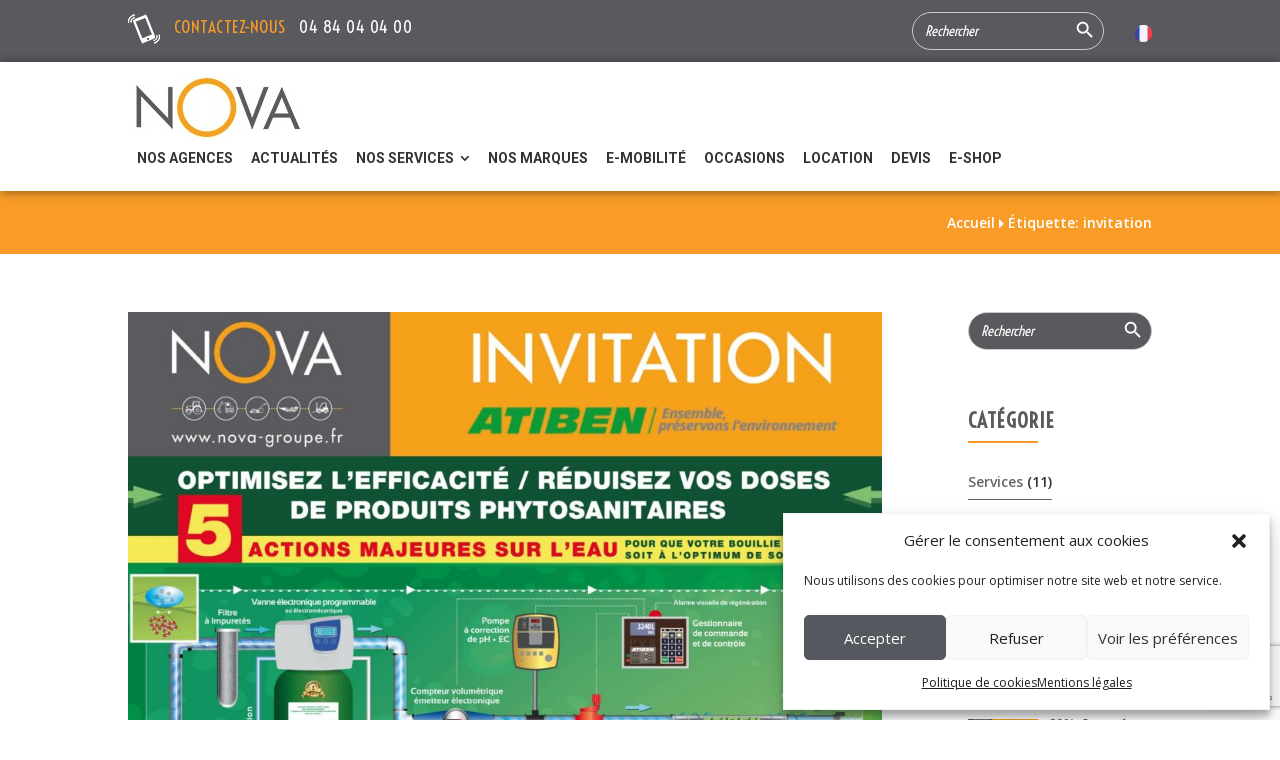

--- FILE ---
content_type: text/html; charset=utf-8
request_url: https://www.google.com/recaptcha/api2/anchor?ar=1&k=6Lcyg7MZAAAAAOcvDtnk2tMY4UCcZCzfbEOuFNMW&co=aHR0cHM6Ly93d3cubm92YS1ncm91cGUuZnI6NDQz&hl=en&v=PoyoqOPhxBO7pBk68S4YbpHZ&size=invisible&anchor-ms=20000&execute-ms=30000&cb=v7smp4e90o65
body_size: 48570
content:
<!DOCTYPE HTML><html dir="ltr" lang="en"><head><meta http-equiv="Content-Type" content="text/html; charset=UTF-8">
<meta http-equiv="X-UA-Compatible" content="IE=edge">
<title>reCAPTCHA</title>
<style type="text/css">
/* cyrillic-ext */
@font-face {
  font-family: 'Roboto';
  font-style: normal;
  font-weight: 400;
  font-stretch: 100%;
  src: url(//fonts.gstatic.com/s/roboto/v48/KFO7CnqEu92Fr1ME7kSn66aGLdTylUAMa3GUBHMdazTgWw.woff2) format('woff2');
  unicode-range: U+0460-052F, U+1C80-1C8A, U+20B4, U+2DE0-2DFF, U+A640-A69F, U+FE2E-FE2F;
}
/* cyrillic */
@font-face {
  font-family: 'Roboto';
  font-style: normal;
  font-weight: 400;
  font-stretch: 100%;
  src: url(//fonts.gstatic.com/s/roboto/v48/KFO7CnqEu92Fr1ME7kSn66aGLdTylUAMa3iUBHMdazTgWw.woff2) format('woff2');
  unicode-range: U+0301, U+0400-045F, U+0490-0491, U+04B0-04B1, U+2116;
}
/* greek-ext */
@font-face {
  font-family: 'Roboto';
  font-style: normal;
  font-weight: 400;
  font-stretch: 100%;
  src: url(//fonts.gstatic.com/s/roboto/v48/KFO7CnqEu92Fr1ME7kSn66aGLdTylUAMa3CUBHMdazTgWw.woff2) format('woff2');
  unicode-range: U+1F00-1FFF;
}
/* greek */
@font-face {
  font-family: 'Roboto';
  font-style: normal;
  font-weight: 400;
  font-stretch: 100%;
  src: url(//fonts.gstatic.com/s/roboto/v48/KFO7CnqEu92Fr1ME7kSn66aGLdTylUAMa3-UBHMdazTgWw.woff2) format('woff2');
  unicode-range: U+0370-0377, U+037A-037F, U+0384-038A, U+038C, U+038E-03A1, U+03A3-03FF;
}
/* math */
@font-face {
  font-family: 'Roboto';
  font-style: normal;
  font-weight: 400;
  font-stretch: 100%;
  src: url(//fonts.gstatic.com/s/roboto/v48/KFO7CnqEu92Fr1ME7kSn66aGLdTylUAMawCUBHMdazTgWw.woff2) format('woff2');
  unicode-range: U+0302-0303, U+0305, U+0307-0308, U+0310, U+0312, U+0315, U+031A, U+0326-0327, U+032C, U+032F-0330, U+0332-0333, U+0338, U+033A, U+0346, U+034D, U+0391-03A1, U+03A3-03A9, U+03B1-03C9, U+03D1, U+03D5-03D6, U+03F0-03F1, U+03F4-03F5, U+2016-2017, U+2034-2038, U+203C, U+2040, U+2043, U+2047, U+2050, U+2057, U+205F, U+2070-2071, U+2074-208E, U+2090-209C, U+20D0-20DC, U+20E1, U+20E5-20EF, U+2100-2112, U+2114-2115, U+2117-2121, U+2123-214F, U+2190, U+2192, U+2194-21AE, U+21B0-21E5, U+21F1-21F2, U+21F4-2211, U+2213-2214, U+2216-22FF, U+2308-230B, U+2310, U+2319, U+231C-2321, U+2336-237A, U+237C, U+2395, U+239B-23B7, U+23D0, U+23DC-23E1, U+2474-2475, U+25AF, U+25B3, U+25B7, U+25BD, U+25C1, U+25CA, U+25CC, U+25FB, U+266D-266F, U+27C0-27FF, U+2900-2AFF, U+2B0E-2B11, U+2B30-2B4C, U+2BFE, U+3030, U+FF5B, U+FF5D, U+1D400-1D7FF, U+1EE00-1EEFF;
}
/* symbols */
@font-face {
  font-family: 'Roboto';
  font-style: normal;
  font-weight: 400;
  font-stretch: 100%;
  src: url(//fonts.gstatic.com/s/roboto/v48/KFO7CnqEu92Fr1ME7kSn66aGLdTylUAMaxKUBHMdazTgWw.woff2) format('woff2');
  unicode-range: U+0001-000C, U+000E-001F, U+007F-009F, U+20DD-20E0, U+20E2-20E4, U+2150-218F, U+2190, U+2192, U+2194-2199, U+21AF, U+21E6-21F0, U+21F3, U+2218-2219, U+2299, U+22C4-22C6, U+2300-243F, U+2440-244A, U+2460-24FF, U+25A0-27BF, U+2800-28FF, U+2921-2922, U+2981, U+29BF, U+29EB, U+2B00-2BFF, U+4DC0-4DFF, U+FFF9-FFFB, U+10140-1018E, U+10190-1019C, U+101A0, U+101D0-101FD, U+102E0-102FB, U+10E60-10E7E, U+1D2C0-1D2D3, U+1D2E0-1D37F, U+1F000-1F0FF, U+1F100-1F1AD, U+1F1E6-1F1FF, U+1F30D-1F30F, U+1F315, U+1F31C, U+1F31E, U+1F320-1F32C, U+1F336, U+1F378, U+1F37D, U+1F382, U+1F393-1F39F, U+1F3A7-1F3A8, U+1F3AC-1F3AF, U+1F3C2, U+1F3C4-1F3C6, U+1F3CA-1F3CE, U+1F3D4-1F3E0, U+1F3ED, U+1F3F1-1F3F3, U+1F3F5-1F3F7, U+1F408, U+1F415, U+1F41F, U+1F426, U+1F43F, U+1F441-1F442, U+1F444, U+1F446-1F449, U+1F44C-1F44E, U+1F453, U+1F46A, U+1F47D, U+1F4A3, U+1F4B0, U+1F4B3, U+1F4B9, U+1F4BB, U+1F4BF, U+1F4C8-1F4CB, U+1F4D6, U+1F4DA, U+1F4DF, U+1F4E3-1F4E6, U+1F4EA-1F4ED, U+1F4F7, U+1F4F9-1F4FB, U+1F4FD-1F4FE, U+1F503, U+1F507-1F50B, U+1F50D, U+1F512-1F513, U+1F53E-1F54A, U+1F54F-1F5FA, U+1F610, U+1F650-1F67F, U+1F687, U+1F68D, U+1F691, U+1F694, U+1F698, U+1F6AD, U+1F6B2, U+1F6B9-1F6BA, U+1F6BC, U+1F6C6-1F6CF, U+1F6D3-1F6D7, U+1F6E0-1F6EA, U+1F6F0-1F6F3, U+1F6F7-1F6FC, U+1F700-1F7FF, U+1F800-1F80B, U+1F810-1F847, U+1F850-1F859, U+1F860-1F887, U+1F890-1F8AD, U+1F8B0-1F8BB, U+1F8C0-1F8C1, U+1F900-1F90B, U+1F93B, U+1F946, U+1F984, U+1F996, U+1F9E9, U+1FA00-1FA6F, U+1FA70-1FA7C, U+1FA80-1FA89, U+1FA8F-1FAC6, U+1FACE-1FADC, U+1FADF-1FAE9, U+1FAF0-1FAF8, U+1FB00-1FBFF;
}
/* vietnamese */
@font-face {
  font-family: 'Roboto';
  font-style: normal;
  font-weight: 400;
  font-stretch: 100%;
  src: url(//fonts.gstatic.com/s/roboto/v48/KFO7CnqEu92Fr1ME7kSn66aGLdTylUAMa3OUBHMdazTgWw.woff2) format('woff2');
  unicode-range: U+0102-0103, U+0110-0111, U+0128-0129, U+0168-0169, U+01A0-01A1, U+01AF-01B0, U+0300-0301, U+0303-0304, U+0308-0309, U+0323, U+0329, U+1EA0-1EF9, U+20AB;
}
/* latin-ext */
@font-face {
  font-family: 'Roboto';
  font-style: normal;
  font-weight: 400;
  font-stretch: 100%;
  src: url(//fonts.gstatic.com/s/roboto/v48/KFO7CnqEu92Fr1ME7kSn66aGLdTylUAMa3KUBHMdazTgWw.woff2) format('woff2');
  unicode-range: U+0100-02BA, U+02BD-02C5, U+02C7-02CC, U+02CE-02D7, U+02DD-02FF, U+0304, U+0308, U+0329, U+1D00-1DBF, U+1E00-1E9F, U+1EF2-1EFF, U+2020, U+20A0-20AB, U+20AD-20C0, U+2113, U+2C60-2C7F, U+A720-A7FF;
}
/* latin */
@font-face {
  font-family: 'Roboto';
  font-style: normal;
  font-weight: 400;
  font-stretch: 100%;
  src: url(//fonts.gstatic.com/s/roboto/v48/KFO7CnqEu92Fr1ME7kSn66aGLdTylUAMa3yUBHMdazQ.woff2) format('woff2');
  unicode-range: U+0000-00FF, U+0131, U+0152-0153, U+02BB-02BC, U+02C6, U+02DA, U+02DC, U+0304, U+0308, U+0329, U+2000-206F, U+20AC, U+2122, U+2191, U+2193, U+2212, U+2215, U+FEFF, U+FFFD;
}
/* cyrillic-ext */
@font-face {
  font-family: 'Roboto';
  font-style: normal;
  font-weight: 500;
  font-stretch: 100%;
  src: url(//fonts.gstatic.com/s/roboto/v48/KFO7CnqEu92Fr1ME7kSn66aGLdTylUAMa3GUBHMdazTgWw.woff2) format('woff2');
  unicode-range: U+0460-052F, U+1C80-1C8A, U+20B4, U+2DE0-2DFF, U+A640-A69F, U+FE2E-FE2F;
}
/* cyrillic */
@font-face {
  font-family: 'Roboto';
  font-style: normal;
  font-weight: 500;
  font-stretch: 100%;
  src: url(//fonts.gstatic.com/s/roboto/v48/KFO7CnqEu92Fr1ME7kSn66aGLdTylUAMa3iUBHMdazTgWw.woff2) format('woff2');
  unicode-range: U+0301, U+0400-045F, U+0490-0491, U+04B0-04B1, U+2116;
}
/* greek-ext */
@font-face {
  font-family: 'Roboto';
  font-style: normal;
  font-weight: 500;
  font-stretch: 100%;
  src: url(//fonts.gstatic.com/s/roboto/v48/KFO7CnqEu92Fr1ME7kSn66aGLdTylUAMa3CUBHMdazTgWw.woff2) format('woff2');
  unicode-range: U+1F00-1FFF;
}
/* greek */
@font-face {
  font-family: 'Roboto';
  font-style: normal;
  font-weight: 500;
  font-stretch: 100%;
  src: url(//fonts.gstatic.com/s/roboto/v48/KFO7CnqEu92Fr1ME7kSn66aGLdTylUAMa3-UBHMdazTgWw.woff2) format('woff2');
  unicode-range: U+0370-0377, U+037A-037F, U+0384-038A, U+038C, U+038E-03A1, U+03A3-03FF;
}
/* math */
@font-face {
  font-family: 'Roboto';
  font-style: normal;
  font-weight: 500;
  font-stretch: 100%;
  src: url(//fonts.gstatic.com/s/roboto/v48/KFO7CnqEu92Fr1ME7kSn66aGLdTylUAMawCUBHMdazTgWw.woff2) format('woff2');
  unicode-range: U+0302-0303, U+0305, U+0307-0308, U+0310, U+0312, U+0315, U+031A, U+0326-0327, U+032C, U+032F-0330, U+0332-0333, U+0338, U+033A, U+0346, U+034D, U+0391-03A1, U+03A3-03A9, U+03B1-03C9, U+03D1, U+03D5-03D6, U+03F0-03F1, U+03F4-03F5, U+2016-2017, U+2034-2038, U+203C, U+2040, U+2043, U+2047, U+2050, U+2057, U+205F, U+2070-2071, U+2074-208E, U+2090-209C, U+20D0-20DC, U+20E1, U+20E5-20EF, U+2100-2112, U+2114-2115, U+2117-2121, U+2123-214F, U+2190, U+2192, U+2194-21AE, U+21B0-21E5, U+21F1-21F2, U+21F4-2211, U+2213-2214, U+2216-22FF, U+2308-230B, U+2310, U+2319, U+231C-2321, U+2336-237A, U+237C, U+2395, U+239B-23B7, U+23D0, U+23DC-23E1, U+2474-2475, U+25AF, U+25B3, U+25B7, U+25BD, U+25C1, U+25CA, U+25CC, U+25FB, U+266D-266F, U+27C0-27FF, U+2900-2AFF, U+2B0E-2B11, U+2B30-2B4C, U+2BFE, U+3030, U+FF5B, U+FF5D, U+1D400-1D7FF, U+1EE00-1EEFF;
}
/* symbols */
@font-face {
  font-family: 'Roboto';
  font-style: normal;
  font-weight: 500;
  font-stretch: 100%;
  src: url(//fonts.gstatic.com/s/roboto/v48/KFO7CnqEu92Fr1ME7kSn66aGLdTylUAMaxKUBHMdazTgWw.woff2) format('woff2');
  unicode-range: U+0001-000C, U+000E-001F, U+007F-009F, U+20DD-20E0, U+20E2-20E4, U+2150-218F, U+2190, U+2192, U+2194-2199, U+21AF, U+21E6-21F0, U+21F3, U+2218-2219, U+2299, U+22C4-22C6, U+2300-243F, U+2440-244A, U+2460-24FF, U+25A0-27BF, U+2800-28FF, U+2921-2922, U+2981, U+29BF, U+29EB, U+2B00-2BFF, U+4DC0-4DFF, U+FFF9-FFFB, U+10140-1018E, U+10190-1019C, U+101A0, U+101D0-101FD, U+102E0-102FB, U+10E60-10E7E, U+1D2C0-1D2D3, U+1D2E0-1D37F, U+1F000-1F0FF, U+1F100-1F1AD, U+1F1E6-1F1FF, U+1F30D-1F30F, U+1F315, U+1F31C, U+1F31E, U+1F320-1F32C, U+1F336, U+1F378, U+1F37D, U+1F382, U+1F393-1F39F, U+1F3A7-1F3A8, U+1F3AC-1F3AF, U+1F3C2, U+1F3C4-1F3C6, U+1F3CA-1F3CE, U+1F3D4-1F3E0, U+1F3ED, U+1F3F1-1F3F3, U+1F3F5-1F3F7, U+1F408, U+1F415, U+1F41F, U+1F426, U+1F43F, U+1F441-1F442, U+1F444, U+1F446-1F449, U+1F44C-1F44E, U+1F453, U+1F46A, U+1F47D, U+1F4A3, U+1F4B0, U+1F4B3, U+1F4B9, U+1F4BB, U+1F4BF, U+1F4C8-1F4CB, U+1F4D6, U+1F4DA, U+1F4DF, U+1F4E3-1F4E6, U+1F4EA-1F4ED, U+1F4F7, U+1F4F9-1F4FB, U+1F4FD-1F4FE, U+1F503, U+1F507-1F50B, U+1F50D, U+1F512-1F513, U+1F53E-1F54A, U+1F54F-1F5FA, U+1F610, U+1F650-1F67F, U+1F687, U+1F68D, U+1F691, U+1F694, U+1F698, U+1F6AD, U+1F6B2, U+1F6B9-1F6BA, U+1F6BC, U+1F6C6-1F6CF, U+1F6D3-1F6D7, U+1F6E0-1F6EA, U+1F6F0-1F6F3, U+1F6F7-1F6FC, U+1F700-1F7FF, U+1F800-1F80B, U+1F810-1F847, U+1F850-1F859, U+1F860-1F887, U+1F890-1F8AD, U+1F8B0-1F8BB, U+1F8C0-1F8C1, U+1F900-1F90B, U+1F93B, U+1F946, U+1F984, U+1F996, U+1F9E9, U+1FA00-1FA6F, U+1FA70-1FA7C, U+1FA80-1FA89, U+1FA8F-1FAC6, U+1FACE-1FADC, U+1FADF-1FAE9, U+1FAF0-1FAF8, U+1FB00-1FBFF;
}
/* vietnamese */
@font-face {
  font-family: 'Roboto';
  font-style: normal;
  font-weight: 500;
  font-stretch: 100%;
  src: url(//fonts.gstatic.com/s/roboto/v48/KFO7CnqEu92Fr1ME7kSn66aGLdTylUAMa3OUBHMdazTgWw.woff2) format('woff2');
  unicode-range: U+0102-0103, U+0110-0111, U+0128-0129, U+0168-0169, U+01A0-01A1, U+01AF-01B0, U+0300-0301, U+0303-0304, U+0308-0309, U+0323, U+0329, U+1EA0-1EF9, U+20AB;
}
/* latin-ext */
@font-face {
  font-family: 'Roboto';
  font-style: normal;
  font-weight: 500;
  font-stretch: 100%;
  src: url(//fonts.gstatic.com/s/roboto/v48/KFO7CnqEu92Fr1ME7kSn66aGLdTylUAMa3KUBHMdazTgWw.woff2) format('woff2');
  unicode-range: U+0100-02BA, U+02BD-02C5, U+02C7-02CC, U+02CE-02D7, U+02DD-02FF, U+0304, U+0308, U+0329, U+1D00-1DBF, U+1E00-1E9F, U+1EF2-1EFF, U+2020, U+20A0-20AB, U+20AD-20C0, U+2113, U+2C60-2C7F, U+A720-A7FF;
}
/* latin */
@font-face {
  font-family: 'Roboto';
  font-style: normal;
  font-weight: 500;
  font-stretch: 100%;
  src: url(//fonts.gstatic.com/s/roboto/v48/KFO7CnqEu92Fr1ME7kSn66aGLdTylUAMa3yUBHMdazQ.woff2) format('woff2');
  unicode-range: U+0000-00FF, U+0131, U+0152-0153, U+02BB-02BC, U+02C6, U+02DA, U+02DC, U+0304, U+0308, U+0329, U+2000-206F, U+20AC, U+2122, U+2191, U+2193, U+2212, U+2215, U+FEFF, U+FFFD;
}
/* cyrillic-ext */
@font-face {
  font-family: 'Roboto';
  font-style: normal;
  font-weight: 900;
  font-stretch: 100%;
  src: url(//fonts.gstatic.com/s/roboto/v48/KFO7CnqEu92Fr1ME7kSn66aGLdTylUAMa3GUBHMdazTgWw.woff2) format('woff2');
  unicode-range: U+0460-052F, U+1C80-1C8A, U+20B4, U+2DE0-2DFF, U+A640-A69F, U+FE2E-FE2F;
}
/* cyrillic */
@font-face {
  font-family: 'Roboto';
  font-style: normal;
  font-weight: 900;
  font-stretch: 100%;
  src: url(//fonts.gstatic.com/s/roboto/v48/KFO7CnqEu92Fr1ME7kSn66aGLdTylUAMa3iUBHMdazTgWw.woff2) format('woff2');
  unicode-range: U+0301, U+0400-045F, U+0490-0491, U+04B0-04B1, U+2116;
}
/* greek-ext */
@font-face {
  font-family: 'Roboto';
  font-style: normal;
  font-weight: 900;
  font-stretch: 100%;
  src: url(//fonts.gstatic.com/s/roboto/v48/KFO7CnqEu92Fr1ME7kSn66aGLdTylUAMa3CUBHMdazTgWw.woff2) format('woff2');
  unicode-range: U+1F00-1FFF;
}
/* greek */
@font-face {
  font-family: 'Roboto';
  font-style: normal;
  font-weight: 900;
  font-stretch: 100%;
  src: url(//fonts.gstatic.com/s/roboto/v48/KFO7CnqEu92Fr1ME7kSn66aGLdTylUAMa3-UBHMdazTgWw.woff2) format('woff2');
  unicode-range: U+0370-0377, U+037A-037F, U+0384-038A, U+038C, U+038E-03A1, U+03A3-03FF;
}
/* math */
@font-face {
  font-family: 'Roboto';
  font-style: normal;
  font-weight: 900;
  font-stretch: 100%;
  src: url(//fonts.gstatic.com/s/roboto/v48/KFO7CnqEu92Fr1ME7kSn66aGLdTylUAMawCUBHMdazTgWw.woff2) format('woff2');
  unicode-range: U+0302-0303, U+0305, U+0307-0308, U+0310, U+0312, U+0315, U+031A, U+0326-0327, U+032C, U+032F-0330, U+0332-0333, U+0338, U+033A, U+0346, U+034D, U+0391-03A1, U+03A3-03A9, U+03B1-03C9, U+03D1, U+03D5-03D6, U+03F0-03F1, U+03F4-03F5, U+2016-2017, U+2034-2038, U+203C, U+2040, U+2043, U+2047, U+2050, U+2057, U+205F, U+2070-2071, U+2074-208E, U+2090-209C, U+20D0-20DC, U+20E1, U+20E5-20EF, U+2100-2112, U+2114-2115, U+2117-2121, U+2123-214F, U+2190, U+2192, U+2194-21AE, U+21B0-21E5, U+21F1-21F2, U+21F4-2211, U+2213-2214, U+2216-22FF, U+2308-230B, U+2310, U+2319, U+231C-2321, U+2336-237A, U+237C, U+2395, U+239B-23B7, U+23D0, U+23DC-23E1, U+2474-2475, U+25AF, U+25B3, U+25B7, U+25BD, U+25C1, U+25CA, U+25CC, U+25FB, U+266D-266F, U+27C0-27FF, U+2900-2AFF, U+2B0E-2B11, U+2B30-2B4C, U+2BFE, U+3030, U+FF5B, U+FF5D, U+1D400-1D7FF, U+1EE00-1EEFF;
}
/* symbols */
@font-face {
  font-family: 'Roboto';
  font-style: normal;
  font-weight: 900;
  font-stretch: 100%;
  src: url(//fonts.gstatic.com/s/roboto/v48/KFO7CnqEu92Fr1ME7kSn66aGLdTylUAMaxKUBHMdazTgWw.woff2) format('woff2');
  unicode-range: U+0001-000C, U+000E-001F, U+007F-009F, U+20DD-20E0, U+20E2-20E4, U+2150-218F, U+2190, U+2192, U+2194-2199, U+21AF, U+21E6-21F0, U+21F3, U+2218-2219, U+2299, U+22C4-22C6, U+2300-243F, U+2440-244A, U+2460-24FF, U+25A0-27BF, U+2800-28FF, U+2921-2922, U+2981, U+29BF, U+29EB, U+2B00-2BFF, U+4DC0-4DFF, U+FFF9-FFFB, U+10140-1018E, U+10190-1019C, U+101A0, U+101D0-101FD, U+102E0-102FB, U+10E60-10E7E, U+1D2C0-1D2D3, U+1D2E0-1D37F, U+1F000-1F0FF, U+1F100-1F1AD, U+1F1E6-1F1FF, U+1F30D-1F30F, U+1F315, U+1F31C, U+1F31E, U+1F320-1F32C, U+1F336, U+1F378, U+1F37D, U+1F382, U+1F393-1F39F, U+1F3A7-1F3A8, U+1F3AC-1F3AF, U+1F3C2, U+1F3C4-1F3C6, U+1F3CA-1F3CE, U+1F3D4-1F3E0, U+1F3ED, U+1F3F1-1F3F3, U+1F3F5-1F3F7, U+1F408, U+1F415, U+1F41F, U+1F426, U+1F43F, U+1F441-1F442, U+1F444, U+1F446-1F449, U+1F44C-1F44E, U+1F453, U+1F46A, U+1F47D, U+1F4A3, U+1F4B0, U+1F4B3, U+1F4B9, U+1F4BB, U+1F4BF, U+1F4C8-1F4CB, U+1F4D6, U+1F4DA, U+1F4DF, U+1F4E3-1F4E6, U+1F4EA-1F4ED, U+1F4F7, U+1F4F9-1F4FB, U+1F4FD-1F4FE, U+1F503, U+1F507-1F50B, U+1F50D, U+1F512-1F513, U+1F53E-1F54A, U+1F54F-1F5FA, U+1F610, U+1F650-1F67F, U+1F687, U+1F68D, U+1F691, U+1F694, U+1F698, U+1F6AD, U+1F6B2, U+1F6B9-1F6BA, U+1F6BC, U+1F6C6-1F6CF, U+1F6D3-1F6D7, U+1F6E0-1F6EA, U+1F6F0-1F6F3, U+1F6F7-1F6FC, U+1F700-1F7FF, U+1F800-1F80B, U+1F810-1F847, U+1F850-1F859, U+1F860-1F887, U+1F890-1F8AD, U+1F8B0-1F8BB, U+1F8C0-1F8C1, U+1F900-1F90B, U+1F93B, U+1F946, U+1F984, U+1F996, U+1F9E9, U+1FA00-1FA6F, U+1FA70-1FA7C, U+1FA80-1FA89, U+1FA8F-1FAC6, U+1FACE-1FADC, U+1FADF-1FAE9, U+1FAF0-1FAF8, U+1FB00-1FBFF;
}
/* vietnamese */
@font-face {
  font-family: 'Roboto';
  font-style: normal;
  font-weight: 900;
  font-stretch: 100%;
  src: url(//fonts.gstatic.com/s/roboto/v48/KFO7CnqEu92Fr1ME7kSn66aGLdTylUAMa3OUBHMdazTgWw.woff2) format('woff2');
  unicode-range: U+0102-0103, U+0110-0111, U+0128-0129, U+0168-0169, U+01A0-01A1, U+01AF-01B0, U+0300-0301, U+0303-0304, U+0308-0309, U+0323, U+0329, U+1EA0-1EF9, U+20AB;
}
/* latin-ext */
@font-face {
  font-family: 'Roboto';
  font-style: normal;
  font-weight: 900;
  font-stretch: 100%;
  src: url(//fonts.gstatic.com/s/roboto/v48/KFO7CnqEu92Fr1ME7kSn66aGLdTylUAMa3KUBHMdazTgWw.woff2) format('woff2');
  unicode-range: U+0100-02BA, U+02BD-02C5, U+02C7-02CC, U+02CE-02D7, U+02DD-02FF, U+0304, U+0308, U+0329, U+1D00-1DBF, U+1E00-1E9F, U+1EF2-1EFF, U+2020, U+20A0-20AB, U+20AD-20C0, U+2113, U+2C60-2C7F, U+A720-A7FF;
}
/* latin */
@font-face {
  font-family: 'Roboto';
  font-style: normal;
  font-weight: 900;
  font-stretch: 100%;
  src: url(//fonts.gstatic.com/s/roboto/v48/KFO7CnqEu92Fr1ME7kSn66aGLdTylUAMa3yUBHMdazQ.woff2) format('woff2');
  unicode-range: U+0000-00FF, U+0131, U+0152-0153, U+02BB-02BC, U+02C6, U+02DA, U+02DC, U+0304, U+0308, U+0329, U+2000-206F, U+20AC, U+2122, U+2191, U+2193, U+2212, U+2215, U+FEFF, U+FFFD;
}

</style>
<link rel="stylesheet" type="text/css" href="https://www.gstatic.com/recaptcha/releases/PoyoqOPhxBO7pBk68S4YbpHZ/styles__ltr.css">
<script nonce="z6M8GxuezTPoFiwEi1dKiA" type="text/javascript">window['__recaptcha_api'] = 'https://www.google.com/recaptcha/api2/';</script>
<script type="text/javascript" src="https://www.gstatic.com/recaptcha/releases/PoyoqOPhxBO7pBk68S4YbpHZ/recaptcha__en.js" nonce="z6M8GxuezTPoFiwEi1dKiA">
      
    </script></head>
<body><div id="rc-anchor-alert" class="rc-anchor-alert"></div>
<input type="hidden" id="recaptcha-token" value="[base64]">
<script type="text/javascript" nonce="z6M8GxuezTPoFiwEi1dKiA">
      recaptcha.anchor.Main.init("[\x22ainput\x22,[\x22bgdata\x22,\x22\x22,\[base64]/[base64]/[base64]/bmV3IHJbeF0oY1swXSk6RT09Mj9uZXcgclt4XShjWzBdLGNbMV0pOkU9PTM/bmV3IHJbeF0oY1swXSxjWzFdLGNbMl0pOkU9PTQ/[base64]/[base64]/[base64]/[base64]/[base64]/[base64]/[base64]/[base64]\x22,\[base64]\\u003d\\u003d\x22,\[base64]/CiVXCtyzDi0bDosKaCMOtw4FyYMOgN2nDgMOCw4vDiFwWMsO3woTDu3zCtlleN8KWVmrDjsKYch7CoxXDlsKgH8OHwoBhES7CjyTCqhJvw5TDnGfDhsO+wqI+AS5/[base64]/[base64]/CkBzCvsKnw6bCllNzQsO3w4DChcKMS8ORw5HCukFEw4TCm2A3w4J5McKdG1rCo3BiXMO2BcKtGsK+w5ALwpsFScOYw7/[base64]/CncO6MGzCt2jChsOaUMK4w7JAwpfCnMOHwq1ww5drUhsxw5vCqsONA8Osw4tuwp3Dl3/[base64]/WcOIwpg0w6Eaa1zCiMOjCcKTw7vDgnvDkwlWwrXDtj/CoUrDucKmw5bCsWkYJn7CqsOowodSw4hZSMKaam/CjcKkwq/DhQ4CHVfDpsOnw6x7FVLCqcOHw71Tw6/CucOhfn1iZMK9w51Sw6jDjcOmeMKVw7jCvMKPw5FOXllGwqXClyTCqsKiwqvDpcKDGcOIwozDrw0pw4fCgylDw4TCsVh0wqkAwoPDnnkAwrEmw6PCuMODdQ/[base64]/wroQPycOw6tLwoMOE8OcTMOTe2ZPwqvDusO7wq7CmsOlHsOew4PDvMOcX8KPOkXDljnDnDzCh1LDnMOIworDrsOlw6XCvSxkPQYWUsKXw4TCkSNNwqVAQQnDkgbDlcOXwoXCtTHDt3fCpsKOw5LDvMKPw73Dmg0cfcOeSMKoLT7DvhXDgknDrMO+ah/[base64]/CicOLwro6w4zCj8Kvwq3DjsOfHsKyw7JSfwxXYsKqFVzDpFnDpDrCjcOmJlZrwo4gw60Fw7zClTMfw6vCtMKVwoQgGcOAwpzDqx12wqt4RkvCnWkBwoxMIDVsdRPDjiBDNmRKwpNGw7JVw53CosO7w5HDmmXDmStXw5/[base64]/acOUw4oXLcKzwp9UMMO+woPClmzCn8OOb8KNJ0PCqTEXw6nCgmTDumIgw51lTQJSKmdJw7ZqPRR+w7DCnlF4O8KFZMKfTylpHiTDrMK6wqhFwqXDlUMww7zCoCxZS8KeF8K7N2DCvm3CosKuH8Kzw6rDu8OiMcO7F8KXDkYpwql2w6XCugp3KsO2wrIOw5/ClcK4N3PDrcOowr8iCWrCl3hMwqPDn1LDm8OxL8Oie8Ora8OEIh3Ds1kHOcKwd8OlwprDqUxRHMOhwqd0NjTCpsOHwqLDhMOyGm1NwpnCjHPCpxwzw6QBw7lkw6bCsD03w54AwopQw5DCjMOXwqJPOlFvGChxIETCnzvClcOGwqs4wodpNMKbwqRxYmN6w5cowo/Dr8KOw4Q1Fl7DksOtLcOJS8O/w6bCpMOMRkPDkTh2ZsK1TcKawq7CvHRzKi4oQMOcAsKNG8OZwoZJwq3CvcK2LiTClsOUwq5nwqk/w7TCoWsQw78/ZB4zw4XCr1ApJDgzw7/[base64]/CtMKDw7Igb1pew41PasKrf8Khw7zCknHCvRPCsGvDkcOvw4/ChcKaYsOPFMOxw7sxwq8zP0NhY8OqEMOxwpU+ZXZKK1oPScK2ZUlbDlHDlcKqw559w5QfIy/DjsO8YsOXFMKvw4jDgcKxNHdww7rCr1RNwrlMUMKfSMKIwpHCrnbCscOyVcKAwoRsdivDpsOtw414w406w6TCucOUScKUQxBJZsK/w5DCqcKgwqcdbcO1w67ClMKqGUFJbcK4w6olwqRnQ8K7w4kYw48OAsOTw5MQw5BRN8Ouw7w3w5HDqXPDqmLCksO0w6oZw6fCjD3Cj3QtfMOrw6w3wqbCocK6w4LDnT3DsMKNw4dZRhPDmcOhw4DCj1/DucOxwqzDozHCuMKsPsOWJmJmEU7CjCvCqcKnKMKjPsKYPURnYXs/wpshwqbCmMKSMsKzLsKxw6hifBtEwpFQAWTDkjF3cF3CgBfCocKLwrnCssOXw7Vdd0jDvsKow43Dj2IvwokCFMKmw5PDkh/ChANIJMOkw5QKEH8GI8OYIcOCABrCnCPDngQmw7DCgmJiw6nDpBshw5vDuzwceSATHXrCj8K6DDB2cMOVJAsDwqldLzYha1J7GlY5w6vChMK4wqXDrn7DnRRqwp4Vwo7CpQ/[base64]/Cq8KLw4XCtMOZBjDCkcO2w6rCmcOpKilpcnfCk8KVMlLCjlRMwqEGw4oCH0nDq8Kdw6JuGjBsHsK3woMaUcKPw6xPH1BlDRTDk3QQe8OOw7ZpwozCkGrDucOCwpF4acKhYXYqM3sKwp7Dj8Owc8Kbw4nDpxlbTG/ChUlawpBow5PDkWFdcyZGwqnCkQ4/W3wDD8OdAcOXw5omw6jDugDDpWppwq/Dh3ELwpbChlAGKsKPwrkCw4DDmcOGw7PCrMKPFsKuw4nDkGIew5FPw4tfAcKaB8OEwp43a8ODwq8Rwq80ZMOiw5cCGR3Dn8OywpUjw7oeScK8B8OwwpbCkMOEZSphbg/[base64]/[base64]/DMKZJmDDisKIYMKMwrrCuwLCs8O2bMKzUEvCvjzDpsOQJDfClAnDlsK7esKbIXc/QEEQek7CgMKXwosDwqVlHQRkw6LCisKPw4vDrcK7w4LCgjQrNMOOPwHDnQldw6HCnMOBUcOawojDpA/DrMKiwqRlOsOhwqrDr8O/eCYJNsK3w6LCv3IYSGpRw7/[base64]/CjEvDvsKOQzbCiMOAw4c+PcOABcO5PWfCjztTwoPDhR/DvcKSw7DDi8KgPUdlw4Blw74tG8KbA8OmwoDCg2RewqPDnzBQw7zDpETCugQ8wpEbRcOWSMKzwrsPLRLDkDcZNMKQDGrCgMKbw4tDwogdw60gwpjDl8Khw47CkQTDmHFYIcKETWB8P0/DvXtSwqPChzvCpsOABhEew5IiPh9fw5zCisOeIU3CiEwuUsONcMKZDMKoScOywo0pwoLCjzpXHETDgT7DlHvCgXlmSMKjw5NuJ8OXMmgJwozDq8KZfVlHW8ODIsOHwq7CojjDjiw3N2FTwrjClQ/[base64]/RMKgw6XCr1dhwr/[base64]/wo3ClX/Dr2Yiw5nDmQvDj8K8w7TDgQBsAF5SGsO0woo/NcKywojDm8Klwp/DkDMGw6g3L2xORsKQw7DDqkluTcKYw6PCm1hHHXnDjm4aWcOaIsKkU0LDg8OKcMKWwr4zwrbDtQ/DpyJWbwVuJ1PCscOwNEfDisOlMsKBL3QaPsKTw7FKeMK/w4F9w5bCmTPCicKjaUvDmjbCoEPDh8KEw7JZR8KDwoXDn8ObHcOew7rDicOgwp1cw5/DscOUZwdrw4nCi1gETVLCn8OBPcORESsySMKxEcKZaFA3w4sSLzfCkBDDvgnChsKBEcO8J8K9w7lLb2VCw7dHMcOuLQ0jWAHCgMOxw4kUFGZ0w7lBwrrDrzrDqcO8wobDqUw4I00LSVc3w5puwq95w7sHA8O7X8OOIsKpBA0fCQHDrHZefMK3cAo/w5bCsCk4w7HDunbDqELDocK+woHDo8OVNMOBYMKxFFHCsXnCs8OMwrPDpsK8ZFrCu8OYdsOmwo7DrmTDgMKDYMKNGmF1ZiQ6EsKCwq/Cv2rCpsOZB8ODw6DChzzDr8KIwokdwrs1w70xFMOQNy7Dh8KUw6LCg8Ojw5Ibw5EIcQfCgVEwaMOow53CuUTDqMOmLMKhYcKpw50hwr7DgADDj011T8KuYcOoOU4hOsOiIsOjwpwJacOKYlvCkcKuw7fDuMONY03DhhIrT8OeOnzCisOOw4wyw4tiOxE+RsK/PcKmw6fCvMOEw4zCksO4wo/CnnnDq8Kew5NlHSHCnmHCl8KBXsOww67Ds3obw4vDrD0Lwq7Do3vDrg1/RMOtwpUjw6FXw4bDpsO+w5XCu1BRfiHDt8K+ZEURfcKFw6gZNGzClcKdwrnCrR5Tw7gyY14SwpIGw57DucKPwrQIwqfCgcOzw69Kwo4/wrNwLUHDoTljPj1Yw406BVFbKsKOwpTCpiVcbCoZwq/[base64]/[base64]/HMKkZsKNw54MwqLDilRPwqsbBcOswrDDg8Odc8O0YMOwZzbCvcKJZ8K5w4l9w7cLPkcxasKzwoHCimDDtX/Cim7DusOAwoVKwq1+wqzCoV1PLlUIw6FLaCfCiF8eTSLCjBnCtHNUOQRPKlbCpsOeCMO4acOvwofCtGPDtMK7A8KZw6sPU8OTeH3ChMKjA0lpEcOvLE3Cu8OaezfDkMKgw7rDhcOmXsKMMsKDJFxoAwbDnMKrOzjCi8Kew7rCncObXj/[base64]/w6LDshlRZsOPw5dFwpYPw79jw7RyYMKTCMKxJcORK1YGdh04Vj7DsEDDs8KqD8Ofwo8IdXkFAsKEw6jDsgXChFNTP8O7w7vCt8OGwoXDqsKVLcK/w4rDvQHDp8Ouw6zDpjUELMOrw5dqw4cQw75tw6QZw6lXwpt/WG9dR8OTXMK+w4AXOsKgwqbDuMKcwrrDkcKRJsKaFzLDnMKafQlQJMO5cmTDssKpesOmAC9WM8OiD1AwwrzDuRkmR8Kiw7xyw6/CncKNwr7CrsKxw4LCqyLChlnCj8KoJCwRSi84wrHCiE7Dj0rDsxTCtsO1w7Y/woE5w6h+QXB+agfCkHgEwrYQw6xWw5rDlwHDnyvDr8KcOlBow5LDkcOqw4TChi7Cm8K2DcOIw7cWw6YvAWpcVsOrw5zDvcKtw5nCnsKKFsOxVj/CrxxHwpLCvMOKNMKIwqE1woFmMsKQw7lSYSXCpcOUw7QcRsOdLGPCnsOBCH8IX0ZERjnChD5kGkvDn8KmJnZyW8OtXMKHw67ChEPCqcOsw6UKwoDCvgzCiMKHLkTCjMOofsKRPFvDhmnDmFZEwptrw5UGw4nCm3/DicKbWX7Cv8OQHU/[base64]/PsK5w6UOL8OmVDDDsB7DlMK+TcOOw7/CkcKAw5ZCHT0rw4gPaXTDpsOxw6EhDQHDrAvCkMKgwp1DegQewozCmRs/wqcUeDbChsOpw6PCkEptw4c+wpfCpj/[base64]/DnsKvwqjChMOFZ3stEsOgw7EFwr7DpWIfalpFwoRswpAIN0cPKsOHw4Y2bXbCrBvCgQJFw5DDi8Osw6dKw77DulQVw5zCrsKeOcKtMmVmYVoGwq/DswnCgSphSyPCoMOAWcOMw6gkw4paOMOOwqvDkRrClR55w5E2ccOKQMK0w4HCjksZwqV5JALDscKfwqnDnU/DlsK0wq1tw6gDHWjCoHEHWU7CilXCkMKJHMO3A8OEwoXCq8OWwph4FMOgwodTfWTCucKkHi/CrzwED0fDi8O4w6PDtMOJw71Swq7CrMKvw5V1w4lxwrMww7/CtAZLw4U+wrtSw7RZR8KMacKDRsKOw5QbO8KcwqI/c8O4w7hQwq9pwoY9w6LCkMKYEMObw4DClhg0woBvw4M3bAl0w4zChcK2wpbDkjLCr8OSFcKzw6k/FcOfwpY9c2fCj8OhwqTCqRzDnsKyH8Kew7TCpUDDhsK7wq4UworDoiB4QxInWMOowpAxwp3Cm8KFcMOAwqrCocKcwrfCrcO4GiUjDsK/CMKmLD8FCh7DtixVwoYcV0nDvcKhF8OxcMK4wrgBwoPDojBHwoHDl8KwfcOVNQDDrsO7wo9TWzDCuMK8bld/[base64]/CsXJxw6TCisOLwpF2w4PDjm/ClcKuXAszByc7XGkXYsK+w6zCkl55UsOiw5cSC8KDYmbCjMOAwqbCpsOqwrNiEFx5B0p1eS5GbsO/w6R5AibCm8O/BsKpw5QtVQrDnA3CsgDCkMKBwoTChEBfQQ1aw5Fsdj3DuTogwqIGH8Orw7DDi1nDosOkw6xrwrvDqcKrZ8KEWmHCusOSw6jDg8OKcsOew6bCnMKhw70GwrQgwoUywr/DisO0w7UZwqHDj8Kpw6jCigxGEMOEQsOecDLDhkMxwpbChSUTwrXDixNowog4w5vCvx7DrFtbEcK2woVFMsKoLcK/HMKQw68Hw7LCiznCjMOvKUwAMSrDqkvCsRB5wqtwbMOyG2xebsO8wq7CjFlewqNzwoDCnxxVw5LDmEAuUT7CtMOswoQdfcOWw5/ChcOFwr0PIFHDtEcrHVQtQ8OhIUFzcX7CtsOqZj94YGlVw7XCu8OowqHChMOAZjk4JcKTwp4Kwqkaw4vDv8O6N1LDmSlzUcOlYz/[base64]/[base64]/YMO8w7fDl8O/[base64]/DlA47w7zCmcOyEsO1wqrCssKkLMKeCcKjw51hw6pIwqnCqD7CgU8zwpfCjk1vw6/CriTDrcOEJMOhSnlgPcOCGTs+wq3Cl8O4w5pDYMKCVjHCkhDDthnCvMKICSYLasOxw6fDlhjCmMORwozDhG9he03Ct8Kgw4rCu8OzwqbCpikCwqfDqsOswrFjw5Evw6YlFVI/w6bDuMKNVgjCkMKhBBnDiR/[base64]/wqNyEsKxecKJCMOtwrLCqMOxwpDCpWLCqW5Jw7d3w5wNLA/CtnnCiXR+O8OCw6UMWF3CtMOxPcKxNMKteMK2UsOTw4TDhT/[base64]/[base64]/[base64]/Cu8Oiwq9Xa0XCuMK8PHTDqGZsNwfDrsKsIMK/[base64]/[base64]/w4sFSsOVwo8cw4VrIcO2w4LDn1rDisKBw4/DjsKcTcKbNsKMwo4YIsKRAcO/UX7CrMOhw6TCvz7CvMKow5ARwpnCh8OIwoDCvVspwrXDg8ONR8OQVsKpesOeDcOzw4pdwpnCncKfw6TChcOewoLDsMOrScO+w5Eow5Z3PcKiw6sqwqLDiwcBcQ4Jw7BGwolxAh5OQ8OEwoDCtMKMw7rCoQDCmBs2DMO2esO6bMKow7DCmsO/UgrDsU90OCjDk8OqbMO7A05YRcOxRgvDjMO4KsOlwqDCmsOtM8Kdw6vDqX/[base64]/w4vCoQVBP8OpNA1PwrPDqcOXVnPCr8Kjw5JNF8KUa8O1wqpww7FtQcOtw4M7EFBGSS1xa0PCr8KLCcKOH33DtcKgDsKYXXIvwrfCisO5RcOyVAzDicODw7J4JcK6w6J3wp8bDDJhZcK9PlrCoV/[base64]/DtGXDkkPDrsOPwqnDjcOtwo/DuQDDl3nDm8Oow7NaPMKTw543w7XCvmBKwphMKDfDoULDq8KIwqd2NWbCtQnDusKbVm/DvVgFHVMJwqE9I8KZw47CocOsR8KkET1UflokwphVwqfCsMOkOgdwdsKew545w6x1QW0uJX3DtsKSUS8sdAPDo8OEw4HDmXfDu8OUUiVvBSXDssO9JTjCvsKow47DiR/DrAovcsKOw7lqw6/Dmzp7wrTDlw9+CsK+w5R8w4ZAw61/D8KGbMKaJMOwZMKhwqwpwr8ow6oQdMOTBcOMD8Onw4HCk8Kzwr3DvgFUw6DDu1Q2HsKxZsKZZcK/DMOqDRReWsOXw5TDgMOiwozCmcKSYHRDbcKARF5Kwr/Du8Kcwr7CgcKgWsOeGB1zUQgseFR8T8OMYMOJwp3DjMOTwo4gw6zCmsObw4NTQ8OYTcOJUMOZwosUwprCosK5w6HDrsOsw6JeZBPDuV7DhMKPClzCg8KkwojDlDTDvlvCuMO+woNjFMKvdsOnw7/Cr3nDrT5LwqrDt8KzScOZw7TDv8O/w7pUN8OKw5rDosKTGMKowoVwbcKPaBnDgsKkw4rCqw8dw7nDnsKDTW3DilHDp8Kzw4Rsw4cGMMKuw55jY8O4VQrCisKHOBbCrErDhgdFQMOuc1XDownCtinCqUXCl17Co3oNHMOWesOHw5/[base64]/wrMJwo0pwqgiw73ChjLDhcKICsKUwogdw7vDuMOjLsOTw4bDs1ZeTw3DiRPCj8KYGMOwIMO1PxFpw6Acw4jDoHUuwoTDtEFlRsKmbUXCkcOEOsOIQ1hVF8KCw7NMw715w5/DiwTDty9Nw7YSbHjCrsOiw5TDrcKPw4IbVTkcw40ywpHDqsO7w509wosbwrHCnwIaw5Ziw7V4w687w4Juw4jCgsKWNmnCu1h/wp4qfDQAwoXDhsOhVcK1IU3DrcKLPMKywpzDnsOkA8Kdw6bCp8OswpxIw5w1LMKMw64Dwq8DWGVqcVZWKcKIRkPCocOiccOyZ8OHwrEpw4JZcSh1S8OQworDrgELEMKFw6LCtMOdwqXDhzgEwrTCgGhewqAow5Rbw7XDu8Kqwr4GXMKLFwI7Vx/[base64]/wrbDqSFjLMKVwrwnw6pmOWvCiEFjZXt/MGTCqXdrdyPDhwDCg19ew6vDkXZjw7jCt8KLF1VUwrPChMKcwo5Ow5FPw5FadMOBwozChC3DhlnCjS8Yw4zCjD3Dq8Kew4ESwoU5GcOhw6/[base64]/[base64]/CmzDCjVTDgFtaThwKUQ9ywrNSDsOjR8ODw6oGKS7CrMKOw5jDiBrCtsOibgtXVhbDoMKIw4YTw7stwq/DiWdKScKuG8OFb2/[base64]/ClMKlw74ZIW/[base64]/CtDbCgcK1VjPDpMOBfcKow7rDusOmwp0UwoFjPUPDtcO6ZysQwqTDiijCtEXCnwgfI3JKwo/Dvn8EAVrCjEbDrsOMUwlcw6smCFU4L8K1f8OsYFHCm2XClcOFw6gyw5tpb10pwrsww4XCplzClmASQMKQJn0Mw4FOecKkL8Omw7TCrhBPwrNUw4XCrmDCqUHDmcOJNl/[base64]/Cp8OkWsKJHMO9fmIAwp4Jw4ZaI1/Cl3DCmGbCrcOJw6QfRMOaUmZQwq0UHMOvPCwcw4vCh8KewrrCh8K4w7VQRcOvwpjClg7DjcOSXsK2FA/CvMOwX2vCqsKOw4UCwozCssOzwrMUOhLCusKqaSEUw7DCnVVCw67ClzREcjUCw7dIwq5gNcOhCGvCmXnDucOVwq/[base64]/[base64]/DhFI+wqRGw4PDmsKxw5w1w7zCrsOQfA0ew50iYcKQRR/DtsOjDcKqWC9qw5TDnxbDl8KCT2dxPcOswrfDrz02wpzDncO7w6cLw6DCtiAiEcK/Z8KaPnDDt8Oxa2xzw5sTfcOKAGPDlF56w7kXwq8ow4t+eB/CrBzDiWrDjQbDim7Dg8OvNzh5WGUmw6HDnjk0w5jCsMO8w7BXwqHDpsO6Ympaw7dywpkBYcKDCkzCiGXDlsKPYXdiAkvDgcK1b3/[base64]/[base64]/DmRINwoFcw43Cs8OPAMKgwpbCjT0uKSZsDMKZwoFJTAd0wodHS8KFw7fCmMOXHAXDj8OjHMKMDMKWJhYdwobCs8KjKinCgcKPCmDDhMK/JcKywqogehXCjMKiwq7DvcKFQsKXw4Mew55fJjcefXxJw6LCg8OscEdlM8Onw4/ChcOkwog4woHCo00wJMKyw5w8czTCsMOuw4jDq03CpQ/[base64]/CuT8zwrYhBlnDklZYw74IGDofX23Cn8KawozDnsOfUAJYwprCqGMZZMO3GkMBw5wtwpDCjWXDokrDkn3CvsORwr8bw65dwpHClcOhYcOwXyfCocKIwqUDw5xkw5J5w5xVw6QEwp9gw5oPIkBRwro/P1NJVTHCrDk9w7nDk8Okw5LCtsK0F8OSPsKtw4V3wqpbe0LCgzA5GFQnw5XDpBcWwr/[base64]/DkTx/w7fCsTTDoMKsw7jCpDgeacKiekc3VsKlQsOewqXCkcO4w7YWwrjCr8OaV1TDr15FwpjDqilSV8KDwrdhwozCpifCnXpbLDk/w53DmMOAw4E1wpQkw5DDssK9GjXDtMKdwrs1wooMF8OEMR/CtcO8wpvCk8OUwqbCvWkNw6DCnzYawr8bfCfCvsOJBX5GRA4dPsOaZMKnBWZcZcKxw7fCokBYwo0KJkvDp05Uw4DChVjDl8ObNRxCwqrCgGkKw6bDuQ15clvDnRfCgDrCucOVwqDDrMKLQn3Drh3DlsKbGhdowojCmlcBw6gZRMKYGMOWaC5/wqkSdMK/HEoMw6oBwoPDiMO2RsOYLRbCpAHCl0zDtUvDucOCw7fDg8OZwqZuM8OaJAxnNgwsMiPCgGLCmCHCiwTDlnYfJsKSGcKbwrbCqzHDplrDq8KGSjjDosK3I8OJwrrDjMK/SMOJMsK3w6s3FGsOw7HDtVfCuMKhw77Cuz/CmlfDkDNsw7LCtcOTwqAxfMKQw4XCmBnDp8OZHSjDtcOhwroNfBtkHcOqE0N/w4d/f8OnwqjCgMKAKMKJw7zDiMKWwpHDhxUzwqhtwrApw7/CiMOCREDCvlDCicKDRxtPwp1twpMhPcKAfkQzw4DCucKcw6wPIx0QHsKBbcKbUsKHSSszw7hmw7tkaMKvYsOoIMODZsOzw6tzw6/[base64]/[base64]/Dn8KTwoIewqPCjcKNMH7CqiNudMK5wo3DlsOUwopcw6VjTMO9w6FQA8OgR8OkwobDhRAOwpDDjcO5VMKXwoM1Ol8ywrpww6/CocObw7/CvTDCksOabTzDqMOywo3DvmoTw5RPwp1GSMKJw7sxwrrChyomRTtvwqvDh2DCkiMfwoEiw7nCssKFJcO5w7AFw5J2LsOnw6x9w6Nrw4TDqA3CosKGw4YESxx3wplhJT/CkHvDqEYEMS02w69uPG5fwr46IMOnU8KCwqjDqVrCrcKewpnDv8KHwrJjQwnCg25SwoMGEMOJwoPCvVB9PGbCnsKaDMOuNToZw4zCqE3CjXNYw6Vgw7vCgMO/[base64]/CkMKZQid7wpIaYj3DrlvDghLCicKGFQxPwqvDu0HCkcOUw6PDl8K9cj8nWcOswrjCozjDjsKlK31Yw7YOwq3DulzDqhowV8Ovw43ClsK8HAHDkcOBcTfCu8KQVgTCqcKaQQjClzgyEMK7GcOgwqXDnMOfwqnCtG/ChMKPwptWAMKnwpJ1wrzCjVbCvzfDi8KsGAbCpV7ChMOrDFfDrsOkw6/Cp0VCfcOLcBDClsKLRsOTJsKpw5EHw4FrwqfCisOgwo/[base64]/w7PCicOmN8Omwp7Dv8O9w7zCt8OoYmcERiPCgxlRKcO1wr7DhTTDlQbDlwDCqcODwoItBw3DrnbDuMKHTcOow79tw4giw6HCnMOuwqR2fhDDkBlua34ywq/DhMOkLcObwrPDtxBQwqsILmPDlcO5AsOjMMK3OcKCw7/Ch3R4w6fCpcKswpFNwo/ChEjDpsKqXsOBw6d3wpTCpBvCmAB3ZxHDjcKZw7cTbGfCkzjCl8KNIBrDhCg9YhLDqDnDhcOUwoY5TCh8DsO3w6TDo29HwrXCicO8w64/wqJ6w40Swq08KcOaw6vClMOXwrEUMghLf8KjdGrCo8KoFcK/w5duw5QqwrhLGl88wp/[base64]/Ds8O5A3nDncOdU37Cv8Kcw6wkwoHCrAB0wpvCk3/DkDDChMOQw53Dr0Ijw7zDqcKwwrnDmlTCksKtw6XChsO5VsKTIB0tCcO2WUhabW0gw5x5wpjDtRjClibDlsOPEwrDjDzCq8OuUcKLwoPCo8Ovw4c2w4zDoX7CpkhoSiMxw4PDkzjDpMK9w4/DtMKqcsO1w6U2GgJqwrkIHGN0LCFLMcODIzXDkcKEdxMOwqxOw6bDvcKRDsOhdB7DlDNpwrZUHFrDrm9AW8OzwrLDkkfCu0VdeMO3d0xTwqvDiEo7w5g6EsKxwqbCnsOyK8Ocw5jCumvDuW5+w6Rlwo3Dr8OywrJ9QsKnw5bDk8KBw483PsKOT8O5LX/CrT/CtsObwqBpScOkBcK2w7d2NMKGw5HCkQMuw7nDj3/[base64]/JcKPw78UHywnRsOdw418LBfDu8OMHcKbw57DkFsyUArDvyUnwoxyw6vDoyTCrBY8wrnDqMKQw4lIwrDCnmQzOMOwaWFFwoFfNcK9YznCvMKSZRXDkQQgwp0gAsO6AcO6w6M/fsObXXvDolh3w6U6wqNGfB5gasKmR8K6wp9resKkXcK4RH0Sw7fCjxzDlMOMwohOJjgKVhxEw5DDrsOawpTCqcOQcj/[base64]/DrxDDm8KFMkspw7UUGMKhw59oAFTCl03ClXAhwqjDuWLDn3LCkMKmbMOmwr15wo7CsVXCmE3DtcKkAgjDnMOre8K2w4DDgTdDIXTCmMO7SHLChHhPw4nDpMKOeEPDgMOrwqlDwrMLPsOjIsK6enDCtk/ChCEuw7Z7ZDPCiMOKw4jCk8OPwqDChMO/w68EwrFAwq7CtsK7wrnCr8OIwp8Ow7XDgAzCp0piw43DqMKPw43DgMK1wq/DnsK1TU/[base64]/CkzfDhMKtUcKYw5zCkMOxw4Z+ZUDCsDnCocOewp7DkT0GTg1CwpJ8IMKlw7gjdMORwr1swpwLScO7G1REwonDlsKEKcOxw4xXZhLCqSvCpTnDoVQtWg/Cq17DmMOgMl0gw61rwpTCmW99Qx8vZcKcWQHCs8O6acO6wqo0QcKzw7lww6TDisO7wrwww4Ilw6UhU8KiwrcKJkzDpTN/woVhw7nCjMKDZh0TbMKWISHClC/[base64]/eG5Dw5/[base64]/Dj8K5w7HDicKLQsOTAcONw67CtnXDmcKaBlPCucKvAcO/wobCgMOLai7CsQfDm0XDn8OyXsOQaMO9V8OMwrIxUcOHwqDCmsO9dQbCjwgHwoTCi3cDwq5bw47Du8OHw4QTA8OQw4PDhUbDuH3DhMKgLFhVWMO0w5nDl8K1FmtCw63CjcKRwrh1McO/wrbDomdTw67Dtw8yw7PDtRAkwq95BsK9wpQKw5pzWsOPXGfCgnRtJMKCw5/CrcKTw63Di8O4wrZoFzzDn8OKwpXCtWhvfsOrwrV7QcOFwoUXRsObwoHDghpHwp4yworDiHxcV8KXw67DnsKjCcONwoTDpcKlacKowr3CmDVxeFMZTArCtMOpw49LI8OlEzN1w6nCtUrDrAnDn30EaMK/[base64]/wqdOwpIvADbDjsK6JlDCpD/Dsm0XMRtpdcO2wrbCj1NHa3fDh8KIUsKJIsO1SwsWZVQQDQ/CiE/DqcKfw7rCuMK8wq1Iw6rDnyDChw/CiRzCqMO8w7rCksOmwrkdwpk4IzBQYF9gw5rDnxzDlQfCpR/Ck8KWFjFkYHRowqACwqhfQcKCw5heb3TCkMKmw6TCrcKETcO2aMKbw5/CrMK6woHDvhXCuMO5w6vDucKqLXkvwqDCiMO2wqrDnCg5w5LDk8Kdw63CsyIXw7gXI8KySj/Co8K6w7x8eMO5BXbDuG5mDh5xasKkw7VBISPDpGrCuwg2PHVGai7CgsOEw5LCuzXCqns1Ly9FwqQ+NH83w6nCt8KVwqNgw5h/[base64]/DpcKGCcONw7Eyew/ChcOOecKzw5zCgsOkw65xDsOCwrLCsMKkVsK5XwzDlMOqwqnCuDfCjRTCscKmwo7CuMOvBcKEwrXChMOdWGvCtiPDkXDDncOcwq1rwrPDt3cDw7xRwpBSMcKOwrzDuw/CvcKhLMKfOBJkCsK2PSzCmMOoOWVwJcK9BcK7w6towo7CljJEPsOYwqUabibDssKLwqXDgsO+wpRWw6vCp24dacKOw7tDUz3DtsKEb8OPwp/DtsOkMsOZSsOAwpxoSjE9wofDrlsTccOaw7nCgD0HI8OtwqJow5MLOjc4woleBGg8w7JjwqkDcCEww43DjMO3wo4MwotOCFzDo8OdISjDo8KDNsOBwrTCjzEpf8KjwrFpwq0/w6ZTwrEgBE/DmTbDqMK5DsOZw4FUXMKvwqjCqMO6wr8ywocAYGMfwqLDvcKlNQdBExXCocOewrkZw5IuBicpw5/Dm8OawobCjR/Di8OTwpVzCMO7RmBkLwhSw7XDhWPCr8OxXMOSwqgHwoF+w7QYZ3/ChEFoIWgASVXCmBvCosOgwqc7wqjCo8OieMKsw7EEw5HDn1nDoA/DrDNyTl5oGsOiFWJhwozCk2htPsOkw55mBWTDiHlpw6YMw61nAQ/DgQYUw7nDpsKFw4VYMcKQw4clLyXDjyEAKAFsw73CicKkbiAQwonDicOvwp3DusOVVsKuw4fCgcOZw7Zmw6zClcOVw4w6wpzClsOSw5nDnxBtw7DCtDHDqsKiPErCniPDhA7CoGRfLcKdBErDuypowpw1w6dQw5bDm2QSw59twpHDgsOWw6Jowq/DtMK9VBEtP8K0UcKdKMKNwprChHTCgCjCg30iwrbCsWzDi00XRMKYw77Cu8K+w4HCmcOPw57CmsOHccKYwqjDilDCsSfDu8OOQMKPOsKUKiBaw7nDhk/Dl8OIHMK4YsOCHwV1H8OJesOqJxDDlx4GW8Oyw5HCrMO6wqDCun4Zwroow6h/w559wr7CrR7DuTQTw7/DngLCjcOSXQ4sw6Fdw70VwokUH8KJwowzQsKFwrXCrcOyXMKaT3NWw6bCisOGKUd0X3nCvsKywo/CojbDhkHCqsKOGGvDmsKSw4bDtS5BX8KVwrcrVC4gZsOow4LDgArDvSokw5VIO8OeYjsQwofDhsOvWCY9QxLDscKlEn/CqAHCh8KYW8OjWn5nwrFUXsKnwpbCkTFGA8OrJsOrHnLCu8K5wrprw5XDplPCv8KBw6w7KCgFw6PDlsK1woFJw7NsNMO5cT0rwq7Dn8KVMG/DmjHCpS5bUMOrw7YFE8OEfEB1w7XDoDppbcKTTcKbwr/Do8OWTsKDwobDjxXCqcKZODIfekZmX2bDg2DDocKIO8OIHMOvYjvDlGoJMRE3PsKGw7Iuw47CvRMDDAlsDcO9w71Ff2kdRBZGwopOwqJ0cXJVNMK5w7V+wqA3SiFjC3VjEwbClcO7LWABwpPCosKqJcKuNV7DjSnDsw5YZzHDvMOSGMKJDcOtwq/DvB3DjB5wwoTDvyfCh8OiwrUEZMKFw4FAwolqw6LDgMOBwrTDlcKvJMKyKCE8RMOTG3RYQsKDw6HCjhfCqMOVwqPDjcOeCT7Clko3XcK+OgTCn8ODGMOoR2HCmMK2XsOUKcOAwr7DhCc/w54TwrXCicO7w5ZdRwXDgMOfw603CTgsw5hlKsOgIyrCr8OkTmxYw43CuXEJNcOHSWLDqsOLw4fCtS3CrUbCiMOMw7rChmhRVMKQPmLCiWfDmsO1woh9w6jDlsKFwr4NASzCnhg2w70GGMObN3Ffa8OowpZ6e8Kswo/[base64]/Dg8O4SMOxw7g1wp5SJsK0B8O9ayrCg1jDg8OxfMKtQcKwwpdgw6xuEMOHw4Qswo9ew7gyA8KSw5PClsOmfVEcwqIywpjDiMKDJcOdw4HDjsKVw4Jqw7zDkcKkw6DCssKvLDBDwps1w6JdAD5Ewr9EJMOyYcOpwoxBw4pmwq/DrcOTwoQydsOJw6LCksOFYkLDt8KzEzdww5AcAhrCgMKtA8OnwqvDq8KHw7vDqCULw4bCvMKnwpsew5/CujXCp8O8w4nCi8OGwq5NPhXCuzNrXsOIB8OvU8KNJsOHecO0w4RlEQXDoMOyccOWQBszDMKLwrsow6PCo8OtwoA9w5bDtcK/[base64]/wr3ChwTCocKJUsKtwoLDvnDDrksEBsO9OirCq8KUwp8Mwo7Dr2jDhHt0w71fXi/DhMOZKsO4w5/ClSdQHzBCe8OnfsKWA0zCg8OnQ8OWwpd/UcOawqNROcKnwrgjYn/DvcOyw53Ch8Ohw5oAQiBVwonDgFg/Vn7CoHJw\x22],null,[\x22conf\x22,null,\x226Lcyg7MZAAAAAOcvDtnk2tMY4UCcZCzfbEOuFNMW\x22,0,null,null,null,1,[21,125,63,73,95,87,41,43,42,83,102,105,109,121],[1017145,971],0,null,null,null,null,0,null,0,null,700,1,null,0,\[base64]/76lBhn6iwkZoQoZnOKMAhk\\u003d\x22,0,0,null,null,1,null,0,0,null,null,null,0],\x22https://www.nova-groupe.fr:443\x22,null,[3,1,1],null,null,null,1,3600,[\x22https://www.google.com/intl/en/policies/privacy/\x22,\x22https://www.google.com/intl/en/policies/terms/\x22],\x22Pc+YEku9lp3c+TfcTp9Xqse3//qFVsARvG2CztCaIZY\\u003d\x22,1,0,null,1,1768948210555,0,0,[184,6,128],null,[166,134,157],\x22RC-Viu147FCB0pcbA\x22,null,null,null,null,null,\x220dAFcWeA5dGYxRqwZ0-p45z-EqxWtwmKJmRDMjkBOeCphmSvWg-oHQP5pbnx088p0w8CUfyfTFkV7avAlt-T9xzYKG1xjFS8Kk2A\x22,1769031010530]");
    </script></body></html>

--- FILE ---
content_type: text/css
request_url: https://www.nova-groupe.fr/wp-content/cache/min/1/wp-content/plugins/wp-table-manager/app/includes/divi_wptm/style/module-option.css?ver=1759997581
body_size: 723
content:
#et-boc .et-fb-option-container{position:relative}#et-boc .wptm-table-block .editor-plain-text{overflow:hidden;overflow-wrap:break-word;resize:none;height:32px;background:#fff;width:100%;line-height:26px;font-size:16px;box-shadow:0 0 0 transparent;border-radius:4px;border:1px solid #7e8993;color:#32373c;padding:2px 6px}#et-boc .et-fb-settings-options .wptm-modal-container{position:absolute;left:0;right:0;top:36px;z-index:9;display:block;width:100%;max-height:200px;background:#fff;overflow:auto;font-weight:600;box-shadow:0 0 15px -5px #000}#et-boc .et-fb-settings-options .wptm-modal-container ul{list-style:none!important;list-style-type:none!important;margin:0!important;padding:0 5px!important}#et-boc .et-fb-settings-options .wptm-modal-container ul li.cat-lv-1{padding-left:10px}#et-boc .et-fb-settings-options .wptm-modal-container ul li.cat-lv-2{padding-left:20px}#et-boc .et-fb-settings-options .wptm-modal-container ul li.cat-lv-3{padding-left:30px}#et-boc .et-fb-settings-options .wptm-modal-container ul li.cat-lv-4{padding-left:40px}#et-boc .et-fb-settings-options .wptm-modal-container ul li.cat-lv-5{padding-left:50px}#et-boc .et-fb-settings-options .wptm-modal-container ul li.cat-lv-6{padding-left:60px}#et-boc .et-fb-settings-options .wptm-modal-container ul li.cat-lv-7{padding-left:70px}#et-boc .et-fb-settings-options .wptm-modal-container ul li li{padding-left:10px}#et-boc .et-fb-settings-options .wptm-modal-container .wptm-name-wrap{padding:5px 0 5px 10px}#et-boc .et-fb-settings-options .wptm-modal-container .wptm-name-wrap:hover{background:rgba(34,145,240,.1);color:#2291f0;cursor:pointer}#et-boc .et-fb-settings-options .wptm-modal-container .wptm-name-wrap svg{vertical-align:top;margin-right:7px}#et-boc .et-fb-settings-options .wptm-modal-container .wptm-name-wrap.wptm-table-name-wrap i{vertical-align:sub}#et-boc .et-fb-settings-options .wptm-modal-container .wptm-name-wrap.wptm-table-name-wrap svg{width:17px}#et-boc .wptm-input-module .wptm-selected-category-name,#et-boc .wptm-input-module-chart .wptm-selected-category-name{text-align:left;font-size:16px;font-weight:700;line-height:20px;padding:10px 0 5px}#et-boc .wptm-input-module .wptm-selected-category-name span,#et-boc .wptm-input-module-chart .wptm-selected-category-name span{font-size:14px;font-style:italic}#et-boc .wptm-input-module .wptm-edit-category,#et-boc .wptm-input-module-chart .wptm-edit-category{margin-top:10px}#et-boc .wptm-input-module .wptm-edit-category a,#et-boc .wptm-input-module .wptm-edit-category a:active,#et-boc .wptm-input-module-chart .wptm-edit-category a,#et-boc .wptm-input-module-chart .wptm-edit-category a:active{font-size:12px;background:#4c5866!important;border:0;border-radius:3px;box-shadow:none;color:#fff!important;font-weight:700;text-transform:uppercase;cursor:pointer;padding:10px;display:inline-block;text-decoration:none}#et-boc #wptm-table-placeholder{background:url(../../../../../../../../../../plugins/wp-table-manager/app/includes/divi_wptm/includes/images/wptm_placeholder_table.svg) no-repeat scroll center center #fafafa;height:200px;border-radius:2px;width:100%;background-size:auto 170px;background-position-y:0}#et-boc #wptm-chart-placeholder{background:url(../../../../../../../../../../plugins/wp-table-manager/app/includes/divi_wptm/includes/images/wptm_placeholder_chart.svg) no-repeat scroll center center #fafafa;height:200px;border-radius:2px;width:100%;background-size:auto 170px;background-position-y:0}#et-boc .wptm_table:before{content:""!important;background-image:url(../../../../../../../../../../plugins/wp-table-manager/app/includes/divi_wptm/includes/images/wptm_placeholder_table_1.svg);background-repeat:no-repeat;background-position:center center;margin:0 auto;margin-bottom:5px;width:20px;height:16px}#et-boc .wptm_chart:before{content:""!important;background-image:url(../../../../../../../../../../plugins/wp-table-manager/app/includes/divi_wptm/includes/images/wptm_placeholder_chart_1.svg);background-repeat:no-repeat;background-position:center center;margin:0 auto;margin-bottom:5px;width:20px;height:16px}#et-boc svg.db-table{height:18px}#et-boc .wptm-loading{width:100%;height:140px}

--- FILE ---
content_type: text/css
request_url: https://www.nova-groupe.fr/wp-content/cache/min/1/wp-content/plugins/slideflow-pro-complete-visual-content-display/assets/css/wp-spaios-public.css?ver=1759997581
body_size: 11461
content:
.wp-spaios-slider-wrap,.wp-spaios-slider-wrap *{-webkit-box-sizing:border-box;-moz-box-sizing:border-box;box-sizing:border-box;outline:none}.wp-spaios-slider-wrap{position:relative}.wp-spaios-slider-wrap a,.wp-spaios-slider-wrap a:focus,.wp-spaios-slider-wrap a:active,.wp-spaios-slider-wrap .button,.wp-spaios-slider-wrap button,.wp-spaios-slider-wrap .button:focus,.wp-spaios-slider-wrap button:focus,.wp-spaios-slider-wrap .button:active,.wp-spaios-slider-wrap button:active{outline:none!important;text-decoration:none!important}.wp-spaios-row-clearfix:before,.wp-spaios-row-clearfix:after{content:"";display:table}.wp-spaios-row-clearfix::after{clear:both}.wp-spaios-row-clearfix{clear:both}.wp-spaios-hidden{visibility:hidden}.wp-spaios-swiper-3dcarousel-wrapper,.wp-spaios-swiper-wrapper,.wp-spaios-unslider-container{visibility:hidden;opacity:0;-ms-filter:"progid:DXImageTransform.Microsoft.Alpha(Opacity=0)";-webkit-transition:opacity 0.5s linear;transition:opacity 0.5s linear}.wp-spaios-bxslider-container{visibility:hidden}.wp-spaios-swiper-3dcarousel-wrapper.swiper-container-coverflow,.wp-spaios-swiper-wrapper.swiper-container-horizontal,.wp-spaios-swiper-wrapper.swiper-container-vertical,.wp-spaios-unslider-container.unslider-horizontal,.wp-spaios-unslider-container.unslider-vertical,.wp-spaios-unslider-container.unslider-fade{visibility:visible!important;opacity:1!important;-ms-filter:"progid:DXImageTransform.Microsoft.Alpha(Opacity=100)"}.center-img,.wp-spaios-img-wrap{text-align:center}.wp-spaios-slider-wrap img{margin:0;vertical-align:top}.wp-spaios-hide{display:none}.wp-spaios-slider-wrap ol.flex-control-nav li{margin:0px!important}.wp-spaios-slider-wrap.flexslider .flex-direction-nav li{list-style:none!important}.wp-spaios-slider-wrap.owl-slider .owl-nav .owl-prev,.wp-spaios-slider-wrap.owl-slider .owl-nav .owl-next,.wp-spaios-slider-wrap.swiperslider .swiper-button-prev,.wp-spaios-slider-wrap.swiperslider .swiper-button-next,.wp-spaios-slider-wrap.bxslider .bx-prev,.wp-spaios-slider-wrap.bxslider .bx-next,.wp-spaios-slider-wrap.flexslider .flex-prev,.wp-spaios-slider-wrap.flexslider .flex-next,.wp-spaios-slider-wrap.nivo-slider .nivo-directionNav .nivo-prevNav,.wp-spaios-slider-wrap.nivo-slider .nivo-directionNav .nivo-nextNav,.wp-spaios-slider-wrap.wp-spaios-swiper-3dslider-wrapper .swiper-button-prev,.wp-spaios-slider-wrap.wp-spaios-swiper-3dslider-wrapper .swiper-button-next,.wp-spaios-slider-wrap .wp-spaios-swiper-3dcarousel-wrapper .swiper-button-prev,.wp-spaios-slider-wrap .wp-spaios-swiper-3dcarousel-wrapper .swiper-button-next,.wp-spaios-slider-wrap.wallop-slider .Wallop-button,.wp-spaios-slider-wrap.un-slider .unslider-arrow.next,.wp-spaios-slider-wrap.un-slider .unslider-arrow.prev{width:40px;height:50px;position:absolute;z-index:9;border:0px!important;padding:0!important;margin:0px!important;border-radius:0px!important;-webkit-transition:0.3s ease-in;transition:0.3s ease-in;cursor:pointer;text-indent:-99999px;-webkit-transform:translateY(-50%);transform:translateY(-50%)}.wp-spaios-slider-wrap.owl-slider.light .owl-nav .owl-prev,.wp-spaios-slider-wrap.owl-slider.light .owl-nav .owl-prev:hover,.wp-spaios-slider-wrap.owl-slider.light .owl-nav .owl-prev:active,.wp-spaios-slider-wrap.swiperslider.light .swiper-button-prev,.wp-spaios-slider-wrap.swiperslider.light .swiper-button-prev:hover,.wp-spaios-slider-wrap.swiperslider.light .swiper-button-prev:active,.wp-spaios-slider-wrap.bxslider.light .bx-prev,.wp-spaios-slider-wrap.bxslider.light .bx-prev:hover,.wp-spaios-slider-wrap.bxslider.light .bx-prev:active,.wp-spaios-slider-wrap.flexslider.light .flex-prev,.wp-spaios-slider-wrap.flexslider.light .flex-prev:hover,.wp-spaios-slider-wrap.flexslider.light .flex-prev:active,.wp-spaios-slider-wrap.nivo-slider.light .nivo-directionNav .nivo-prevNav,.wp-spaios-slider-wrap.nivo-slider.light .nivo-directionNav .nivo-prevNav:hover,.wp-spaios-slider-wrap.nivo-slider.light .nivo-directionNav .nivo-prevNav:active,.wp-spaios-slider-wrap.wp-spaios-swiper-3dslider-wrapper.light .swiper-button-prev,.wp-spaios-slider-wrap.wp-spaios-swiper-3dslider-wrapper.light .swiper-button-prev:hover,.wp-spaios-slider-wrap.wp-spaios-swiper-3dslider-wrapper.light .swiper-button-prev:active,.wp-spaios-slider-wrap .wp-spaios-swiper-3dcarousel-wrapper.light .swiper-button-prev,.wp-spaios-slider-wrap .wp-spaios-swiper-3dcarousel-wrapper.light .swiper-button-prev:hover,.wp-spaios-slider-wrap .wp-spaios-swiper-3dcarousel-wrapper.light .swiper-button-prev:active,.wp-spaios-slider-wrap.wallop-slider.light .Wallop-buttonPrevious,.wp-spaios-slider-wrap.wallop-slider.light .Wallop-buttonPrevious:hover,.wp-spaios-slider-wrap.wallop-slider.light .Wallop-buttonPrevious:active,.wp-spaios-slider-wrap.un-slider.light .unslider-arrow.prev,.wp-spaios-slider-wrap.un-slider.light .unslider-arrow.prev:hover,.wp-spaios-slider-wrap.un-slider.light .unslider-arrow.prev:active{background:url(../../../../../../../../plugins/slideflow-pro-complete-visual-content-display/assets/images/arrow-light-left.png) center center no-repeat!important;outline:none!important;box-shadow:none!important;left:0!important}.wp-spaios-slider-wrap.un-slider.light.vertical .unslider-arrow.prev,.wp-spaios-slider-wrap.bxslider.light.vertical .bx-prev,.wp-spaios-slider-wrap.wallop-slider.light.vertical .Wallop-buttonPrevious{left:20px!important}.wp-spaios-slider-wrap.owl-slider.dark .owl-nav .owl-prev,.wp-spaios-slider-wrap.owl-slider.dark .owl-nav .owl-prev:hover,.wp-spaios-slider-wrap.owl-slider.dark .owl-nav .owl-prev:active,.wp-spaios-slider-wrap.swiperslider.dark .swiper-button-prev,.wp-spaios-slider-wrap.swiperslider.dark .swiper-button-prev:hover,.wp-spaios-slider-wrap.swiperslider.dark .swiper-button-prev:active,.wp-spaios-slider-wrap.bxslider.dark .bx-prev,.wp-spaios-slider-wrap.bxslider.dark .bx-prev:hover,.wp-spaios-slider-wrap.bxslider.dark .bx-prev:active,.wp-spaios-slider-wrap.flexslider.dark .flex-prev,.wp-spaios-slider-wrap.flexslider.dark .flex-prev:hover,.wp-spaios-slider-wrap.flexslider.dark .flex-prev:active,.wp-spaios-slider-wrap.nivo-slider.dark .nivo-directionNav .nivo-prevNav,.wp-spaios-slider-wrap.nivo-slider.dark .nivo-directionNav .nivo-prevNav:hover,.wp-spaios-slider-wrap.nivo-slider.dark .nivo-directionNav .nivo-prevNav:active,.wp-spaios-slider-wrap.wp-spaios-swiper-3dslider-wrapper.dark .swiper-button-prev,.wp-spaios-slider-wrap.wp-spaios-swiper-3dslider-wrapper.dark .swiper-button-prev:hover,.wp-spaios-slider-wrap.wp-spaios-swiper-3dslider-wrapper.dark .swiper-button-prev:active,.wp-spaios-slider-wrap .wp-spaios-swiper-3dcarousel-wrapper.dark .swiper-button-prev,.wp-spaios-slider-wrap .wp-spaios-swiper-3dcarousel-wrapper.dark .swiper-button-prev:hover,.wp-spaios-slider-wrap .wp-spaios-swiper-3dcarousel-wrapper.dark .swiper-button-prev:active,.wp-spaios-slider-wrap.wallop-slider.dark .Wallop-buttonPrevious,.wp-spaios-slider-wrap.wallop-slider.dark .Wallop-buttonPrevious:hover,.wp-spaios-slider-wrap.wallop-slider.dark .Wallop-buttonPrevious:active,.wp-spaios-slider-wrap.un-slider.dark .unslider-arrow.prev,.wp-spaios-slider-wrap.un-slider.dark .unslider-arrow.prev:hover,.wp-spaios-slider-wrap.un-slider.dark .unslider-arrow.prev:active{background:url(../../../../../../../../plugins/slideflow-pro-complete-visual-content-display/assets/images/arrow-dark-left.png) center center no-repeat!important;outline:none!important;box-shadow:none!important;left:0!important}.wp-spaios-slider-wrap.un-slider.dark.vertical .unslider-arrow.prev,.wp-spaios-slider-wrap.bxslider.dark.vertical .bx-prev,.wp-spaios-slider-wrap.wallop-slider.light.vertical .Wallop-buttonPrevious{left:20px!important}.wp-spaios-slider-wrap.owl-slider.light .owl-nav .owl-next,.wp-spaios-slider-wrap.owl-slider.light .owl-nav .owl-next:hover,.wp-spaios-slider-wrap.owl-slider.light .owl-nav .owl-next:active,.wp-spaios-slider-wrap.swiperslider.light .swiper-button-next,.wp-spaios-slider-wrap.swiperslider.light .swiper-button-next:hover,.wp-spaios-slider-wrap.swiperslider.light .swiper-button-next:active,.wp-spaios-slider-wrap.bxslider.light .bx-next,.wp-spaios-slider-wrap.bxslider.light .bx-next:hover,.wp-spaios-slider-wrap.bxslider.light .bx-next:active,.wp-spaios-slider-wrap.flexslider.light .flex-next,.wp-spaios-slider-wrap.flexslider.light .flex-next:hover,.wp-spaios-slider-wrap.flexslider.light .flex-next:active,.wp-spaios-slider-wrap.nivo-slider.light .nivo-directionNav .nivo-nextNav,.wp-spaios-slider-wrap.nivo-slider.light .nivo-directionNav .nivo-nextNav:hover,.wp-spaios-slider-wrap.nivo-slider.light .nivo-directionNav .nivo-nextNav:active,.wp-spaios-slider-wrap.wp-spaios-swiper-3dslider-wrapper.light .swiper-button-next,.wp-spaios-slider-wrap.wp-spaios-swiper-3dslider-wrapper.light .swiper-button-next:hover,.wp-spaios-slider-wrap.wp-spaios-swiper-3dslider-wrapper.light .swiper-button-next:active,.wp-spaios-slider-wrap .wp-spaios-swiper-3dcarousel-wrapper.light .swiper-button-next,.wp-spaios-slider-wrap .wp-spaios-swiper-3dcarousel-wrapper.light .swiper-button-next:hover,.wp-spaios-slider-wrap .wp-spaios-swiper-3dcarousel-wrapper.light .swiper-button-next:active,.wp-spaios-slider-wrap.wallop-slider.light .Wallop-buttonNext,.wp-spaios-slider-wrap.wallop-slider.light .Wallop-buttonNext:hover,.wp-spaios-slider-wrap.wallop-slider.light .Wallop-buttonNext:active,.wp-spaios-slider-wrap.un-slider.light .unslider-arrow.next,.wp-spaios-slider-wrap.un-slider.light .unslider-arrow.next:hover,.wp-spaios-slider-wrap.un-slider.light .unslider-arrow.next:active{background:url(../../../../../../../../plugins/slideflow-pro-complete-visual-content-display/assets/images/arrow-light-right.png) center center no-repeat!important;outline:none!important;box-shadow:none!important;border:0!important;border-radius:0!important;right:0px!important}.wp-spaios-slider-wrap.un-slider.light.vertical .unslider-arrow.next,.wp-spaios-slider-wrap.bxslider.light.vertical .bx-next,.wp-spaios-slider-wrap.wallop-slider.light.vertical .Wallop-buttonNext{right:20px!important}.wp-spaios-slider-wrap.owl-slider.dark .owl-nav .owl-next,.wp-spaios-slider-wrap.owl-slider.dark .owl-nav .owl-next:hover,.wp-spaios-slider-wrap.owl-slider.dark .owl-nav .owl-next:active,.wp-spaios-slider-wrap.swiperslider.dark .swiper-button-next,.wp-spaios-slider-wrap.swiperslider.dark .swiper-button-next:hover,.wp-spaios-slider-wrap.swiperslider.dark .swiper-button-next:active,.wp-spaios-slider-wrap.bxslider.dark .bx-next,.wp-spaios-slider-wrap.bxslider.dark .bx-next:hover,.wp-spaios-slider-wrap.bxslider.dark .bx-next:active,.wp-spaios-slider-wrap.flexslider.dark .flex-next,.wp-spaios-slider-wrap.flexslider.dark .flex-next:hover,.wp-spaios-slider-wrap.flexslider.dark .flex-next:active,.wp-spaios-slider-wrap.nivo-slider.dark .nivo-directionNav .nivo-nextNav,.wp-spaios-slider-wrap.nivo-slider.dark .nivo-directionNav .nivo-nextNav:hover,.wp-spaios-slider-wrap.nivo-slider.dark .nivo-directionNav .nivo-nextNav:active,.wp-spaios-slider-wrap.wp-spaios-swiper-3dslider-wrapper.dark .swiper-button-next,.wp-spaios-slider-wrap.wp-spaios-swiper-3dslider-wrapper.dark .swiper-button-next:hover,.wp-spaios-slider-wrap.wp-spaios-swiper-3dslider-wrapper.dark .swiper-button-next:active,.wp-spaios-slider-wrap .wp-spaios-swiper-3dcarousel-wrapper.dark .swiper-button-next,.wp-spaios-slider-wrap .wp-spaios-swiper-3dcarousel-wrapper.dark .swiper-button-next:hover,.wp-spaios-slider-wrap .wp-spaios-swiper-3dcarousel-wrapper.dark .swiper-button-next:active,.wp-spaios-slider-wrap.wallop-slider.dark .Wallop-buttonNext,.wp-spaios-slider-wrap.wallop-slider.dark .Wallop-buttonNext:hover,.wp-spaios-slider-wrap.wallop-slider.dark .Wallop-buttonNext:active,.wp-spaios-slider-wrap.un-slider.dark .unslider-arrow.next,.wp-spaios-slider-wrap.un-slider.dark .unslider-arrow.next:hover,.wp-spaios-slider-wrap.un-slider.dark .unslider-arrow.next:active{background:url(../../../../../../../../plugins/slideflow-pro-complete-visual-content-display/assets/images/arrow-dark-right.png) center center no-repeat!important;outline:none!important;box-shadow:none!important;border:0!important;border-radius:0!important;right:0px!important}.wp-spaios-slider-wrap.un-slider.dark.vertical .unslider-arrow.next,.wp-spaios-slider-wrap.bxslider.dark.vertical .bx-next,.wp-spaios-slider-wrap.wallop-slider.dark.vertical .Wallop-buttonNext{right:20px!important}.wp-spaios-slider-wrap.owl-slider .owl-dots,.wp-spaios-slider-wrap.swiperslider .swiper-pagination,.wp-spaios-slider-wrap.bxslider .bx-pager,.wp-spaios-slider-wrap.flexslider .flex-control-nav,.wp-spaios-slider-wrap.nivo-slider .nivo-controlNav,.wp-spaios-slider-wrap.wp-spaios-swiper-3dslider-wrapper .swiper-pagination,.wp-spaios-slider-wrap.wallop-slider .Wallop-pagination,.wp-spaios-slider-wrap.un-slider .unslider-nav{left:0;right:0;bottom:10px;line-height:normal;padding:0!important;margin:0!important;position:absolute;text-align:center;z-index:9}.wp-spaios-slider-wrap .swiper-container-vertical>.swiper-pagination-bullets{left:auto;right:0;top:50%;-webkit-transform:translate3d(0,-50%,0);-moz-transform:translate3d(0,-50%,0);transform:translate3d(0,-50%,0)}.wp-spaios-slider-wrap.swiperslider .swiper-container-vertical>.swiper-pagination-bullets span{margin:5px!important}.wp-spaios-slider-wrap.bxslider.vertical .bx-controls .bx-pager{left:auto;right:0;top:50%;bottom:auto;width:auto;-webkit-transform:translate3d(0,-50%,0);-moz-transform:translate3d(0,-50%,0);transform:translate3d(0,-50%,0)}.wp-spaios-slider-wrap.bxslider.vertical .bx-controls .bx-pager .bx-pager-item{margin:5px 0!important;display:block}.wp-spaios-slider-wrap.wallop-slider .Wallop--vertical-slide .Wallop-pagination{left:auto;right:0;top:50%;bottom:auto;width:auto;-webkit-transform:translate3d(0,-50%,0);-moz-transform:translate3d(0,-50%,0);transform:translate3d(0,-50%,0)}.wp-spaios-slider-wrap.wallop-slider .Wallop--vertical-slide .Wallop-pagination .Wallop-dot{margin:5px 0!important;display:block}.wp-spaios-slider-wrap.un-slider.vertical .unslider-nav{left:auto;right:0;top:50%;bottom:auto;width:auto;-webkit-transform:translate3d(0,-50%,0);-moz-transform:translate3d(0,-50%,0);transform:translate3d(0,-50%,0)}.wp-spaios-slider-wrap.un-slider.vertical .unslider-nav li{margin:5px 2px!important;display:block}.wp-spaios-slider-wrap.bxslider{margin:auto}.wp-spaios-slider-wrap .bx-wrapper{box-shadow:unset;border:unset;background:inherit;margin:0}.wp-spaios-slider-wrap img{border-radius:0px!important;-moz-box-shadow:0 0 0 #ccc!important;-webkit-box-shadow:0 0 0 #ccc!important;box-shadow:0 0 0 #ccc!important}.wp-spaios-slider-wrap .wp-spaios-flexslider-container,.wp-spaios-slider-wrap .wp-spaios-wallop-container{-moz-box-shadow:0 0 0 #ccc;-webkit-box-shadow:0 0 0 #ccc;box-shadow:0 0 0 #ccc;border:0 solid #fff;background:transparent}.wp-spaios-slider-wrap.bxslider .bx-caption{display:none}.wp-spaios-slider-wrap.wp-spaios-img-fit .wp-spaios-img-wrap{height:400px;position:relative}.wp-spaios-slider-wrap.wp-spaios-img-fit .wp-spaios-slider-img{width:100%;height:100%;-o-object-fit:cover;object-fit:cover;-o-object-position:top center;object-position:top center}.wp-spaios-slider-wrap.owl-slider.prodesign-1 .wp-spaios-img-wrap{height:auto;position:relative}.wp-spaios-slider-wrap .wp-spaios-img-wrap img{max-width:100%;margin:0 auto}.wp-spaios-slider-wrap.wp-spaios-img-fit-false .wp-spaios-img-wrap{height:auto!important}.wp-spaios-slider-wrap.owl-slider.prodesign-1 .wp-spaios-img-wrap{-o-object-fit:none;object-fit:none;height:auto;width:auto}.wp-spaios-slider-wrap.swiperslider .wp-spaios-gallery-thumbs{height:150px}.wp-spaios-slider-wrap.swiperslider .wp-spaios-gallery-thumbs .swiper-wrapper .swiper-slide{width:auto}.wp-spaios-slider-wrap.swiperslider .wp-spaios-gallery-thumbs .swiper-wrapper .swiper-slide{cursor:pointer}.wp-spaios-slider-wrap.swiperslider .wp-spaios-gallery-thumbs .swiper-slide img{width:100%;height:100%;object-fit:cover;object-position:center}.wp-spaios-slider-wrap.owl-slider .owl-nav,.wp-spaios-slider-wrap.bxslider .bx-controls-direction,.wp-spaios-slider-wrap.nivo-slider .nivo-controlNav,.wp-spaios-slider-wrap.un-slider .unslider-nav{position:absolute;width:100%;display:block}.wp-spaios-slider-wrap.owl-slider .owl-nav,.wp-spaios-slider-wrap.swiperslider .swiper-button-black,.wp-spaios-slider-wrap.bxslider .bx-controls-direction,.wp-spaios-slider-wrap.flexslider .flex-direction-nav .flex-prev,.wp-spaios-slider-wrap.flexslider .flex-direction-nav .flex-next,.wp-spaios-slider-wrap.wp-spaios-swiper-3dslider-wrapper .swiper-button-next,.wp-spaios-slider-wrap.wp-spaios-swiper-3dslider-wrapper .swiper-button-prev,.wp-spaios-slider-wrap .wp-spaios-swiper-3dcarousel-wrapper .swiper-button-next,.wp-spaios-slider-wrap .wp-spaios-swiper-3dcarousel-wrapper .swiper-button-prev,.wp-spaios-slider-wrap.wallop-slider .Wallop-buttonNext,.wp-spaios-slider-wrap.wallop-slider .Wallop-buttonPrevious,.wp-spaios-slider-wrap.un-slider .unslider-arrow.next,.wp-spaios-slider-wrap.un-slider .unslider-arrow.prev{top:50%!important;transform:translateY(-50%);-webkit-transform:translateY(-50%);-moz-transform:translateY(-50%);-ms-transform:translateY(-50%);-o-transform:translateY(-50%);border:none!important}.wp-spaios-slider-wrap.owl-slider .owl-dots .owl-dot,.wp-spaios-slider-wrap.swiperslider .swiper-pagination .swiper-pagination-bullet,.wp-spaios-slider-wrap.bxslider .bx-controls .bx-pager .bx-pager-item .bx-pager-link,.wp-spaios-slider-wrap.flexslider .flex-control-nav li a,.wp-spaios-slider-wrap.nivo-slider .nivo-controlNav .nivo-control,.wp-spaios-slider-wrap.wp-spaios-swiper-3dslider-wrapper .swiper-pagination .swiper-pagination-bullet,.wp-spaios-slider-wrap .wp-spaios-swiper-3dcarousel-wrapper .swiper-pagination .swiper-pagination-bullet,.wp-spaios-slider-wrap.wallop-slider .Wallop-pagination .Wallop-dot,.wp-spaios-slider-wrap.un-slider .unslider-nav ol li{background:#8a8a8a;margin:0 5px!important;padding:0px!important;border-radius:50%;width:13px;height:13px;box-shadow:none!important;cursor:pointer;opacity:1;left:0;right:0;text-align:center;bottom:10px;line-height:0}.wp-spaios-slider-wrap.bxslider.wp-spaios-style-2 .bx-controls .bx-pager .bx-pager-item .bx-pager-link,.wp-spaios-slider-wrap.flexslider.wp-spaios-style-2 .flex-control-nav li a,.wp-spaios-slider-wrap.owl-slider.wp-spaios-style-2 .owl-dots .owl-dot,.wp-spaios-slider-wrap.nivo-slider.wp-spaios-style-2 .nivo-controlNav .nivo-control,.wp-spaios-slider-wrap.wp-spaios-swiper-3dslider-wrapper.wp-spaios-style-2 .swiper-pagination .swiper-pagination-bullet,.wp-spaios-slider-wrap .wp-spaios-swiper-3dcarousel-wrapper.wp-spaios-style-2 .swiper-pagination .swiper-pagination-bullet,.wp-spaios-slider-wrap.swiperslider.wp-spaios-style-2 .swiper-pagination .swiper-pagination-bullet,.wp-spaios-slider-wrap.un-slider.wp-spaios-style-2 .unslider-nav ol li,.wp-spaios-slider-wrap.wallop-slider.wp-spaios-style-2 .Wallop-pagination .Wallop-dot{border-radius:0}.wp-spaios-slider-wrap.bxslider.wp-spaios-style-3 .bx-controls .bx-pager .bx-pager-item .bx-pager-link,.wp-spaios-slider-wrap.flexslider.wp-spaios-style-3 .flex-control-nav li a,.wp-spaios-slider-wrap.owl-slider.wp-spaios-style-3 .owl-dots .owl-dot,.wp-spaios-slider-wrap.nivo-slider.wp-spaios-style-3 .nivo-controlNav .nivo-control,.wp-spaios-slider-wrap.wp-spaios-swiper-3dslider-wrapper.wp-spaios-style-3 .swiper-pagination .swiper-pagination-bullet,.wp-spaios-slider-wrap .wp-spaios-swiper-3dcarousel-wrapper.wp-spaios-style-3 .swiper-pagination .swiper-pagination-bullet,.wp-spaios-slider-wrap.swiperslider.wp-spaios-style-3 .swiper-pagination .swiper-pagination-bullet,.wp-spaios-slider-wrap.un-slider.wp-spaios-style-3 .unslider-nav ol li,.wp-spaios-slider-wrap.wallop-slider.wp-spaios-style-3 .Wallop-pagination .Wallop-dot{border-radius:30%}.wp-spaios-slider-wrap.bxslider.wp-spaios-style-4 .bx-controls .bx-pager .bx-pager-item .bx-pager-link,.wp-spaios-slider-wrap.flexslider.wp-spaios-style-4 .flex-control-nav li a,.wp-spaios-slider-wrap.owl-slider.wp-spaios-style-4 .owl-dots .owl-dot,.wp-spaios-slider-wrap.nivo-slider.wp-spaios-style-4 .nivo-controlNav .nivo-control,.wp-spaios-slider-wrap.wp-spaios-swiper-3dslider-wrapper.wp-spaios-style-4 .swiper-pagination .swiper-pagination-bullet,.wp-spaios-slider-wrap .wp-spaios-swiper-3dcarousel-wrapper.wp-spaios-style-4 .swiper-pagination .swiper-pagination-bullet,.wp-spaios-slider-wrap.swiperslider.wp-spaios-style-4 .swiper-pagination .swiper-pagination-bullet,.wp-spaios-slider-wrap.un-slider.wp-spaios-style-4 .unslider-nav ol li,.wp-spaios-slider-wrap.wallop-slider.wp-spaios-style-4 .Wallop-pagination .Wallop-dot{border-radius:0 4px 0 4px}.wp-spaios-slider-wrap.un-slider .unslider-nav ol li{bottom:0!important}.wp-spaios-slider-wrap.owl-slider .owl-dots .owl-dot.active,.wp-spaios-slider-wrap.bxslider .bx-pager .bx-pager-item .bx-pager-link.active,.wp-spaios-slider-wrap.flexslider .flex-control-nav li a.flex-active,.wp-spaios-slider-wrap.nivo-slider .nivo-controlNav .nivo-control.active,.wp-spaios-slider-wrap .swiper-pagination .swiper-pagination-bullet.swiper-pagination-bullet-active,.wp-spaios-slider-wrap.wallop-slider .Wallop-pagination .Wallop-dot.Wallop-dot--current,.wp-spaios-slider-wrap.un-slider .unslider-nav ol li.unslider-active{background:#000000!important}.wp-spaios-slider-wrap.owl-slider .owl-dots .owl-dot span{display:none}.wp-spaios-slider-wrap.wallop-slider .Wallop-item.Wallop-item--current{opacity:1;visibility:visible}.wp-spaios-slider-wrap.owl-slider.wp-spaios-scale .wp-spaios-center-slide .owl-item.center,.wp-spaios-slider-wrap.swiperslider.wp-spaios-scale .wp-spaios-center-slide .swiper-slide.swiper-slide-active{opacity:1;-ms-filter:"progid:DXImageTransform.Microsoft.Alpha(Opacity=100)";-webkit-transform:scale(1);transform:scale(1);-webkit-transition:all 300ms ease 0s;transition:all 300ms ease 0s}.wp-spaios-slider-wrap .wp-spaios-center-slide .owl-item .wp-spaios-content-wrp,.wp-spaios-slider-wrap .wp-spaios-center-slide .owl-item .wp-spaios-content-inner,.wp-spaios-slider-wrap.swiperslider.wp-spaios-scale .wp-spaios-center-slide .swiper-slide .wp-spaios-content-wrp,.wp-spaios-slider-wrap.swiperslider.wp-spaios-scale .wp-spaios-center-slide .swiper-slide .wp-spaios-content-inner{display:none;opacity:0;-ms-filter:"progid:DXImageTransform.Microsoft.Alpha(Opacity=0)";-webkit-transition:all 300ms ease 0s;transition:all 300ms ease 0s}.wp-spaios-slider-wrap .wp-spaios-center-slide .owl-item.center .wp-spaios-content-wrp,.wp-spaios-slider-wrap .wp-spaios-center-slide .owl-item.center .wp-spaios-content-inner,.wp-spaios-slider-wrap.swiperslider.wp-spaios-scale .wp-spaios-center-slide .swiper-slide.swiper-slide-active .wp-spaios-content-wrp,.wp-spaios-slider-wrap.swiperslider.wp-spaios-scale .wp-spaios-center-slide .swiper-slide.swiper-slide-active .wp-spaios-content-inner{display:block;opacity:1;-ms-filter:"progid:DXImageTransform.Microsoft.Alpha(Opacity=100)";-webkit-transition:all 300ms ease 0s;transition:all 300ms ease 0s}.wp-spaios-slider-wrap.owl-slider.wp-spaios-scale .wp-spaios-center-slide .owl-item,.wp-spaios-slider-wrap.swiperslider.wp-spaios-scale .wp-spaios-center-slide .swiper-slide{opacity:.5;-ms-filter:"progid:DXImageTransform.Microsoft.Alpha(Opacity=50)";-webkit-transform:scale(.8);transform:scale(.8);-webkit-transition:all 300ms ease 0s;transition:all 300ms ease 0s}.wp-spaios-slider-wrap.flexslider{display:block;margin:auto;border:0}.wp-spaios-slider-wrap .wp-spaios-thumb-top{margin-bottom:5px}.wp-spaios-slider-wrap .wp-spaios-thumb-bottom{margin-top:5px}.wp-spaios-slider-wrap.flexslider .flex-thumbnail-main .slides li{opacity:.5;cursor:pointer}.wp-spaios-slider-wrap.flexslider .flex-thumbnail-main .slides img{width:100%}.wp-spaios-slider-wrap.flexslider .flex-thumbnail-main .slides li.flex-active-slide{opacity:1}.wp-spaios-slider-wrap.flexslider .flex-slide,.wp-spaios-slider-wrap.un-slider li{position:relative}.wp-spaios-slider-wrap.flexslider .flex-control-nav,.wp-spaios-slider-wrap.flexslider .flex-direction-nav{z-index:2}.wp-spaios-slider-wrap.flexslider .flex-direction-nav{margin:0!important;padding:0!important}.wp-spaios-slider-wrap.flexslider .flex-direction-nav a.flex-next::before{content:none!important}.wp-spaios-slider-wrap .wp-spaios-slider-content .wp-spaios-slide-title{margin:0;word-break:break-all;font-size:22px}.wp-spaios-slider-wrap .wp-spaios-slide-wrap .wp-spaios-content-wrp a{box-shadow:none;-webkit-transition:unset!important;transition:unset!important}.wp-spaios-slider-wrap .wp-spaios-slider-content .wp-spaios-slide-content,.wp-spaios-slider-wrap .wp-spaios-content{font-size:16px}.wp-spaios-slider-wrap .wp-spaios-slider-content .wp-spaios-slide-content,.wp-spaios-slider-wrap.wpos-gallery .wp-spaios-content,.wp-spaios-slider-wrap.wpos-acf-gallery .wp-spaios-content{margin-top:15px;line-height:normal}.wp-spaios-slider-wrap .wp-spaios-content .wp-spaios-category a{box-shadow:none;border:none}.wp-spaios-slider-wrap.wpos-gallery .wp-spaios-readmore{margin-top:15px}.wp-spaios-slider-wrap.wpos-gallery .wp-spaios-readmore a{display:inline-block;color:#000;font-size:13px;border:1px solid #000;box-shadow:none;padding:5px 18px;margin:0}.wp-spaios-slider-wrap.wpos-gallery .wp-spaios-readmore a:hover,.wp-spaios-slider-wrap.wpos-gallery .wp-spaios-readmore a:focus{background:#000;color:#fff}.wp-spaios-slider-wrap.wpos-gallery .fancy_box,.wp-spaios-slider-wrap.wpos-gallery .wp-spaios-slick-slider-link,.wp-spaios-slider-wrap.wpos-acf-gallery .fancy_box,.wp-spaios-slider-wrap.wpos-acf-gallery .wp-spaios-slick-slider-link{position:absolute;top:0;left:0;right:0;bottom:0;box-shadow:none;z-index:2}.wp-spaios-slider-wrap .nivo-caption a{border-bottom:none!important}.wp-spaios-slider-wrap .nivo-directionNav{position:absolute;top:50%;left:0;right:0;bottom:auto;width:auto;-webkit-transform:translateY(-50%);transform:translateY(-50%);z-index:9}.wp-spaios-slider-wrap.nivo-slider .nivo-directionNav .nivo-prevNav,.wp-spaios-slider-wrap.nivo-slider .nivo-directionNav .nivo-nextNav{-webkit-transform:translateY(-50%);transform:translateY(-50%)}.fancybox-container{z-index:100000!important}.fancybox-container .fancybox-caption-wrap{bottom:-10px;text-align:center;opacity:1;visibility:visible;transition:opacity .25s,visibility 0s;padding-left:12px;padding-right:12px;padding-bottom:25px}.fancybox-caption-wrap .fancybox-caption{padding:0;border:none;max-height:50vh;overflow:auto;pointer-events:all}.fancybox-container .fancybox-image{top:-10px}.wp-spaios-slider-wrap.gallery-prodesign-1 .wp-spaios-slide-title,.wp-spaios-slider-wrap.gallery-prodesign-1 .wp-spaios-slide-title a,.wp-spaios-slider-wrap.gallery-prodesign-1 .wp-spaios-slide-title a:hover,.wp-spaios-slider-wrap.gallery-prodesign-1 .wp-spaios-slide-title a:focus{color:#111;line-height:normal;box-shadow:none}.wp-spaios-slider-wrap.gallery-prodesign-1 .wp-spaios-slider-content{padding:15px 15px 25px;text-align:center}.wp-spaios-slider-wrap.gallery-prodesign-1 .swiper-slide .wp-spaios-slider-content{background-color:#fff}.wp-spaios-slider-wrap.bxslider.gallery-prodesign-1 .bx-pager,.wp-spaios-slider-wrap.flexslider.gallery-prodesign-1 .flex-control-nav,.wp-spaios-slider-wrap.owl-slider.gallery-prodesign-1 .owl-dots,.wp-spaios-slider-wrap.swiperslider.gallery-prodesign-1 .swiper-pagination,.wp-spaios-slider-wrap.wallop-slider.gallery-prodesign-1 .Wallop-pagination,.wp-spaios-slider-wrap.un-slider.gallery-prodesign-1 .unslider-nav{bottom:0}.wp-spaios-slider-wrap.wp-spaios-swiper-3dslider-wrapper.gallery-prodesign-1 .swiper-pagination{bottom:-4px}.wp-spaios-slider-wrap.gallery-prodesign-2 .wp-spaios-slide-wrap .wp-spaios-img-wrap:after{content:"";position:absolute;top:0;bottom:0;left:0;right:0;z-index:1;background:rgba(0,0,0,.5)}.wp-spaios-slider-wrap.wp-spaios-hide-overlay.gallery-prodesign-2 .wp-spaios-slide-wrap .wp-spaios-img-wrap:after{content:none}.wp-spaios-slider-wrap.gallery-prodesign-2 .wp-spaios-img-wrap.fancy_box_enable:after{display:none}.wp-spaios-slider-wrap.gallery-prodesign-2 .wp-spaios-slider-content,.wp-spaios-slider-wrap.nivo-slider.gallery-prodesign-2 .nivo-caption{padding:15px 60px;text-align:center;position:absolute;left:0;top:50%;right:0;transform:translateY(-50%);-webkit-transform:translateY(-50%);-moz-transform:translateY(-50%);-ms-transform:translateY(-50%);-o-transform:translateY(-50%);z-index:3}.wp-spaios-slider-wrap.gallery-prodesign-2 .wp-spaios-slide-content{text-align:center;color:#fff}.wp-spaios-slider-wrap.gallery-prodesign-2 .wp-spaios-readmore a{color:#fff;border-color:#fff}.wp-spaios-slider-wrap.gallery-prodesign-2 .wp-spaios-readmore a:hover{background:#fff;color:#000}.wp-spaios-slider-wrap.gallery-prodesign-2 .wp-spaios-slide-title,.wp-spaios-slider-wrap.gallery-prodesign-2 .wp-spaios-slide-title a{color:#fff}.wp-spaios-slider-wrap.nivo-slider.gallery-prodesign-2 .nivo-imageLink:after{content:"";display:block;position:absolute;width:100%;height:100%;background:rgba(0,0,0,.5);top:0;left:0;z-index:1}.wp-spaios-slider-wrap.nivo-slider.gallery-prodesign-2 .nivo-caption .wp-spaios-slider-content{position:relative;-webkit-transform:none;transform:none;padding:0;top:auto}.wp-spaios-slider-wrap.owl-slider.prodesign-3 .wp-spaios-slick-image-slide,.wp-spaios-slider-wrap.swiperslider.prodesign-3 .wp-spaios-slick-image-slide,.wp-spaios-slider-wrap.bxslider.gallery-prodesign-3 .wp-spaios-slick-image-slide,.wp-spaios-slider-wrap.flexslider.gallery-prodesign-3 .wp-spaios-slick-image-slide,.wp-spaios-slider-wrap.wp-spaios-swiper-3dslider-wrapper.gallery-prodesign-3 .wp-spaios-slick-image-slide{padding:0 2px;text-align:center}.wp-spaios-slider-wrap.gallery-prodesign-3 .wp-spaios-slider-content{padding:10px 15px;text-align:center;position:absolute;left:30px;right:30px;bottom:30px;background:rgba(255,255,255,.7);z-index:2}.wp-spaios-slider-wrap.gallery-prodesign-3 .wp-spaios-slider-content .wp-spaios-slider-content-inner{border:1px solid #fff;padding:10px}.wp-spaios-slider-wrap.gallery-prodesign-3 .wp-spaios-slide-content{padding:15px 15px 25px;text-align:center}.wp-spaios-slider-wrap.gallery-prodesign-3 .wp-spaios-slide-content .wp-spaios-content{margin-top:0}.wp-spaios-slider-wrap.gallery-prodesign-3 .swiper-slide .wp-spaios-slide-content{background-color:#fff}.wp-spaios-slider-wrap.gallery-prodesign-3 .wp-spaios-slide-title,.wp-spaios-slider-wrap.gallery-prodesign-3 .wp-spaios-slide-title a{color:#000}.wp-spaios-slider-wrap.bxslider.gallery-prodesign-3 .bx-pager,.wp-spaios-slider-wrap.owl-slider.gallery-prodesign-3 .owl-dots,.wp-spaios-slider-wrap.swiperslider.gallery-prodesign-3 .swiper-pagination,.wp-spaios-slider-wrap.wallop-slider.gallery-prodesign-3 .Wallop-pagination,.wp-spaios-slider-wrap.un-slider.gallery-prodesign-3 .unslider-nav{bottom:0}.wp-spaios-slider-wrap.wp-spaios-swiper-3dslider-wrapper.gallery-prodesign-3 .swiper-pagination{bottom:-4px}.wp-spaios-slider-wrap.gallery-prodesign-4 .wp-spaios-slider-content{background:rgba(0,0,0,.4);color:#fff;min-height:40%;height:40%;overflow:visible;text-align:center;bottom:0;left:0;right:0;padding:15px 40px;position:absolute;-webkit-transition:all 0.5s ease-in-out 0s;transition:all 0.5s ease-in-out 0s}.wp-spaios-slider-wrap.gallery-prodesign-4 .wp-spaios-slide-content p{text-align:center;color:#fff}.wp-spaios-slider-wrap.gallery-prodesign-4 .wp-spaios-show-hide-content{height:0;opacity:0;-ms-filter:"progid:DXImageTransform.Microsoft.Alpha(Opacity=0)";-webkit-transition:all 0.5s ease-in-out 0s;transition:all 0.5s ease-in-out 0s;z-index:3}.wp-spaios-slider-wrap.gallery-prodesign-4 .wp-spaios-slide-wrap:hover .wp-spaios-slider-content{background:rgba(58,176,226,.7);height:100%;display:flex;flex-direction:column;justify-content:center}.wp-spaios-slider-wrap.gallery-prodesign-4 .wp-spaios-slide-wrap:hover .wp-spaios-slider-content .wp-spaios-show-hide-content{height:auto;opacity:1;-ms-filter:"progid:DXImageTransform.Microsoft.Alpha(Opacity=100)"}.wp-spaios-slider-wrap.gallery-prodesign-4 .wp-spaios-slide-title,.wp-spaios-slider-wrap.gallery-prodesign-4 .wp-spaios-slide-title a{color:#fff;z-index:3}.wp-spaios-slider-wrap.gallery-prodesign-4 .wp-spaios-readmore a{border-color:#fff;color:#fff}.wp-spaios-slider-wrap.gallery-prodesign-4 .wp-spaios-readmore a:hover{border-color:#ccc;background:#ccc;color:#000}.wp-spaios-slider-wrap.gallery-prodesign-5 .wp-spaios-img-wrap img{-webkit-transition:opacity 0.35s,-webkit-transform 0.35s;transition:opacity 0.35s,transform 0.35s;display:inline-block!important}.wp-spaios-slider-wrap.gallery-prodesign-5 .wp-spaios-slide-wrap:hover img{opacity:.8}.wp-spaios-slider-wrap.gallery-prodesign-5 .wp-spaios-slider-content{color:#fff}.wp-spaios-slider-wrap.gallery-prodesign-5 .wp-spaios-slide-wrap:after{content:"";position:absolute;top:0;left:0;right:0;bottom:0;background:rgba(0,0,0,.5)}.wp-spaios-slider-wrap.wp-spaios-hide-overlay.gallery-prodesign-5 .wp-spaios-slide-wrap:after{content:none}.wp-spaios-slider-wrap.gallery-prodesign-5 .wp-spaios-show-hide-content{position:absolute;left:30px;right:30px;text-align:center;padding:10px!important;top:50%;transform:translateY(-50%);-webkit-transform:translateY(-50%);-moz-transform:translateY(-50%);-ms-transform:translateY(-50%);-o-transform:translateY(-50%);z-index:3}.wp-spaios-slider-wrap.gallery-prodesign-5 .wp-spaios-show-hide-content .wp-spaios-slide-title{background-color:rgba(125,165,82,.8);padding:15px!important;display:inline-block;color:#fff}.wp-spaios-slider-wrap.gallery-prodesign-5 .wp-spaios-show-hide-content .wp-spaios-slide-title a{color:#fff}.wp-spaios-slider-wrap.gallery-prodesign-5 .wp-spaios-readmore a{color:#fff;border:1px solid #fff}.wp-spaios-slider-wrap.gallery-prodesign-5 .wp-spaios-readmore a:hover{background:#fff;color:#000}.wp-spaios-slider-wrap.gallery-prodesign-5 .wp-spaios-owl-slide-link{position:absolute;height:100%;width:100%;top:0;left:0;z-index:1}.wp-spaios-slider-wrap.gallery-prodesign-6 .wp-spaios-slide-title,.wp-spaios-slider-wrap.gallery-prodesign-6 .wp-spaios-slide-title a,.wp-spaios-slider-wrap.gallery-prodesign-6 .wp-spaios-slider-content{color:#fff}.wp-spaios-slider-wrap.gallery-prodesign-6 .wp-spaios-slide-title{border-bottom:3px solid #fff;padding-bottom:5px}.wp-spaios-slider-wrap.gallery-prodesign-6 .wp-spaios-slide-wrap:after{content:"";position:absolute;top:0;left:0;right:0;bottom:0;background:rgba(0,0,0,.5)}.wp-spaios-slider-wrap.gallery-prodesign-6.wp-spaios-hide-overlay .wp-spaios-slide-wrap:after{content:none}.wp-spaios-slider-wrap.gallery-prodesign-6 .wp-spaios-slider-content{position:absolute;left:40px;right:40px;text-align:left;padding:10px;top:50%;transform:translateY(-50%);-webkit-transform:translateY(-50%);-moz-transform:translateY(-50%);-ms-transform:translateY(-50%);-o-transform:translateY(-50%);z-index:3}.wp-spaios-slider-wrap.gallery-prodesign-6 .wp-spaios-readmore a{border-color:#fff;color:#fff}.wp-spaios-slider-wrap.gallery-prodesign-6 .wp-spaios-readmore a:hover{border-color:#ccc;background:#ccc;color:#000}.wp-spaios-slider-wrap.gallery-prodesign-7 .wp-spaios-slider-content{position:absolute;left:50px;right:50px;padding:10px;top:50%;-webkit-transform:translateY(-50%);transform:translateY(-50%);z-index:3;text-align:center;color:#fff}.wp-spaios-slider-wrap.gallery-prodesign-7 h2 .link-border{position:relative;display:inline-block}.wp-spaios-slider-wrap.gallery-prodesign-7 h2 a,.wp-spaios-slider-wrap.gallery-prodesign-7 h2 span{color:#fff;padding:10px 0;display:block}.wp-spaios-slider-wrap.gallery-prodesign-7 h2 .link-border:after{left:0;bottom:0;-webkit-transform-origin:0 50%;transform-origin:0 50%}.wp-spaios-slider-wrap.gallery-prodesign-7 h2 .link-border:before{right:0;top:0;-webkit-transform-origin:100% 50%;transform-origin:100% 50%}.wp-spaios-slider-wrap.gallery-prodesign-7 h2 .link-border:before,.wp-spaios-slider-wrap.gallery-prodesign-7 h2 .link-border:after{content:'';width:100%;height:2px;background:#fff;position:absolute;-webkit-transform:scale3d(0,1,1);transform:scale3d(0,1,1);-webkit-transition:-webkit-transform 0.5s;transition:-webkit-transform 0.5s;transition:transform 0.5s;transition:transform 0.5s,-webkit-transform 0.5s}.wp-spaios-slider-wrap.gallery-prodesign-7 .wp-spaios-slide-wrap:hover h2 .link-border:before,.wp-spaios-slider-wrap.gallery-prodesign-7 .wp-spaios-slide-wrap:hover h2 .link-border:after,.wp-spaios-slider-wrap.gallery-prodesign-7 .wp-spaios-show-hide-content:hover h2 .link-border:before,.wp-spaios-slider-wrap.gallery-prodesign-7 .wp-spaios-show-hide-content:hover h2 .link-border:after{-webkit-transform:scale3d(1,1,1);transform:scale3d(1,1,1)}.wp-spaios-slider-wrap.gallery-prodesign-7 .wp-spaios-slide-wrap:after{content:"";position:absolute;top:0;left:0;right:0;bottom:0;background:rgba(0,0,0,.5)}.wp-spaios-slider-wrap.gallery-prodesign-7.wp-spaios-hide-overlay .wp-spaios-slide-wrap:after{content:none}.wp-spaios-slider-wrap.gallery-prodesign-7 .wp-spaios-readmore a{border-color:#fff;color:#fff}.wp-spaios-slider-wrap.gallery-prodesign-7 .wp-spaios-readmore a:hover{border-color:#ccc;background:#ccc;color:#000}.wp-spaios-slider-wrap.gallery-prodesign-8 .wp-spaios-slide-wrap .wp-spaios-slider-content{position:absolute;left:0;right:0;padding:0;top:50%;-webkit-transform:translateY(-50%);transform:translateY(-50%);z-index:3;text-align:center;color:#fff}.wp-spaios-slider-wrap.gallery-prodesign-8 .wp-spaios-slide-wrap:hover .wp-spaios-slider-content{-ms-filter:"progid: DXImageTransform.Microsoft.Alpha(Opacity=100)";filter:alpha(opacity=100);opacity:1}.wp-spaios-slider-wrap.gallery-prodesign-8 .wp-spaios-slide-wrap .wp-spaios-slider-content .wp-spaios-slide-title{color:#fff;background:rgba(0,0,0,.8);padding:15px 50px!important;-webkit-transform:translateY(-100px);transform:translateY(-100px);-ms-filter:"progid: DXImageTransform.Microsoft.Alpha(Opacity=0)";filter:alpha(opacity=0);opacity:0;-webkit-transition:all 0.2s ease-in-out;transition:all 0.2s ease-in-out}.wp-spaios-slider-wrap.gallery-prodesign-8 .wp-spaios-readmore a.wp-spaios-slider-readmore{-webkit-transform:translateY(100px);transform:translateY(100px);-ms-filter:"progid: DXImageTransform.Microsoft.Alpha(Opacity=0)";filter:alpha(opacity=0);opacity:0;-webkit-transition:all 0.2s linear;transition:all 0.2s linear}.wp-spaios-slider-wrap.gallery-prodesign-8 .wp-spaios-slide-wrap .wp-spaios-slider-content .wp-spaios-slide-title a{color:#fff}.wp-spaios-slider-wrap.gallery-prodesign-8 .wp-spaios-slide-wrap:hover .wp-spaios-slider-content .wp-spaios-slide-title,.wp-spaios-slider-wrap.gallery-prodesign-8 .wp-spaios-slide-wrap:hover .wp-spaios-slider-content a.wp-spaios-slider-readmore{-ms-filter:"progid: DXImageTransform.Microsoft.Alpha(Opacity=100)";filter:alpha(opacity=100);opacity:1;-webkit-transform:translateY(0);transform:translateY(0)}.wp-spaios-slider-wrap.gallery-prodesign-8 .wp-spaios-slide-wrap .wp-spaios-slider-content .wp-spaios-slide-content{-webkit-transform:translateY(100px);transform:translateY(100px);-ms-filter:"progid: DXImageTransform.Microsoft.Alpha(Opacity=0)";filter:alpha(opacity=0);opacity:0;-webkit-transition:all 0.2s linear;transition:all 0.2s linear;padding:0 50px}.wp-spaios-slider-wrap.gallery-prodesign-8 .wp-spaios-slide-wrap:hover .wp-spaios-slider-content .wp-spaios-slide-content{-ms-filter:"progid: DXImageTransform.Microsoft.Alpha(Opacity=100)";filter:alpha(opacity=100);opacity:1;-webkit-transform:translateY(0);transform:translateY(0)}.wp-spaios-slider-wrap.gallery-prodesign-8 .wp-spaios-slide-content{text-align:center;color:#fff}.wp-spaios-slider-wrap.gallery-prodesign-8 .wp-spaios-readmore a{border-color:#fff;color:#fff}.wp-spaios-slider-wrap.gallery-prodesign-8 .wp-spaios-readmore a:hover{border-color:#ccc;background:#ccc;color:#000}.wp-spaios-slider-wrap.gallery-prodesign-8 .wp-spaios-slide-wrap:after{content:"";position:absolute;top:0;left:0;right:0;bottom:0;-webkit-transition:all 0.5s ease 0s;transition:all 0.5s ease 0s}.wp-spaios-slider-wrap.gallery-prodesign-8.wp-spaios-hide-overlay .wp-spaios-slide-wrap:after{content:none}.wp-spaios-slider-wrap.gallery-prodesign-8 .wp-spaios-slide-wrap:hover:after{background:rgba(219,127,8,.7)}.wp-spaios-slider-wrap.gallery-prodesign-9 .wp-spaios-slide-wrap .wp-spaios-img-wrap img{-webkit-transition:all 0.3s ease-in-out;transition:all 0.3s ease-in-out}.wp-spaios-slider-wrap.gallery-prodesign-9 .wp-spaios-slide-wrap:hover .wp-spaios-img-wrap img{-webkit-transform:translateX(100%);transform:translateX(100%)}.wp-spaios-slider-wrap.gallery-prodesign-9.wp-spaios-hide-overlay .wp-spaios-slide-wrap:hover .wp-spaios-img-wrap img{-webkit-transform:translateX(0);transform:translateX(0)}.wp-spaios-slider-wrap.gallery-prodesign-9 .wp-spaios-slide-wrap .wp-spaios-slider-content{padding:15px 0 20px;overflow:hidden;position:absolute;left:0;top:0;right:0;bottom:0;z-index:8;text-align:center;background-color:#decfcd;-webkit-transform:translateX(-100%);transform:translateX(-100%);-ms-filter:"progid: DXImageTransform.Microsoft.Alpha(Opacity=100)";filter:alpha(opacity=100);opacity:1;-webkit-transition:all 0.3s ease-in-out;transition:all 0.3s ease-in-out}.wp-spaios-slider-wrap.gallery-prodesign-9 .wp-spaios-slide-wrap:hover .wp-spaios-slider-content{-webkit-transform:translateX(0);transform:translateX(0)}.wp-spaios-slider-wrap.gallery-prodesign-9.wp-spaios-hide-overlay .wp-spaios-slide-wrap:hover .wp-spaios-slider-content{-webkit-transform:translateX(-100%);transform:translateX(-100%)}.wp-spaios-slider-wrap.gallery-prodesign-9 .wp-spaios-slide-wrap .wp-spaios-slider-content .wp-spaios-slide-title{background:rgba(255,255,255,.5);padding:10px!important;color:#000;-webkit-box-shadow:0 1px 3px rgba(159,141,140,.5);-moz-box-shadow:0 1px 3px rgba(159,141,140,.5);box-shadow:0 1px 3px rgba(159,141,140,.5)}.wp-spaios-slider-wrap.gallery-prodesign-9 .wp-spaios-slide-wrap .wp-spaios-slider-content .wp-spaios-content-inner{position:absolute;left:0;top:50%;right:0;-webkit-transform:translateY(-50%);transform:translateY(-50%);z-index:8}.wp-spaios-slider-wrap.gallery-prodesign-9 .wp-spaios-slide-content{text-align:center;color:#000;padding:0 40px}.wp-spaios-slider-wrap.gallery-prodesign-9 .wp-spaios-readmore .wp-spaios-readmore a{color:#000;border-color:#000}.wp-spaios-slider-wrap.gallery-prodesign-9 .wp-spaios-readmore .wp-spaios-readmore a:hover{color:#fff}.wp-spaios-slider-wrap.gallery-prodesign-10 .wp-spaios-slide-wrap .wp-spaios-slider-content .wp-spaios-slide-title{position:absolute;top:0;right:0;width:auto;line-height:normal;background:rgba(29,155,235,.7);padding:10px!important;color:#fff;-webkit-transform:translateY(-100%);transform:translateY(-100%);-webkit-transition:all .3s cubic-bezier(0,1.35,.24,1.15) .6s;transition:all .3s cubic-bezier(0,1.35,.24,1.15) .6s;margin-top:0px!important;z-index:3}.wp-spaios-slider-wrap.gallery-prodesign-10 .wp-spaios-slide-wrap .wp-spaios-slider-content h2 a{color:#fff}.wp-spaios-slider-wrap.gallery-prodesign-10 .wp-spaios-slide-wrap:hover .wp-spaios-slider-content .wp-spaios-slide-title{-webkit-transform:translateY(0);transform:translateY(0)}.wp-spaios-slider-wrap.gallery-prodesign-10 .wp-spaios-slide-wrap .wp-spaios-img-wrap{background:#ccc}.wp-spaios-slider-wrap.gallery-prodesign-10 .wp-spaios-slide-wrap .wp-spaios-img-wrap:before{content:'';position:absolute;top:0;left:0;width:100%;height:100%;-webkit-transform:translateX(-100%);transform:translateX(-100%);background-color:rgba(0,0,0,.5);-webkit-transition:all .3s ease;transition:all .3s ease}.wp-spaios-slider-wrap.gallery-prodesign-10.wp-spaios-hide-overlay .wp-spaios-slide-wrap .wp-spaios-img-wrap:before{content:none}.wp-spaios-slider-wrap.gallery-prodesign-10 .wp-spaios-slide-wrap:hover .wp-spaios-img-wrap:before{-webkit-transform:translateX(0);transform:translateX(0)}.wp-spaios-slider-wrap.gallery-prodesign-10 .wp-spaios-img-wrap:after{content:"";display:block;position:absolute;width:100%;height:100%;top:0;left:0;z-index:1}.wp-spaios-slider-wrap.gallery-prodesign-10 .wp-spaios-slide-wrap .wp-spaios-slider-content .wp-spaios-content-inner{padding:15px 15px 30px;position:absolute;bottom:0;left:0;right:0;line-height:normal;max-height:70%;overflow:hidden;width:auto;background:rgba(255,255,255,.8);text-align:center;-webkit-transform:translateY(200%);transform:translateY(200%);-webkit-transition:all .3s ease .3s;transition:all .3s ease .3s;z-index:3}.wp-spaios-slider-wrap.gallery-prodesign-10 .wp-spaios-slide-wrap:hover .wp-spaios-slider-content .wp-spaios-content-inner{-webkit-transform:translateY(0);transform:translateY(0)}.wp-spaios-slider-wrap.gallery-prodesign-10 .wp-spaios-slide-content{text-align:center;color:#555;margin-top:0}.wp-spaios-slider-wrap.gallery-prodesign-10 .wp-spaios-readmore a{color:#555;border-color:#555}.wp-spaios-slider-wrap.gallery-prodesign-10 .wp-spaios-readmore a:hover{color:#fff}.wp-spaios-slider-wrap.gallery-prodesign-11 .wp-spaios-slide-wrap .wp-spaios-img-wrap .img-overlay-left:before{content:'';top:-50%;left:-100%;background:rgba(33,33,33,.7);width:100%;height:100%;position:absolute;-webkit-transition:all .3s ease 0s;transition:all .3s ease 0s}.wp-spaios-slider-wrap.gallery-prodesign-11 .wp-spaios-slide-wrap .wp-spaios-img-wrap .img-overlay-left:after{content:'';bottom:-50%;left:-100%;background:rgba(33,33,33,.7);width:100%;height:100%;position:absolute;-webkit-transition:all .3s ease .2s;transition:all .3s ease .2s}.wp-spaios-slider-wrap.gallery-prodesign-11 .wp-spaios-slide-wrap .wp-spaios-img-wrap .img-overlay-right:before{content:'';top:-50%;right:-100%;background:rgba(33,33,33,.7);width:100%;height:100%;position:absolute;-webkit-transition:all .3s ease .3s;transition:all .3s ease .3s}.wp-spaios-slider-wrap.gallery-prodesign-11 .wp-spaios-slide-wrap .wp-spaios-img-wrap .img-overlay-right:after{content:'';bottom:-50%;right:-100%;background:rgba(33,33,33,.7);width:100%;height:100%;position:absolute;-webkit-transition:all .3s ease .5s;transition:all .3s ease .5s}.wp-spaios-slider-wrap.gallery-prodesign-11.wp-spaios-hide-overlay .wp-spaios-slide-wrap .wp-spaios-img-wrap .img-overlay-left:before,.wp-spaios-slider-wrap.gallery-prodesign-11.wp-spaios-hide-overlay .wp-spaios-slide-wrap .wp-spaios-img-wrap .img-overlay-left:after,.wp-spaios-slider-wrap.gallery-prodesign-11.wp-spaios-hide-overlay .wp-spaios-slide-wrap .wp-spaios-img-wrap .img-overlay-right:before,.wp-spaios-slider-wrap.gallery-prodesign-11.wp-spaios-hide-overlay .wp-spaios-slide-wrap .wp-spaios-img-wrap .img-overlay-right:after{content:none}.wp-spaios-slider-wrap.gallery-prodesign-11 .wp-spaios-slide-wrap:hover .wp-spaios-img-wrap .img-overlay-left:before,.wp-spaios-slider-wrap.gallery-prodesign-11 .wp-spaios-slide-wrap:hover .wp-spaios-img-wrap .img-overlay-left:after{left:50%}.wp-spaios-slider-wrap.gallery-prodesign-11 .wp-spaios-slide-wrap:hover .wp-spaios-img-wrap .img-overlay-right:before,.wp-spaios-slider-wrap.gallery-prodesign-11 .wp-spaios-slide-wrap:hover .wp-spaios-img-wrap .img-overlay-right:after{right:50%}.wp-spaios-slider-wrap.gallery-prodesign-11 .wp-spaios-slide-wrap .wp-spaios-slider-content{padding:15px 30px 20px;overflow:hidden;position:absolute;left:40px;top:0;right:40px;bottom:0;text-align:center;opacity:0;-ms-filter:"progid:DXImageTransform.Microsoft.Alpha(Opacity=0)";visibility:hidden;-webkit-transition:all .3s linear .4s;transition:all .3s linear .4s}.wp-spaios-slider-wrap.gallery-prodesign-11 .wp-spaios-slide-wrap .wp-spaios-slider-content h2,.wp-spaios-slider-wrap.gallery-prodesign-11 .wp-spaios-slide-wrap .wp-spaios-slider-content h2 a{color:#fff}.wp-spaios-slider-wrap.gallery-prodesign-11 .wp-spaios-slide-wrap:hover .wp-spaios-slider-content{opacity:1;-ms-filter:"progid:DXImageTransform.Microsoft.Alpha(Opacity=100)";visibility:visible}.wp-spaios-slider-wrap.gallery-prodesign-11 .wp-spaios-slide-wrap .wp-spaios-slider-content .wp-spaios-content-inner{position:absolute;left:0;top:50%;right:0;-webkit-transform:translateY(-50%);transform:translateY(-50%);z-index:8}.wp-spaios-slider-wrap.gallery-prodesign-11 .wp-spaios-slide-content{text-align:center;color:#fff}.wp-spaios-slider-wrap.gallery-prodesign-11 .wp-spaios-readmore a{border-color:#fff;color:#fff}.wp-spaios-slider-wrap.gallery-prodesign-11 .wp-spaios-readmore a:hover{border-color:#ccc;background:#ccc;color:#000}.wp-spaios-slider-wrap.gallery-prodesign-12 .wp-spaios-slide-wrap .wp-spaios-img-wrap img{height:100%;-webkit-transition:0.4s all;transition:0.4s all}.wp-spaios-slider-wrap.gallery-prodesign-12 .wp-spaios-slide-wrap:hover .wp-spaios-img-wrap img{-webkit-transform:translateY(-50px);transform:translateY(-50px)}.wp-spaios-slider-wrap.gallery-prodesign-12.wp-spaios-hide-overlay .wp-spaios-slide-wrap:hover .wp-spaios-img-wrap img{-webkit-transform:translateY(0);transform:translateY(0)}.wp-spaios-slider-wrap.gallery-prodesign-12 .wp-spaios-slide-wrap .wp-spaios-slider-content{text-align:center;position:absolute;bottom:0;left:0;right:0;line-height:normal;background:#efefef;color:#222;-webkit-transform:perspective(800px) rotateX(100deg);transform:perspective(800px) rotateX(100deg);-webkit-transform-origin:center bottom;transform-origin:center bottom;-webkit-transform-style:preserve-3d;transform-style:preserve-3d;-webkit-transition:all .3s ease;transition:all .3s ease;padding:15px 40px 30px;z-index:3}.wp-spaios-slider-wrap.gallery-prodesign-12 .wp-spaios-slide-wrap:hover .wp-spaios-slider-content{-webkit-transform:perspective(800px) rotateX(0deg);transform:perspective(800px) rotateX(0deg)}.wp-spaios-slider-wrap.gallery-prodesign-12 .wp-spaios-slide-wrap .wp-spaios-slider-content .wp-spaios-slide-title{color:#000}.wp-spaios-slider-wrap.gallery-prodesign-12 .wp-spaios-slide-content{text-align:center;color:#555}.wp-spaios-slider-wrap.gallery-prodesign-12 .wp-spaios-readmore a.wp-spaios-slider-readmore:hover{color:#fff}.wp-spaios-slider-wrap.gallery-prodesign-13 .wp-spaios-slide-wrap .wp-spaios-slider-content{visibility:hidden}.wp-spaios-slider-wrap.gallery-prodesign-13 .wp-spaios-slide-wrap:hover .wp-spaios-slider-content{opacity:1;-ms-filter:"progid:DXImageTransform.Microsoft.Alpha(Opacity=100)";visibility:visible}.wp-spaios-slider-wrap.gallery-prodesign-13 .wp-spaios-slide-wrap .wp-spaios-img-wrap:before{background:rgba(0,43,82,.68);position:absolute;content:"";display:block;width:50%;height:100%;-webkit-transition:all 0.3s ease;transition:all 0.3s ease;-webkit-transform:translateX(-100%);transform:translateX(-100%);top:0}.wp-spaios-slider-wrap.gallery-prodesign-13 .wp-spaios-slide-wrap .wp-spaios-img-wrap:after{background:rgba(0,43,82,.68);position:absolute;content:"";display:block;width:50%;height:100%;-webkit-transition:all 0.3s ease;transition:all 0.3s ease;-webkit-transform:translateX(200%);transform:translateX(200%);top:0}.wp-spaios-slider-wrap.gallery-prodesign-13.wp-spaios-hide-overlay .wp-spaios-slide-wrap .wp-spaios-img-wrap:before,.wp-spaios-slider-wrap.gallery-prodesign-13.wp-spaios-hide-overlay .wp-spaios-slide-wrap .wp-spaios-img-wrap:after{content:none}.wp-spaios-slider-wrap.gallery-prodesign-13 .wp-spaios-slide-wrap:hover .wp-spaios-img-wrap:before{-webkit-transform:translateX(0%);transform:translateX(0%)}.wp-spaios-slider-wrap.gallery-prodesign-13 .wp-spaios-slide-wrap:hover .wp-spaios-img-wrap:after{-webkit-transform:translateX(100%);transform:translateX(100%)}.wp-spaios-slider-wrap.gallery-prodesign-13 .wp-spaios-slide-wrap .wp-spaios-slider-content .wp-spaios-content-inner{position:absolute;text-align:center;left:40px;right:40px;top:50%;transform:translateY(-50%);-webkit-transform:translateY(-50%);-moz-transform:translateY(-50%);-ms-transform:translateY(-50%);-o-transform:translateY(-50%);z-index:4}.wp-spaios-slider-wrap.gallery-prodesign-13 .wp-spaios-slide-wrap .wp-spaios-slider-content h2,.wp-spaios-slider-wrap.gallery-prodesign-13 .wp-spaios-slide-wrap .wp-spaios-slider-content h2 a{color:#fff}.wp-spaios-slider-wrap.gallery-prodesign-13 .wp-spaios-slide-content{text-align:center;color:#fff}.wp-spaios-slider-wrap.gallery-prodesign-13 .wp-spaios-readmore a.wp-spaios-slider-readmore{color:#fff;border-color:#fff}.wp-spaios-slider-wrap.gallery-prodesign-13 .wp-spaios-readmore a.wp-spaios-slider-readmore:hover{border-color:#000}.wp-spaios-slider-wrap.gallery-prodesign-14 .wp-spaios-slide-wrap .wp-spaios-slider-content:before,.wp-spaios-slider-wrap.gallery-prodesign-14 .wp-spaios-slide-wrap .wp-spaios-slider-content:after{content:'';display:block;position:absolute;top:40px;left:40px;bottom:40px;right:40px;opacity:1;-ms-filter:"progid:DXImageTransform.Microsoft.Alpha(Opacity=100)";-webkit-transition:-webkit-transform 0.35s ease 0s;transition:-webkit-transform 0.35s ease 0s;transition:transform 0.35s ease 0s;transition:transform 0.35s ease 0s,-webkit-transform 0.35s ease 0s;overflow:hidden;border-left:1px solid #fff;border-right:1px solid #fff;-webkit-transform:scale(1,0);transform:scale(1,0)}.wp-spaios-slider-wrap.gallery-prodesign-14 .wp-spaios-slide-wrap .wp-spaios-slider-content:before{border-top:1px solid #fff;border-bottom:1px solid #fff;-webkit-transform:scale(0,1);transform:scale(0,1)}.wp-spaios-slider-wrap.gallery-prodesign-14 .wp-spaios-slide-wrap:hover .wp-spaios-slider-content:before{-webkit-transform:scale(1);transform:scale(1)}.wp-spaios-slider-wrap.gallery-prodesign-14 .wp-spaios-slide-wrap .wp-spaios-slider-content{position:absolute;top:0;left:0;height:100%;width:100%;padding:15px;-webkit-transition:all 0.5s ease 0s;transition:all 0.5s ease 0s;background:rgba(0,0,0,.4);z-index:3;text-align:center;clear:both;line-height:normal}.wp-spaios-slider-wrap.gallery-prodesign-14 .wp-spaios-slide-wrap .wp-spaios-slider-content .wp-spaios-content-inner{position:absolute;left:40px;right:40px;text-align:center;padding:10px;top:50%;transform:translateY(-50%);-webkit-transform:translateY(-50%);-moz-transform:translateY(-50%);-ms-transform:translateY(-50%);-o-transform:translateY(-50%);z-index:3}.wp-spaios-slider-wrap.gallery-prodesign-14 .wp-spaios-slide-wrap .wp-spaios-slider-content .wp-spaios-slide-content{color:#fff}.wp-spaios-slider-wrap.gallery-prodesign-14 .wp-spaios-slide-wrap .wp-spaios-slide-title,.wp-spaios-slider-wrap.gallery-prodesign-14 .wp-spaios-slide-wrap a,.wp-spaios-slider-wrap.gallery-prodesign-14 .wp-spaios-slide-wrap a:hover,.wp-spaios-slider-wrap.gallery-prodesign-14 .wp-spaios-slide-wrap a:focus,.wp-spaios-slider-wrap.gallery-prodesign-14 .wp-spaios-slide-wrap a:visited{color:#fff}.wp-spaios-slider-wrap.gallery-prodesign-14 .wp-spaios-slide-wrap .wp-spaios-slider-readmore{border-color:#fff}.wp-spaios-slider-wrap.gallery-prodesign-14 .wp-spaios-readmore a{border-color:#fff;color:#fff}.wp-spaios-slider-wrap.gallery-prodesign-14 .wp-spaios-readmore a:hover{border-color:#ccc;background:#ccc;color:#000}.wp-spaios-slider-wrap.gallery-prodesign-15 .wp-spaios-slide-wrap .wp-spaios-slider-content{position:absolute;top:0;left:0;height:100%;width:100%;padding:15px;-webkit-transition:all 0.5s ease 0s;transition:all 0.5s ease 0s;background:rgba(0,0,0,.4);text-align:center;clear:both;line-height:normal}.wp-spaios-slider-wrap.gallery-prodesign-15 .wp-spaios-slide-wrap .wp-spaios-slider-content .wp-spaios-content-inner{position:absolute;left:30px;right:30px;text-align:center;padding:10px;top:50%;transform:translateY(-50%);-webkit-transform:translateY(-50%);-moz-transform:translateY(-50%);-ms-transform:translateY(-50%);-o-transform:translateY(-50%);z-index:3}.wp-spaios-slider-wrap.gallery-prodesign-15 .wp-spaios-slide-wrap:hover .wp-spaios-slider-content{background:rgba(0,0,0,.8)}.wp-spaios-slider-wrap.gallery-prodesign-15 .wp-spaios-slide-wrap .wp-spaios-slide-content,.wp-spaios-slider-wrap.gallery-prodesign-15 .wp-spaios-slide-wrap .wp-spaios-slide-content p,.wp-spaios-slider-wrap.gallery-prodesign-15 .wp-spaios-slide-wrap .wp-spaios-slide-title,.wp-spaios-slider-wrap.gallery-prodesign-15 .wp-spaios-slide-wrap .wp-spaios-slider-readmore,.wp-spaios-slider-wrap.gallery-prodesign-15 .wp-spaios-slide-wrap a,.wp-spaios-slider-wrap.gallery-prodesign-15 .wp-spaios-slide-wrap a:hover,.wp-spaios-slider-wrap.gallery-prodesign-15 .wp-spaios-slide-wrap a:focus,.wp-spaios-slider-wrap.gallery-prodesign-15 .wp-spaios-slide-wrap a:visited{color:#fff}.wp-spaios-slider-wrap.gallery-prodesign-15 .wp-spaios-slide-wrap .wp-spaios-slider-readmore{border-color:#fff}.wp-spaios-slider-wrap.gallery-prodesign-16 .wp-spaios-slide-wrap .wp-spaios-slider-content{position:absolute;left:0;right:0;line-height:normal;background:rgba(255,255,255,.9);color:#222;top:0;left:0;bottom:0;right:0;width:auto;-webkit-transform:rotateY(180deg) scale3d(0,0,0);transform:rotateY(180deg) scale3d(0,0,0);opacity:0;-ms-filter:"progid:DXImageTransform.Microsoft.Alpha(Opacity=0)";-webkit-transition:all .7s ease;transition:all .7s ease}.wp-spaios-slider-wrap.gallery-prodesign-16 .wp-spaios-slide-wrap:hover .wp-spaios-slider-content{-webkit-transform:rotateY(0deg) scale3d(1,1,1);transform:rotateY(0deg) scale3d(1,1,1);opacity:1;-ms-filter:"progid:DXImageTransform.Microsoft.Alpha(Opacity=100)"}.wp-spaios-slider-wrap.gallery-prodesign-16 .wp-spaios-slide-wrap .wp-spaios-slider-content .wp-spaios-content-inner{position:absolute;text-align:center;left:0;right:0;padding:15px;top:50%;-webkit-transform:translateY(-50%);transform:translateY(-50%);z-index:3}.wp-spaios-slider-wrap.gallery-prodesign-17 .wp-spaios-slide-wrap .wp-spaios-img-wrap{background:#3085a3;position:relative}.wp-spaios-slider-wrap.gallery-prodesign-17 .wp-spaios-slide-wrap .wp-spaios-slider-content{position:absolute;text-align:center;left:50%;top:50%;-webkit-transform:translate(-50%,50%);transform:translate(-50%,-50%);width:75%;padding:15px 30px 20px;background:rgba(0,0,0,.4);z-index:3;text-align:center;clear:both;line-height:normal}.wp-spaios-slider-wrap.gallery-prodesign-17 .wp-spaios-slide-wrap .wp-spaios-slide-content,.wp-spaios-slider-wrap.gallery-prodesign-17 .wp-spaios-slide-wrap .wp-spaios-slide-content p,.wp-spaios-slider-wrap.gallery-prodesign-17 .wp-spaios-slide-wrap .wp-spaios-slide-title,.wp-spaios-slider-wrap.gallery-prodesign-17 .wp-spaios-slide-wrap a,.wp-spaios-slider-wrap.gallery-prodesign-17 .wp-spaios-slide-wrap a:hover,.wp-spaios-slider-wrap.gallery-prodesign-17 .wp-spaios-slide-wrap a:focus,.wp-spaios-slider-wrap.gallery-prodesign-17 .wp-spaios-slide-wrap a:visited{color:#fff}.wp-spaios-slider-wrap.gallery-prodesign-17 .wp-spaios-readmore a{border-color:#fff;color:#fff}.wp-spaios-slider-wrap.gallery-prodesign-17 .wp-spaios-readmore a:hover{border-color:#ccc;background:#ccc;color:#000}.wp-spaios-slider-wrap.gallery-prodesign-18 .wp-spaios-slide-wrap .wp-spaios-slide-title,.wp-spaios-slider-wrap.gallery-prodesign-18 .wp-spaios-slide-wrap a,.wp-spaios-slider-wrap.gallery-prodesign-18 .wp-spaios-slide-wrap a:hover,.wp-spaios-slider-wrap.gallery-prodesign-18 .wp-spaios-slide-wrap a:focus{color:#fff}.wp-spaios-slider-wrap.gallery-prodesign-18 .wp-spaios-slide-wrap .wp-spaios-slider-readmore{color:#000}.wp-spaios-slider-wrap.gallery-prodesign-18 .wp-spaios-slide-wrap .wp-spaios-slide-content{text-align:center;padding:0 15px}.wp-spaios-slider-wrap.gallery-prodesign-18 .wp-spaios-slide-wrap .wp-spaios-content-title{background:#0d1217;width:80%;-webkit-transition:500ms ease all;-moz-transition:500ms ease all;transition:500ms ease all;position:relative;margin:-50px auto 15px auto!important;padding:20px;z-index:2}.wp-spaios-slider-wrap.gallery-prodesign-18 .wp-spaios-slide-wrap .wp-spaios-content-title:after{display:block;content:'';position:absolute;left:-4px;right:-4px;bottom:-4px;top:-4px;border:2px solid #0d1217;z-index:-1}.wp-spaios-slider-wrap.gallery-prodesign-18 .wp-spaios-slide-wrap .wp-spaios-slider-content{position:relative;text-align:center;padding:15px 15px 25px;clear:both;line-height:normal}.wp-spaios-slider-wrap.bxslider.gallery-prodesign-18 .bx-pager,.wp-spaios-slider-wrap.flexslider.gallery-prodesign-18 .flex-control-nav,.wp-spaios-slider-wrap.owl-slider.gallery-prodesign-18 .owl-dots,.wp-spaios-slider-wrap.swiperslider.gallery-prodesign-18 .swiper-pagination,.wp-spaios-slider-wrap.wallop-slider.gallery-prodesign-18 .Wallop-pagination,.wp-spaios-slider-wrap.un-slider.gallery-prodesign-18 .unslider-nav{bottom:0}.wp-spaios-slider-wrap.gallery-prodesign-18 .swiper-slide .wp-spaios-slider-content{background-color:#fff}.wp-spaios-slider-wrap .wp-spaios-swiper-3dcarousel-wrapper.gallery-prodesign-18 .wp-spaios-slide-wrap .wp-spaios-slider-content{background:#fff}.wp-spaios-slider-wrap.gallery-prodesign-19 .wp-spaios-slide-wrap .wp-spaios-slider-content{padding:10px;text-align:center;position:absolute;left:0;right:0;bottom:0;top:0;background:rgba(0,0,0,.7)}.wp-spaios-slider-wrap.gallery-prodesign-19 .wp-spaios-content-inner{text-align:center;padding:15px 15px 20px;position:absolute;top:50%;left:50%;-webkit-transform:translate(-50%,-50%);transform:translate(-50%,-50%);width:70%;z-index:3}.wp-spaios-slider-wrap.gallery-prodesign-19 .wp-spaios-slide-wrap .wp-spaios-content-inner:before{content:'';width:60%;display:block;position:absolute;border:1px solid rgba(255,255,255,.7);margin:auto;left:0;right:0;z-index:-1;-webkit-transition:.4s ease-in-out .6s;transition:.4s ease-in-out .6s;height:50px;top:-30px;border-bottom:0}.wp-spaios-slider-wrap.gallery-prodesign-19 .wp-spaios-slide-wrap .wp-spaios-content-inner:after{content:'';width:60%;display:block;position:absolute;border:1px solid rgba(255,255,255,.7);margin:auto;left:0;right:0;bottom:-30px;z-index:-1;height:45px;-webkit-transition:.4s ease-in-out .6s;transition:.4s ease-in-out .6s;border-top:0}.wp-spaios-slider-wrap.gallery-prodesign-19 .wp-spaios-slide-title,.wp-spaios-slider-wrap.gallery-prodesign-19 .wp-spaios-slider-content a,.wp-spaios-slider-wrap.gallery-prodesign-19 .wp-spaios-slider-content a:hover,.wp-spaios-slider-wrap.gallery-prodesign-19 .wp-spaios-slider-content a:focus,.wp-spaios-slider-wrap.gallery-prodesign-19 .wp-spaios-slider-content a:visited,.wp-spaios-slider-wrap.gallery-prodesign-19 .wp-spaios-content-inner .wp-spaios-slide-content,.wp-spaios-slider-wrap.gallery-prodesign-19 .wp-spaios-content-inner .wp-spaios-slide-content p{color:#fff}.wp-spaios-slider-wrap.gallery-prodesign-19 .wp-spaios-content-inner .wp-spaios-slider-readmore{color:#fff;border-color:#fff}.wp-spaios-slider-wrap.gallery-prodesign-19 .wp-spaios-content-inner .wp-spaios-slider-readmore:hover,.wp-spaios-slider-wrap.gallery-prodesign-19 .wp-spaios-content-inner .wp-spaios-slider-readmore:focus{background:#fff;color:#000}.wp-spaios-slider-wrap.gallery-prodesign-19 .wp-spaios-content{margin-top:0}.wp-spaios-slider-wrap.gallery-prodesign-19.wp-spaios-swiper-3dcarousel-wrapper .wp-spaios-content-inner{background:#fff}.wp-spaios-slider-wrap.gallery-prodesign-20 .wp-spaios-slide-wrap .wp-spaios-img-wrap{position:relative;-webkit-transition:all 0.5s ease 0s;transition:all 0.5s ease 0s}.wp-spaios-slider-wrap.gallery-prodesign-20 .wp-spaios-slide-wrap .wp-spaios-img-wrap:before{background:rgba(0,0,0,.4);content:'';position:absolute;top:0;right:0;bottom:0;left:0;-webkit-transition:all .3s ease;transition:all .3s ease}.wp-spaios-slider-wrap.gallery-prodesign-20.wp-spaios-hide-overlay .wp-spaios-slide-wrap .wp-spaios-img-wrap:before{content:none}.wp-spaios-slider-wrap.gallery-prodesign-20 .wp-spaios-slide-wrap:hover .wp-spaios-img-wrap:before{background:rgba(0,0,0,.6);left:15px;top:15px;right:15px;bottom:15px;border:1px solid #fff}.wp-spaios-slider-wrap.gallery-prodesign-20 .wp-spaios-slide-wrap .wp-spaios-slider-content{position:absolute;top:0;left:0;height:100%;width:100%;padding:15px;-webkit-transition:all 0.5s ease 0s;transition:all 0.5s ease 0s;text-align:center;clear:both;line-height:normal}.wp-spaios-slider-wrap.gallery-prodesign-20 .wp-spaios-slide-wrap .wp-spaios-slider-content .wp-spaios-content-inner{position:absolute;left:30px;right:30px;text-align:center;padding:10px!important;top:50%;transform:translateY(-50%);-webkit-transform:translateY(-50%);-moz-transform:translateY(-50%);-ms-transform:translateY(-50%);-o-transform:translateY(-50%);z-index:3}.wp-spaios-slider-wrap.gallery-prodesign-20 .wp-spaios-slide-wrap .wp-spaios-slider-content .wp-spaios-content{width:100%;float:left;-webkit-transform:scale3d(1.1,1.1,1);transform:scale3d(1.1,1.1,1);opacity:0;-ms-filter:"progid:DXImageTransform.Microsoft.Alpha(Opacity=0)";-webkit-transition:all .3s ease;transition:all .3s ease}.wp-spaios-slider-wrap.gallery-prodesign-20 .wp-spaios-slide-wrap:hover .wp-spaios-slider-content .wp-spaios-content{-webkit-transform:scale3d(1,1,1);transform:scale3d(1,1,1);opacity:1;-ms-filter:"progid:DXImageTransform.Microsoft.Alpha(Opacity=100)"}.wp-spaios-slider-wrap.gallery-prodesign-20 .wp-spaios-slide-wrap .wp-spaios-slide-title,.wp-spaios-slider-wrap.gallery-prodesign-20 .wp-spaios-slide-wrap .wp-spaios-slide-content,.wp-spaios-slider-wrap.gallery-prodesign-20 .wp-spaios-slide-wrap .wp-spaios-slide-content p,.wp-spaios-slider-wrap.gallery-prodesign-20 .wp-spaios-slide-wrap .wp-spaios-slide-title a,.wp-spaios-slider-wrap.gallery-prodesign-20 .wp-spaios-slide-wrap .wp-spaios-slide-title a:hover,.wp-spaios-slider-wrap.gallery-prodesign-20 .wp-spaios-slide-wrap .wp-spaios-slide-title a:focus,.wp-spaios-slider-wrap.gallery-prodesign-20 .wp-spaios-slide-wrap .wp-spaios-slide-title a:visited{color:#fff}.wp-spaios-slider-wrap.gallery-prodesign-20 .wp-spaios-readmore a{border-color:#fff;color:#fff}.wp-spaios-slider-wrap.gallery-prodesign-20 .wp-spaios-readmore a:hover{border-color:#ccc;background:#ccc;color:#000}.wp-spaios-slider-wrap.wp-spaios-swiper-3dslider-wrapper.gallery-prodesign-20 .swiper-pagination{bottom:-3px}.wp-spaios-slider-wrap.acf-gallery-prodesign-1 .wp-spaios-slide-title,.wp-spaios-slider-wrap.acf-gallery-prodesign-1 .wp-spaios-slide-title a,.wp-spaios-slider-wrap.acf-gallery-prodesign-1 .wp-spaios-slide-title a:hover,.wp-spaios-slider-wrap.acf-gallery-prodesign-1 .wp-spaios-slide-title a:focus{color:#111;line-height:normal;box-shadow:none}.wp-spaios-slider-wrap.acf-gallery-prodesign-1 .wp-spaios-slider-content{padding:15px 15px 25px;text-align:center}.wp-spaios-slider-wrap.acf-gallery-prodesign-1 .swiper-slide .wp-spaios-slider-content{background-color:#fff}.wp-spaios-slider-wrap.bxslider.acf-gallery-prodesign-1 .bx-pager,.wp-spaios-slider-wrap.flexslider.acf-gallery-prodesign-1 .flex-control-nav,.wp-spaios-slider-wrap.owl-slider.acf-gallery-prodesign-1 .owl-dots,.wp-spaios-slider-wrap.swiperslider.acf-gallery-prodesign-1 .swiper-pagination,.wp-spaios-slider-wrap.wallop-slider.acf-gallery-prodesign-1 .Wallop-pagination,.wp-spaios-slider-wrap.un-slider.acf-gallery-prodesign-1 .unslider-nav{bottom:0}.wp-spaios-slider-wrap.wp-spaios-swiper-3dslider-wrapper.acf-gallery-prodesign-1 .swiper-pagination{bottom:-4px}.wp-spaios-slider-wrap.acf-gallery-prodesign-2 .wp-spaios-slide-wrap .wp-spaios-img-wrap:after{content:"";position:absolute;top:0;bottom:0;left:0;right:0;z-index:1;background:rgba(0,0,0,.5)}.wp-spaios-slider-wrap.acf-gallery-prodesign-2.wp-spaios-hide-overlay .wp-spaios-slide-wrap .wp-spaios-img-wrap:after{content:none}.wp-spaios-slider-wrap.acf-gallery-prodesign-2 .wp-spaios-img-wrap.fancy_box_enable:after{display:none}.wp-spaios-slider-wrap.acf-gallery-prodesign-2 .wp-spaios-slider-content,.wp-spaios-slider-wrap.nivo-slider.acf-gallery-prodesign-2 .nivo-caption{padding:15px 40px;text-align:center;position:absolute;left:0;top:50%;right:0;transform:translateY(-50%);-webkit-transform:translateY(-50%);-moz-transform:translateY(-50%);-ms-transform:translateY(-50%);-o-transform:translateY(-50%);z-index:3}.wp-spaios-slider-wrap.acf-gallery-prodesign-2 .wp-spaios-slide-content{text-align:center;color:#fff}.wp-spaios-slider-wrap.acf-gallery-prodesign-2 .wp-spaios-slide-title,.wp-spaios-slider-wrap.acf-gallery-prodesign-2 .wp-spaios-slide-title a{color:#fff}.wp-spaios-slider-wrap.nivo-slider.acf-gallery-prodesign-2 .nivo-imageLink:after{content:"";display:block;position:absolute;width:100%;height:100%;background:rgba(0,0,0,.5);top:0;left:0;z-index:1}.wp-spaios-slider-wrap.nivo-slider.acf-gallery-prodesign-2 .nivo-caption .wp-spaios-slider-content{position:relative;-webkit-transform:none;transform:none;padding:0;top:auto}.wp-spaios-slider-wrap.owl-slider.prodesign-3 .wp-spaios-slick-image-slide,.wp-spaios-slider-wrap.swiperslider.prodesign-3 .wp-spaios-slick-image-slide,.wp-spaios-slider-wrap.bxslider.acf-gallery-prodesign-3 .wp-spaios-slick-image-slide,.wp-spaios-slider-wrap.flexslider.acf-gallery-prodesign-3 .wp-spaios-slick-image-slide,.wp-spaios-slider-wrap.wp-spaios-swiper-3dslider-wrapper.acf-gallery-prodesign-3 .wp-spaios-slick-image-slide{padding:0 2px;text-align:center}.wp-spaios-slider-wrap.acf-gallery-prodesign-3 .wp-spaios-slider-content{padding:10px 15px;text-align:center;position:absolute;left:35px;right:35px;bottom:35px;background:rgba(255,255,255,.7);z-index:2}.wp-spaios-slider-wrap.acf-gallery-prodesign-3 .wp-spaios-slider-content .wp-spaios-slider-content-inner{border:1px solid #fff;padding:10px}.wp-spaios-slider-wrap.acf-gallery-prodesign-3 .wp-spaios-slide-content{padding:15px 15px 25px;text-align:center}.wp-spaios-slider-wrap.acf-gallery-prodesign-3 .wp-spaios-slide-content .wp-spaios-content{margin-top:0}.wp-spaios-slider-wrap.acf-gallery-prodesign-3 .swiper-slide .wp-spaios-slide-content{background-color:#fff}.wp-spaios-slider-wrap.acf-gallery-prodesign-3 .wp-spaios-slide-title,.wp-spaios-slider-wrap.acf-gallery-prodesign-3 .wp-spaios-slide-title a{color:#000}.wp-spaios-slider-wrap.bxslider.acf-gallery-prodesign-3 .bx-pager,.wp-spaios-slider-wrap.owl-slider.acf-gallery-prodesign-3 .owl-dots,.wp-spaios-slider-wrap.swiperslider.acf-gallery-prodesign-3 .swiper-pagination,.wp-spaios-slider-wrap.wallop-slider.acf-gallery-prodesign-3 .Wallop-pagination,.wp-spaios-slider-wrap.un-slider.acf-gallery-prodesign-3 .unslider-nav{bottom:0}.wp-spaios-slider-wrap.wp-spaios-swiper-3dslider-wrapper.acf-gallery-prodesign-3 .swiper-pagination{bottom:-4px}.wp-spaios-slider-wrap.acf-gallery-prodesign-4 .wp-spaios-slider-content{background:rgba(0,0,0,.4);color:#fff;min-height:40%;height:40%;overflow:visible;text-align:center;bottom:0;left:0;right:0;padding:15px 40px;position:absolute;-webkit-transition:all 0.5s ease-in-out 0s;transition:all 0.5s ease-in-out 0s}.wp-spaios-slider-wrap.acf-gallery-prodesign-4 .wp-spaios-slide-content p{text-align:center;color:#fff}.wp-spaios-slider-wrap.acf-gallery-prodesign-4 .wp-spaios-show-hide-content{height:0;opacity:0;-ms-filter:"progid:DXImageTransform.Microsoft.Alpha(Opacity=0)";-webkit-transition:all 0.5s ease-in-out 0s;transition:all 0.5s ease-in-out 0s;z-index:3}.wp-spaios-slider-wrap.acf-gallery-prodesign-4 .wp-spaios-slide-wrap:hover .wp-spaios-slider-content{background:rgba(58,176,226,.7);height:100%;display:flex;flex-direction:column;justify-content:center}.wp-spaios-slider-wrap.acf-gallery-prodesign-4 .wp-spaios-slide-wrap:hover .wp-spaios-slider-content .wp-spaios-show-hide-content{height:auto;opacity:1;-ms-filter:"progid:DXImageTransform.Microsoft.Alpha(Opacity=100)"}.wp-spaios-slider-wrap.acf-gallery-prodesign-4 .wp-spaios-slide-title,.wp-spaios-slider-wrap.acf-gallery-prodesign-4 .wp-spaios-slide-title a{color:#fff;z-index:3}.wp-spaios-slider-wrap.acf-gallery-prodesign-5 .wp-spaios-img-wrap img{-webkit-transition:opacity 0.35s,-webkit-transform 0.35s;transition:opacity 0.35s,transform 0.35s;display:inline-block!important}.wp-spaios-slider-wrap.acf-gallery-prodesign-5 .wp-spaios-slide-wrap:hover img{opacity:.8}.wp-spaios-slider-wrap.acf-gallery-prodesign-5.wp-spaios-hide-overlay .wp-spaios-slide-wrap:hover img{opacity:1}.wp-spaios-slider-wrap.acf-gallery-prodesign-5 .wp-spaios-slider-content{color:#fff}.wp-spaios-slider-wrap.acf-gallery-prodesign-5 .wp-spaios-slide-wrap:after{content:"";position:absolute;top:0;left:0;right:0;bottom:0;background:rgba(0,0,0,.5)}.wp-spaios-slider-wrap.acf-gallery-prodesign-5 .wp-spaios-show-hide-content{position:absolute;left:30px;right:30px;text-align:center;padding:10px!important;top:50%;transform:translateY(-50%);-webkit-transform:translateY(-50%);-moz-transform:translateY(-50%);-ms-transform:translateY(-50%);-o-transform:translateY(-50%);z-index:3}.wp-spaios-slider-wrap.acf-gallery-prodesign-5 .wp-spaios-show-hide-content .wp-spaios-slide-title{background-color:rgba(125,165,82,.8);padding:15px!important;display:inline-block;color:#fff}.wp-spaios-slider-wrap.acf-gallery-prodesign-5 .wp-spaios-show-hide-content .wp-spaios-slide-title a{color:#fff}.wp-spaios-slider-wrap.acf-gallery-prodesign-5 .wp-spaios-owl-slide-link{position:absolute;height:100%;width:100%;top:0;left:0;z-index:1}.wp-spaios-slider-wrap.acf-gallery-prodesign-6 .wp-spaios-slide-title,.wp-spaios-slider-wrap.acf-gallery-prodesign-6 .wp-spaios-slide-title a,.wp-spaios-slider-wrap.acf-gallery-prodesign-6 .wp-spaios-slider-content{color:#fff}.wp-spaios-slider-wrap.acf-gallery-prodesign-6 .wp-spaios-slide-title{border-bottom:3px solid #fff;padding-bottom:5px}.wp-spaios-slider-wrap.acf-gallery-prodesign-6 .wp-spaios-slide-wrap:after{content:"";position:absolute;top:0;left:0;right:0;bottom:0;background:rgba(0,0,0,.5)}.wp-spaios-slider-wrap.acf-gallery-prodesign-6 .wp-spaios-slider-content{position:absolute;left:40px;right:40px;text-align:left;padding:10px;top:50%;transform:translateY(-50%);-webkit-transform:translateY(-50%);-moz-transform:translateY(-50%);-ms-transform:translateY(-50%);-o-transform:translateY(-50%);z-index:3}.wp-spaios-slider-wrap.acf-gallery-prodesign-6 .wp-spaios-readmore a{border-color:#fff;color:#fff}.wp-spaios-slider-wrap.acf-gallery-prodesign-6 .wp-spaios-readmore a:hover{border-color:#ccc;background:#ccc;color:#000}.wp-spaios-slider-wrap.acf-gallery-prodesign-7 .wp-spaios-slider-content{position:absolute;left:50px;right:50px;padding:10px;top:50%;-webkit-transform:translateY(-50%);transform:translateY(-50%);z-index:3;text-align:center;color:#fff}.wp-spaios-slider-wrap.acf-gallery-prodesign-7 h2 .link-border{position:relative;display:inline-block}.wp-spaios-slider-wrap.acf-gallery-prodesign-7 h2 a,.wp-spaios-slider-wrap.acf-gallery-prodesign-7 h2 span{color:#fff;padding:10px 0;-webkit-transition:all 0.2s ease-in;transition:all 0.2s ease-in;display:block}.wp-spaios-slider-wrap.acf-gallery-prodesign-7 h2 .link-border:after{left:0;bottom:0;-webkit-transform-origin:0 50%;transform-origin:0 50%}.wp-spaios-slider-wrap.acf-gallery-prodesign-7 h2 .link-border:before{right:0;top:0;-webkit-transform-origin:100% 50%;transform-origin:100% 50%}.wp-spaios-slider-wrap.acf-gallery-prodesign-7 h2 .link-border:before,.wp-spaios-slider-wrap.acf-gallery-prodesign-7 h2 .link-border:after{content:'';width:100%;height:2px;background:#fff;position:absolute;-webkit-transform:scale3d(0,1,1);transform:scale3d(0,1,1);-webkit-transition:-webkit-transform 0.5s;transition:-webkit-transform 0.5s;transition:transform 0.5s;transition:transform 0.5s,-webkit-transform 0.5s}.wp-spaios-slider-wrap.acf-gallery-prodesign-7 .wp-spaios-slide-wrap:hover h2 .link-border:before,.wp-spaios-slider-wrap.acf-gallery-prodesign-7 .wp-spaios-slide-wrap:hover h2 .link-border:after,.wp-spaios-slider-wrap.acf-gallery-prodesign-7 .wp-spaios-show-hide-content:hover h2 .link-border:before,.wp-spaios-slider-wrap.acf-gallery-prodesign-7 .wp-spaios-show-hide-content:hover h2 .link-border:after{-webkit-transform:scale3d(1,1,1);transform:scale3d(1,1,1)}.wp-spaios-slider-wrap.acf-gallery-prodesign-7 .wp-spaios-slide-wrap:after{content:"";position:absolute;top:0;left:0;right:0;bottom:0;background:rgba(0,0,0,.5)}.wp-spaios-slider-wrap.acf-gallery-prodesign-7 .wp-spaios-readmore a{border-color:#fff;color:#fff}.wp-spaios-slider-wrap.acf-gallery-prodesign-7 .wp-spaios-readmore a:hover{border-color:#ccc;background:#ccc;color:#000}.wp-spaios-slider-wrap.acf-gallery-prodesign-8 .wp-spaios-slide-wrap .wp-spaios-slider-content{position:absolute;left:0;right:0;padding:0;top:50%;-webkit-transform:translateY(-50%);transform:translateY(-50%);z-index:3;text-align:center;color:#fff}.wp-spaios-slider-wrap.acf-gallery-prodesign-8 .wp-spaios-slide-wrap:hover .wp-spaios-slider-content{-ms-filter:"progid: DXImageTransform.Microsoft.Alpha(Opacity=100)";filter:alpha(opacity=100);opacity:1}.wp-spaios-slider-wrap.acf-gallery-prodesign-8 .wp-spaios-slide-wrap .wp-spaios-slider-content .wp-spaios-slide-title{color:#fff;background:rgba(0,0,0,.8);padding:15px!important;-webkit-transform:translateY(-100px);transform:translateY(-100px);-ms-filter:"progid: DXImageTransform.Microsoft.Alpha(Opacity=0)";filter:alpha(opacity=0);opacity:0;-webkit-transition:all 0.2s ease-in-out;transition:all 0.2s ease-in-out}.wp-spaios-slider-wrap.acf-gallery-prodesign-8 .wp-spaios-readmore a.wp-spaios-slider-readmore{-webkit-transform:translateY(100px);transform:translateY(100px);-ms-filter:"progid: DXImageTransform.Microsoft.Alpha(Opacity=0)";filter:alpha(opacity=0);opacity:0;-webkit-transition:all 0.2s linear;transition:all 0.2s linear}.wp-spaios-slider-wrap.acf-gallery-prodesign-8 .wp-spaios-slide-wrap .wp-spaios-slider-content .wp-spaios-slide-title a{color:#fff}.wp-spaios-slider-wrap.acf-gallery-prodesign-8 .wp-spaios-slide-wrap:hover .wp-spaios-slider-content .wp-spaios-slide-title,.wp-spaios-slider-wrap.acf-gallery-prodesign-8 .wp-spaios-slide-wrap:hover .wp-spaios-slider-content a.wp-spaios-slider-readmore{-ms-filter:"progid: DXImageTransform.Microsoft.Alpha(Opacity=100)";filter:alpha(opacity=100);opacity:1;-webkit-transform:translateY(0);transform:translateY(0)}.wp-spaios-slider-wrap.acf-gallery-prodesign-8 .wp-spaios-slide-wrap .wp-spaios-slider-content .wp-spaios-slide-content{-webkit-transform:translateY(100px);transform:translateY(100px);-ms-filter:"progid: DXImageTransform.Microsoft.Alpha(Opacity=0)";filter:alpha(opacity=0);opacity:0;-webkit-transition:all 0.2s linear;transition:all 0.2s linear;padding:0 40px}.wp-spaios-slider-wrap.acf-gallery-prodesign-8 .wp-spaios-slide-wrap:hover .wp-spaios-slider-content .wp-spaios-slide-content{-ms-filter:"progid: DXImageTransform.Microsoft.Alpha(Opacity=100)";filter:alpha(opacity=100);opacity:1;-webkit-transform:translateY(0);transform:translateY(0)}.wp-spaios-slider-wrap.acf-gallery-prodesign-8 .wp-spaios-slide-content{text-align:center;color:#fff}.wp-spaios-slider-wrap.acf-gallery-prodesign-8 .wp-spaios-readmore a{border-color:#fff;color:#fff}.wp-spaios-slider-wrap.acf-gallery-prodesign-8 .wp-spaios-readmore a:hover{border-color:#ccc;background:#ccc;color:#000}.wp-spaios-slider-wrap.acf-gallery-prodesign-8 .wp-spaios-slide-wrap:after{content:"";position:absolute;top:0;left:0;right:0;bottom:0;-webkit-transition:all 0.5s ease 0s;transition:all 0.5s ease 0s}.wp-spaios-slider-wrap.acf-gallery-prodesign-8 .wp-spaios-slide-wrap:hover:after{background:rgba(219,127,8,.7)}.wp-spaios-slider-wrap.acf-gallery-prodesign-9 .wp-spaios-slide-wrap .wp-spaios-img-wrap img{-webkit-transition:all 0.3s ease-in-out;transition:all 0.3s ease-in-out}.wp-spaios-slider-wrap.acf-gallery-prodesign-9 .wp-spaios-slide-wrap:hover .wp-spaios-img-wrap img{-webkit-transform:translateX(100%);transform:translateX(100%)}.wp-spaios-slider-wrap.acf-gallery-prodesign-9.wp-spaios-hide-overlay .wp-spaios-slide-wrap:hover .wp-spaios-img-wrap img{-webkit-transform:translateX(0);transform:translateX(0)}.wp-spaios-slider-wrap.acf-gallery-prodesign-9 .wp-spaios-slide-wrap .wp-spaios-slider-content{padding:15px 0 20px;overflow:hidden;position:absolute;left:0;top:0;right:0;bottom:0;z-index:8;text-align:center;background-color:#decfcd;-webkit-transform:translateX(-100%);transform:translateX(-100%);-ms-filter:"progid: DXImageTransform.Microsoft.Alpha(Opacity=100)";filter:alpha(opacity=100);opacity:1;-webkit-transition:all 0.3s ease-in-out;transition:all 0.3s ease-in-out}.wp-spaios-slider-wrap.acf-gallery-prodesign-9 .wp-spaios-slide-wrap:hover .wp-spaios-slider-content{-webkit-transform:translateX(0);transform:translateX(0)}.wp-spaios-slider-wrap.acf-gallery-prodesign-9.wp-spaios-hide-overlay .wp-spaios-slide-wrap:hover .wp-spaios-slider-content{-webkit-transform:translateX(-100%);transform:translateX(-100%)}.wp-spaios-slider-wrap.acf-gallery-prodesign-9 .wp-spaios-slide-wrap .wp-spaios-slider-content .wp-spaios-slide-title{background:rgba(255,255,255,.5);padding:10px!important;color:#000;-webkit-box-shadow:0 1px 3px rgba(159,141,140,.5);-moz-box-shadow:0 1px 3px rgba(159,141,140,.5);box-shadow:0 1px 3px rgba(159,141,140,.5)}.wp-spaios-slider-wrap.acf-gallery-prodesign-9 .wp-spaios-slide-wrap .wp-spaios-slider-content .wp-spaios-content-inner{position:absolute;left:0;top:50%;right:0;-webkit-transform:translateY(-50%);transform:translateY(-50%);z-index:8}.wp-spaios-slider-wrap.acf-gallery-prodesign-9 .wp-spaios-slide-content{text-align:center;color:#000;padding:0 40px}.wp-spaios-slider-wrap.acf-gallery-prodesign-9 .wp-spaios-readmore .wp-spaios-readmore a{color:#000;border-color:#000}.wp-spaios-slider-wrap.acf-gallery-prodesign-9 .wp-spaios-readmore .wp-spaios-readmore a:hover{color:#fff}.wp-spaios-slider-wrap.acf-gallery-prodesign-10 .wp-spaios-slide-wrap .wp-spaios-slider-content .wp-spaios-slide-title{position:absolute;top:0;right:0;width:auto;line-height:normal;background:rgba(29,155,235,.7);padding:10px!important;color:#fff;-webkit-transform:translateY(-100%);transform:translateY(-100%);-webkit-transition:all .3s cubic-bezier(0,1.35,.24,1.15) .6s;transition:all .3s cubic-bezier(0,1.35,.24,1.15) .6s;margin-top:0px!important;z-index:3}.wp-spaios-slider-wrap.acf-gallery-prodesign-10 .wp-spaios-slide-wrap .wp-spaios-slider-content h2 a{color:#fff}.wp-spaios-slider-wrap.acf-gallery-prodesign-10 .wp-spaios-slide-wrap:hover .wp-spaios-slider-content .wp-spaios-slide-title{-webkit-transform:translateY(0);transform:translateY(0)}.wp-spaios-slider-wrap.acf-gallery-prodesign-10 .wp-spaios-slide-wrap .wp-spaios-img-wrap{background:#ccc}.wp-spaios-slider-wrap.acf-gallery-prodesign-10 .wp-spaios-slide-wrap .wp-spaios-img-wrap:before{content:'';position:absolute;top:0;left:0;width:100%;height:100%;-webkit-transform:translateX(-100%);transform:translateX(-100%);background-color:rgba(0,0,0,.5);-webkit-transition:all .3s ease;transition:all .3s ease}.wp-spaios-slider-wrap.acf-gallery-prodesign-10.wp-spaios-hide-overlay .wp-spaios-slide-wrap .wp-spaios-img-wrap:before{content:none}.wp-spaios-slider-wrap.acf-gallery-prodesign-10 .wp-spaios-slide-wrap:hover .wp-spaios-img-wrap:before{-webkit-transform:translateX(0);transform:translateX(0)}.wp-spaios-slider-wrap.acf-gallery-prodesign-10 .wp-spaios-img-wrap:after{content:"";display:block;position:absolute;width:100%;height:100%;top:0;left:0;z-index:1}.wp-spaios-slider-wrap.acf-gallery-prodesign-10 .wp-spaios-slide-wrap .wp-spaios-slider-content .wp-spaios-content-inner{padding:15px 15px 30px;position:absolute;bottom:0;left:0;right:0;line-height:normal;max-height:70%;overflow:hidden;width:auto;background:rgba(255,255,255,.8);text-align:center;-webkit-transform:translateY(200%);transform:translateY(200%);-webkit-transition:all .3s ease .3s;transition:all .3s ease .3s;z-index:3}.wp-spaios-slider-wrap.acf-gallery-prodesign-10 .wp-spaios-slide-wrap:hover .wp-spaios-slider-content .wp-spaios-content-inner{-webkit-transform:translateY(0);transform:translateY(0)}.wp-spaios-slider-wrap.acf-gallery-prodesign-10 .wp-spaios-slide-content{text-align:center;color:#555;margin-top:0}.wp-spaios-slider-wrap.acf-gallery-prodesign-10 .wp-spaios-readmore a{color:#555;border-color:#555}.wp-spaios-slider-wrap.acf-gallery-prodesign-10 .wp-spaios-readmore a:hover{color:#fff}.wp-spaios-slider-wrap.acf-gallery-prodesign-11 .wp-spaios-slide-wrap .wp-spaios-img-wrap .img-overlay-left:before{content:'';top:-50%;left:-100%;background:rgba(33,33,33,.7);width:100%;height:100%;position:absolute;-webkit-transition:all .3s ease 0s;transition:all .3s ease 0s}.wp-spaios-slider-wrap.acf-gallery-prodesign-11 .wp-spaios-slide-wrap .wp-spaios-img-wrap .img-overlay-left:after{content:'';bottom:-50%;left:-100%;background:rgba(33,33,33,.7);width:100%;height:100%;position:absolute;-webkit-transition:all .3s ease .2s;transition:all .3s ease .2s}.wp-spaios-slider-wrap.acf-gallery-prodesign-11 .wp-spaios-slide-wrap .wp-spaios-img-wrap .img-overlay-right:before{content:'';top:-50%;right:-100%;background:rgba(33,33,33,.7);width:100%;height:100%;position:absolute;-webkit-transition:all .3s ease .3s;transition:all .3s ease .3s}.wp-spaios-slider-wrap.acf-gallery-prodesign-11 .wp-spaios-slide-wrap .wp-spaios-img-wrap .img-overlay-right:after{content:'';bottom:-50%;right:-100%;background:rgba(33,33,33,.7);width:100%;height:100%;position:absolute;-webkit-transition:all .3s ease .5s;transition:all .3s ease .5s}.wp-spaios-slider-wrap.acf-gallery-prodesign-11.wp-spaios-hide-overlay .wp-spaios-slide-wrap .wp-spaios-img-wrap .img-overlay-left:before,.wp-spaios-slider-wrap.acf-gallery-prodesign-11.wp-spaios-hide-overlay .wp-spaios-slide-wrap .wp-spaios-img-wrap .img-overlay-left:after,.wp-spaios-slider-wrap.acf-gallery-prodesign-11.wp-spaios-hide-overlay .wp-spaios-slide-wrap .wp-spaios-img-wrap .img-overlay-right:before,.wp-spaios-slider-wrap.acf-gallery-prodesign-11.wp-spaios-hide-overlay .wp-spaios-slide-wrap .wp-spaios-img-wrap .img-overlay-right:after{content:none}.wp-spaios-slider-wrap.acf-gallery-prodesign-11 .wp-spaios-slide-wrap:hover .wp-spaios-img-wrap .img-overlay-left:before,.wp-spaios-slider-wrap.acf-gallery-prodesign-11 .wp-spaios-slide-wrap:hover .wp-spaios-img-wrap .img-overlay-left:after{left:50%}.wp-spaios-slider-wrap.acf-gallery-prodesign-11 .wp-spaios-slide-wrap:hover .wp-spaios-img-wrap .img-overlay-right:before,.wp-spaios-slider-wrap.acf-gallery-prodesign-11 .wp-spaios-slide-wrap:hover .wp-spaios-img-wrap .img-overlay-right:after{right:50%}.wp-spaios-slider-wrap.acf-gallery-prodesign-11 .wp-spaios-slide-wrap .wp-spaios-slider-content{padding:15px 30px 20px;overflow:hidden;position:absolute;left:40px;top:0;right:40px;bottom:0;text-align:center;opacity:0;-ms-filter:"progid:DXImageTransform.Microsoft.Alpha(Opacity=0)";visibility:hidden;-webkit-transition:all .3s linear .4s;transition:all .3s linear .4s}.wp-spaios-slider-wrap.acf-gallery-prodesign-11 .wp-spaios-slide-wrap .wp-spaios-slider-content h2,.wp-spaios-slider-wrap.acf-gallery-prodesign-11 .wp-spaios-slide-wrap .wp-spaios-slider-content h2 a{color:#fff}.wp-spaios-slider-wrap.acf-gallery-prodesign-11 .wp-spaios-slide-wrap:hover .wp-spaios-slider-content{opacity:1;-ms-filter:"progid:DXImageTransform.Microsoft.Alpha(Opacity=100)";visibility:visible}.wp-spaios-slider-wrap.acf-gallery-prodesign-11 .wp-spaios-slide-wrap .wp-spaios-slider-content .wp-spaios-content-inner{position:absolute;left:0;top:50%;right:0;-webkit-transform:translateY(-50%);transform:translateY(-50%);z-index:8}.wp-spaios-slider-wrap.acf-gallery-prodesign-11 .wp-spaios-slide-content{text-align:center;color:#fff}.wp-spaios-slider-wrap.acf-gallery-prodesign-11 .wp-spaios-readmore a{border-color:#fff;color:#fff}.wp-spaios-slider-wrap.acf-gallery-prodesign-11 .wp-spaios-readmore a:hover{border-color:#ccc;background:#ccc;color:#000}.wp-spaios-slider-wrap.acf-gallery-prodesign-12 .wp-spaios-slide-wrap .wp-spaios-img-wrap img{height:100%;-webkit-transition:0.4s all;transition:0.4s all}.wp-spaios-slider-wrap.acf-gallery-prodesign-12 .wp-spaios-slide-wrap:hover .wp-spaios-img-wrap img{-webkit-transform:translateY(-50px);transform:translateY(-50px)}.wp-spaios-slider-wrap.acf-gallery-prodesign-12.wp-spaios-hide-overlay .wp-spaios-slide-wrap:hover .wp-spaios-img-wrap img{-webkit-transform:translateY(0);transform:translateY(0)}.wp-spaios-slider-wrap.acf-gallery-prodesign-12 .wp-spaios-slide-wrap .wp-spaios-slider-content{text-align:center;position:absolute;bottom:0;left:0;right:0;line-height:normal;background:#efefef;color:#222;-webkit-transform:perspective(800px) rotateX(100deg);transform:perspective(800px) rotateX(100deg);-webkit-transform-origin:center bottom;transform-origin:center bottom;-webkit-transform-style:preserve-3d;transform-style:preserve-3d;-webkit-transition:all .3s ease;transition:all .3s ease;padding:15px 40px 30px;z-index:3}.wp-spaios-slider-wrap.acf-gallery-prodesign-12 .wp-spaios-slide-wrap:hover .wp-spaios-slider-content{-webkit-transform:perspective(800px) rotateX(0deg);transform:perspective(800px) rotateX(0deg)}.wp-spaios-slider-wrap.acf-gallery-prodesign-12 .wp-spaios-slide-wrap .wp-spaios-slider-content .wp-spaios-slide-title{color:#000}.wp-spaios-slider-wrap.acf-gallery-prodesign-12 .wp-spaios-slide-content{text-align:center;color:#555}.wp-spaios-slider-wrap.acf-gallery-prodesign-12 .wp-spaios-readmore a.wp-spaios-slider-readmore:hover{color:#fff}.wp-spaios-slider-wrap.acf-gallery-prodesign-13 .wp-spaios-slide-wrap .wp-spaios-slider-content{visibility:hidden}.wp-spaios-slider-wrap.acf-gallery-prodesign-13 .wp-spaios-slide-wrap:hover .wp-spaios-slider-content{opacity:1;-ms-filter:"progid:DXImageTransform.Microsoft.Alpha(Opacity=100)";visibility:visible}.wp-spaios-slider-wrap.acf-gallery-prodesign-13 .wp-spaios-slide-wrap .wp-spaios-img-wrap:before{background:rgba(0,43,82,.68);position:absolute;content:"";display:block;width:50%;height:100%;-webkit-transition:all 0.3s ease;transition:all 0.3s ease;-webkit-transform:translateX(-100%);transform:translateX(-100%);top:0}.wp-spaios-slider-wrap.acf-gallery-prodesign-13 .wp-spaios-slide-wrap .wp-spaios-img-wrap:after{background:rgba(0,43,82,.68);position:absolute;content:"";display:block;width:50%;height:100%;-webkit-transition:all 0.3s ease;transition:all 0.3s ease;-webkit-transform:translateX(200%);transform:translateX(200%);top:0}.wp-spaios-slider-wrap.acf-gallery-prodesign-13.wp-spaios-hide-overlay .wp-spaios-slide-wrap .wp-spaios-img-wrap:before,.wp-spaios-slider-wrap.acf-gallery-prodesign-13.wp-spaios-hide-overlay .wp-spaios-slide-wrap .wp-spaios-img-wrap:after{content:none}.wp-spaios-slider-wrap.acf-gallery-prodesign-13 .wp-spaios-slide-wrap:hover .wp-spaios-img-wrap:before{-webkit-transform:translateX(0%);transform:translateX(0%)}.wp-spaios-slider-wrap.acf-gallery-prodesign-13 .wp-spaios-slide-wrap:hover .wp-spaios-img-wrap:after{-webkit-transform:translateX(100%);transform:translateX(100%)}.wp-spaios-slider-wrap.acf-gallery-prodesign-13 .wp-spaios-slide-wrap .wp-spaios-slider-content .wp-spaios-content-inner{position:absolute;text-align:center;left:40px;right:40px;top:50%;transform:translateY(-50%);-webkit-transform:translateY(-50%);-moz-transform:translateY(-50%);-ms-transform:translateY(-50%);-o-transform:translateY(-50%);z-index:4}.wp-spaios-slider-wrap.acf-gallery-prodesign-13 .wp-spaios-slide-wrap .wp-spaios-slider-content h2,.wp-spaios-slider-wrap.acf-gallery-prodesign-13 .wp-spaios-slide-wrap .wp-spaios-slider-content h2 a{color:#fff}.wp-spaios-slider-wrap.acf-gallery-prodesign-13 .wp-spaios-slide-content{text-align:center;color:#fff}.wp-spaios-slider-wrap.acf-gallery-prodesign-13 .wp-spaios-readmore a.wp-spaios-slider-readmore{color:#fff;border-color:#fff}.wp-spaios-slider-wrap.acf-gallery-prodesign-13 .wp-spaios-readmore a.wp-spaios-slider-readmore:hover{border-color:#000}.wp-spaios-slider-wrap.acf-gallery-prodesign-14 .wp-spaios-slide-wrap .wp-spaios-slider-content:before,.wp-spaios-slider-wrap.acf-gallery-prodesign-14 .wp-spaios-slide-wrap .wp-spaios-slider-content:after{content:'';display:block;position:absolute;top:40px;left:40px;bottom:40px;right:40px;opacity:1;-ms-filter:"progid:DXImageTransform.Microsoft.Alpha(Opacity=100)";-webkit-transition:-webkit-transform 0.35s ease 0s;transition:-webkit-transform 0.35s ease 0s;transition:transform 0.35s ease 0s;transition:transform 0.35s ease 0s,-webkit-transform 0.35s ease 0s;overflow:hidden;border-left:1px solid #fff;border-right:1px solid #fff;-webkit-transform:scale(1,0);transform:scale(1,0)}.wp-spaios-slider-wrap.acf-gallery-prodesign-14 .wp-spaios-slide-wrap .wp-spaios-slider-content:before{border-top:1px solid #fff;border-bottom:1px solid #fff;-webkit-transform:scale(0,1);transform:scale(0,1)}.wp-spaios-slider-wrap.acf-gallery-prodesign-14 .wp-spaios-slide-wrap:hover .wp-spaios-slider-content:before{-webkit-transform:scale(1);transform:scale(1)}.wp-spaios-slider-wrap.acf-gallery-prodesign-14 .wp-spaios-slide-wrap .wp-spaios-slider-content{position:absolute;top:0;left:0;height:100%;width:100%;padding:15px;-webkit-transition:all 0.5s ease 0s;transition:all 0.5s ease 0s;background:rgba(0,0,0,.4);z-index:3;text-align:center;clear:both;line-height:normal}.wp-spaios-slider-wrap.acf-gallery-prodesign-14 .wp-spaios-slide-wrap .wp-spaios-slider-content .wp-spaios-content-inner{position:absolute;left:40px;right:40px;text-align:center;padding:10px;top:50%;transform:translateY(-50%);-webkit-transform:translateY(-50%);-moz-transform:translateY(-50%);-ms-transform:translateY(-50%);-o-transform:translateY(-50%);z-index:3}.wp-spaios-slider-wrap.acf-gallery-prodesign-14 .wp-spaios-slide-wrap .wp-spaios-slider-content .wp-spaios-slide-content{color:#fff}.wp-spaios-slider-wrap.acf-gallery-prodesign-14 .wp-spaios-slide-wrap .wp-spaios-slide-title,.wp-spaios-slider-wrap.acf-gallery-prodesign-14 .wp-spaios-slide-wrap a,.wp-spaios-slider-wrap.acf-gallery-prodesign-14 .wp-spaios-slide-wrap a:hover,.wp-spaios-slider-wrap.acf-gallery-prodesign-14 .wp-spaios-slide-wrap a:focus,.wp-spaios-slider-wrap.acf-gallery-prodesign-14 .wp-spaios-slide-wrap a:visited{color:#fff}.wp-spaios-slider-wrap.acf-gallery-prodesign-14 .wp-spaios-slide-wrap .wp-spaios-slider-readmore{border-color:#fff}.wp-spaios-slider-wrap.acf-gallery-prodesign-14 .wp-spaios-readmore a{border-color:#fff;color:#fff}.wp-spaios-slider-wrap.acf-gallery-prodesign-14 .wp-spaios-readmore a:hover{border-color:#ccc;background:#ccc;color:#000}.wp-spaios-slider-wrap.acf-gallery-prodesign-15 .wp-spaios-slide-wrap .wp-spaios-slider-content{position:absolute;top:0;left:0;height:100%;width:100%;padding:15px;-webkit-transition:all 0.5s ease 0s;transition:all 0.5s ease 0s;background:rgba(0,0,0,.4);text-align:center;clear:both;line-height:normal}.wp-spaios-slider-wrap.acf-gallery-prodesign-15 .wp-spaios-slide-wrap .wp-spaios-slider-content .wp-spaios-content-inner{position:absolute;left:30px;right:30px;text-align:center;padding:10px;top:50%;transform:translateY(-50%);-webkit-transform:translateY(-50%);-moz-transform:translateY(-50%);-ms-transform:translateY(-50%);-o-transform:translateY(-50%);z-index:3}.wp-spaios-slider-wrap.acf-gallery-prodesign-15 .wp-spaios-slide-wrap .wp-spaios-slide-title .link-border{padding:15px 0!important;position:relative;-webkit-transition:all 0.2s ease-in;transition:all 0.2s ease-in;display:inline-block}.wp-spaios-slider-wrap.acf-gallery-prodesign-15 .wp-spaios-slide-wrap .wp-spaios-slide-title .link-border:before,.wp-spaios-slider-wrap.acf-gallery-prodesign-15 .wp-spaios-slide-wrap .wp-spaios-slide-title .link-border:after{content:'';width:100%;height:2px;background:#fff;position:absolute;-webkit-transform:scale3d(0,1,1);transform:scale3d(0,1,1);-webkit-transition:-webkit-transform 0.5s;transition:-webkit-transform 0.5s;transition:transform 0.5s;transition:transform 0.5s,-webkit-transform 0.5s}.wp-spaios-slider-wrap.acf-gallery-prodesign-15 .wp-spaios-slide-wrap .wp-spaios-slide-title .link-border:before{right:0;top:0;-webkit-transform-origin:100% 50%;transform-origin:100% 50%}.wp-spaios-slider-wrap.acf-gallery-prodesign-15 .wp-spaios-slide-wrap .wp-spaios-slide-title .link-border:after{left:0;bottom:0;-webkit-transform-origin:0 50%;transform-origin:0 50%}.wp-spaios-slider-wrap.acf-gallery-prodesign-15 .wp-spaios-slide-wrap:hover .wp-spaios-slide-title .link-border:before,.wp-spaios-slider-wrap.acf-gallery-prodesign-15 .wp-spaios-slide-wrap:hover .wp-spaios-slide-title .link-border:after{-webkit-transform:scale3d(1,1,1);transform:scale3d(1,1,1)}.wp-spaios-slider-wrap.acf-gallery-prodesign-15 .wp-spaios-slide-wrap:hover .wp-spaios-slider-content{background:rgba(0,0,0,.8)}.wp-spaios-slider-wrap.acf-gallery-prodesign-15 .wp-spaios-slide-wrap .wp-spaios-slide-content,.wp-spaios-slider-wrap.acf-gallery-prodesign-15 .wp-spaios-slide-wrap .wp-spaios-slide-content p,.wp-spaios-slider-wrap.acf-gallery-prodesign-15 .wp-spaios-slide-wrap .wp-spaios-slide-title,.wp-spaios-slider-wrap.acf-gallery-prodesign-15 .wp-spaios-slide-wrap .wp-spaios-slider-readmore,.wp-spaios-slider-wrap.acf-gallery-prodesign-15 .wp-spaios-slide-wrap a,.wp-spaios-slider-wrap.acf-gallery-prodesign-15 .wp-spaios-slide-wrap a:hover,.wp-spaios-slider-wrap.acf-gallery-prodesign-15 .wp-spaios-slide-wrap a:focus,.wp-spaios-slider-wrap.acf-gallery-prodesign-15 .wp-spaios-slide-wrap a:visited{color:#fff}.wp-spaios-slider-wrap.acf-gallery-prodesign-15 .wp-spaios-slide-wrap .wp-spaios-slider-readmore{border-color:#fff}.wp-spaios-slider-wrap.acf-gallery-prodesign-16 .wp-spaios-slide-wrap .wp-spaios-slider-content{position:absolute;left:0;right:0;line-height:normal;background:rgba(255,255,255,.9);color:#222;top:0;left:0;bottom:0;right:0;width:auto;-webkit-transform:rotateY(180deg) scale3d(0,0,0);-moz-transform:rotateY(180deg) scale3d(0,0,0);-ms-transform:rotateY(180deg) scale3d(0,0,0);-o-transform:rotateY(180deg) scale3d(0,0,0);transform:rotateY(180deg) scale3d(0,0,0);opacity:0;-ms-filter:"progid:DXImageTransform.Microsoft.Alpha(Opacity=0)";-webkit-transition:all .7s ease;transition:all .7s ease}.wp-spaios-slider-wrap.acf-gallery-prodesign-16 .wp-spaios-slide-wrap:hover .wp-spaios-slider-content{-webkit-transform:rotateY(0deg) scale3d(1,1,1);-moz-transform:rotateY(0deg) scale3d(1,1,1);-ms-transform:rotateY(0deg) scale3d(1,1,1);-o-transform:rotateY(0deg) scale3d(1,1,1);transform:rotateY(0deg) scale3d(1,1,1);opacity:1;-ms-filter:"progid:DXImageTransform.Microsoft.Alpha(Opacity=100)"}.wp-spaios-slider-wrap.acf-gallery-prodesign-16 .wp-spaios-slide-wrap .wp-spaios-slider-content .wp-spaios-content-inner{position:absolute;text-align:center;left:0;right:0;padding:15px;top:50%;-webkit-transform:translateY(-50%);transform:translateY(-50%);z-index:3}.wp-spaios-slider-wrap.acf-gallery-prodesign-16 .wp-spaios-slide-wrap .wp-spaios-slider-content .wp-spaios-content{padding:0 40px}.wp-spaios-slider-wrap.acf-gallery-prodesign-17 .wp-spaios-slide-wrap .wp-spaios-slider-content{position:absolute;text-align:center;left:50%;top:50%;-webkit-transform:translate(-50%,50%);transform:translate(-50%,-50%);width:75%;padding:15px 30px 20px;-webkit-transition:all 0.5s ease 0s;transition:all 0.5s ease 0s;background:rgba(0,0,0,.4);z-index:3;text-align:center;clear:both;line-height:normal}.wp-spaios-slider-wrap.acf-gallery-prodesign-17 .wp-spaios-slide-wrap .wp-spaios-slide-content,.wp-spaios-slider-wrap.acf-gallery-prodesign-17 .wp-spaios-slide-wrap .wp-spaios-slide-content p,.wp-spaios-slider-wrap.acf-gallery-prodesign-17 .wp-spaios-slide-wrap .wp-spaios-slide-title,.wp-spaios-slider-wrap.acf-gallery-prodesign-17 .wp-spaios-slide-wrap a,.wp-spaios-slider-wrap.acf-gallery-prodesign-17 .wp-spaios-slide-wrap a:hover,.wp-spaios-slider-wrap.acf-gallery-prodesign-17 .wp-spaios-slide-wrap a:focus,.wp-spaios-slider-wrap.acf-gallery-prodesign-17 .wp-spaios-slide-wrap a:visited{color:#fff}.wp-spaios-slider-wrap.acf-gallery-prodesign-17 .wp-spaios-readmore a{border-color:#fff;color:#fff}.wp-spaios-slider-wrap.acf-gallery-prodesign-17 .wp-spaios-readmore a:hover{border-color:#ccc;background:#ccc;color:#000}.wp-spaios-slider-wrap.acf-gallery-prodesign-18 .wp-spaios-slide-wrap .wp-spaios-slide-title,.wp-spaios-slider-wrap.acf-gallery-prodesign-18 .wp-spaios-slide-wrap a,.wp-spaios-slider-wrap.acf-gallery-prodesign-18 .wp-spaios-slide-wrap a:hover,.wp-spaios-slider-wrap.acf-gallery-prodesign-18 .wp-spaios-slide-wrap a:focus{color:#fff}.wp-spaios-slider-wrap.acf-gallery-prodesign-18 .wp-spaios-slide-wrap .wp-spaios-slider-readmore{color:#000}.wp-spaios-slider-wrap.acf-gallery-prodesign-18 .wp-spaios-slide-wrap .wp-spaios-slide-content{text-align:center;padding:0 15px}.wp-spaios-slider-wrap.acf-gallery-prodesign-18 .wp-spaios-slide-wrap .wp-spaios-content-title{background:#0d1217;width:80%;-webkit-transition:500ms ease all;-moz-transition:500ms ease all;transition:500ms ease all;position:relative;margin:-50px auto 15px auto!important;padding:20px;z-index:2}.wp-spaios-slider-wrap.acf-gallery-prodesign-18 .wp-spaios-slide-wrap .wp-spaios-content-title:after{display:block;content:'';position:absolute;left:-4px;right:-4px;bottom:-4px;top:-4px;border:2px solid #0d1217;z-index:-1}.wp-spaios-slider-wrap.acf-gallery-prodesign-18 .wp-spaios-slide-wrap .wp-spaios-slider-content{position:relative;text-align:center;padding:15px 15px 25px;clear:both;line-height:normal}.wp-spaios-slider-wrap.bxslider.acf-gallery-prodesign-18 .bx-pager,.wp-spaios-slider-wrap.flexslider.acf-gallery-prodesign-18 .flex-control-nav,.wp-spaios-slider-wrap.owl-slider.acf-gallery-prodesign-18 .owl-dots,.wp-spaios-slider-wrap.swiperslider.acf-gallery-prodesign-18 .swiper-pagination,.wp-spaios-slider-wrap.wallop-slider.acf-gallery-prodesign-18 .Wallop-pagination,.wp-spaios-slider-wrap.un-slider.acf-gallery-prodesign-18 .unslider-nav{bottom:0}.wp-spaios-slider-wrap.acf-gallery-prodesign-18 .swiper-slide .wp-spaios-slider-content{background-color:#fff}.wp-spaios-slider-wrap .wp-spaios-swiper-3dcarousel-wrapper.acf-gallery-prodesign-18 .wp-spaios-slide-wrap .wp-spaios-slider-content{background:#fff}.wp-spaios-slider-wrap.acf-gallery-prodesign-19 .wp-spaios-slide-wrap .wp-spaios-slider-content{padding:10px;text-align:center;position:absolute;left:0;right:0;bottom:0;top:0;background:rgba(0,0,0,.7)}.wp-spaios-slider-wrap.acf-gallery-prodesign-19 .wp-spaios-content-inner{text-align:center;padding:15px 15px 20px;position:absolute;top:50%;left:50%;-webkit-transform:translate(-50%,-50%);transform:translate(-50%,-50%);width:70%;z-index:3}.wp-spaios-slider-wrap.acf-gallery-prodesign-19 .wp-spaios-slide-wrap .wp-spaios-content-inner:before{content:'';width:60%;display:block;position:absolute;border:1px solid rgba(255,255,255,.7);margin:auto;left:0;right:0;z-index:-1;-webkit-transition:.4s ease-in-out .6s;transition:.4s ease-in-out .6s;height:50px;top:-30px;border-bottom:0}.wp-spaios-slider-wrap.acf-gallery-prodesign-19 .wp-spaios-slide-wrap .wp-spaios-content-inner:after{content:'';width:60%;display:block;position:absolute;border:1px solid rgba(255,255,255,.7);margin:auto;left:0;right:0;bottom:-30px;z-index:-1;height:45px;-webkit-transition:.4s ease-in-out .6s;transition:.4s ease-in-out .6s;border-top:0}.wp-spaios-slider-wrap.acf-gallery-prodesign-19 .wp-spaios-slide-title,.wp-spaios-slider-wrap.acf-gallery-prodesign-19 .wp-spaios-slider-content a,.wp-spaios-slider-wrap.acf-gallery-prodesign-19 .wp-spaios-slider-content a:hover,.wp-spaios-slider-wrap.acf-gallery-prodesign-19 .wp-spaios-slider-content a:focus,.wp-spaios-slider-wrap.acf-gallery-prodesign-19 .wp-spaios-slider-content a:visited,.wp-spaios-slider-wrap.acf-gallery-prodesign-19 .wp-spaios-content-inner .wp-spaios-slide-content,.wp-spaios-slider-wrap.acf-gallery-prodesign-19 .wp-spaios-content-inner .wp-spaios-slide-content p{color:#fff}.wp-spaios-slider-wrap.acf-gallery-prodesign-19 .wp-spaios-content-inner .wp-spaios-slider-readmore{color:#fff;border-color:#fff}.wp-spaios-slider-wrap.acf-gallery-prodesign-19 .wp-spaios-content-inner .wp-spaios-slider-readmore:hover,.wp-spaios-slider-wrap.acf-gallery-prodesign-19 .wp-spaios-content-inner .wp-spaios-slider-readmore:focus{background:#fff;color:#000}.wp-spaios-slider-wrap.acf-gallery-prodesign-19 .wp-spaios-content{margin-top:0}.wp-spaios-slider-wrap.acf-gallery-prodesign-19.wp-spaios-swiper-3dcarousel-wrapper .wp-spaios-content-inner{background:#fff}.wp-spaios-slider-wrap.acf-gallery-prodesign-20 .wp-spaios-slide-wrap .wp-spaios-img-wrap{position:relative;-webkit-transition:all 0.5s ease 0s;transition:all 0.5s ease 0s}.wp-spaios-slider-wrap.acf-gallery-prodesign-20 .wp-spaios-slide-wrap .wp-spaios-img-wrap:before{background:rgba(0,0,0,.4);content:'';position:absolute;top:0;right:0;bottom:0;left:0;-webkit-transition:all .3s ease;transition:all .3s ease}.wp-spaios-slider-wrap.acf-gallery-prodesign-20.wp-spaios-hide-overlay .wp-spaios-slide-wrap .wp-spaios-img-wrap:before{content:none}.wp-spaios-slider-wrap.acf-gallery-prodesign-20 .wp-spaios-slide-wrap:hover .wp-spaios-img-wrap:before{background:rgba(0,0,0,.6);left:15px;top:15px;right:15px;bottom:15px;border:1px solid #fff}.wp-spaios-slider-wrap.acf-gallery-prodesign-20 .wp-spaios-slide-wrap .wp-spaios-slider-content{position:absolute;top:0;left:0;height:100%;width:100%;padding:15px;-webkit-transition:all 0.5s ease 0s;transition:all 0.5s ease 0s;text-align:center;clear:both;line-height:normal}.wp-spaios-slider-wrap.acf-gallery-prodesign-20 .wp-spaios-slide-wrap .wp-spaios-slider-content .wp-spaios-content-inner{position:absolute;left:30px;right:30px;text-align:center;padding:10px!important;top:50%;transform:translateY(-50%);-webkit-transform:translateY(-50%);-moz-transform:translateY(-50%);-ms-transform:translateY(-50%);-o-transform:translateY(-50%);z-index:3}.wp-spaios-slider-wrap.acf-gallery-prodesign-20 .wp-spaios-slide-wrap .wp-spaios-slider-content .wp-spaios-content{width:100%;float:left;-webkit-transform:scale3d(1.1,1.1,1);transform:scale3d(1.1,1.1,1);opacity:0;-ms-filter:"progid:DXImageTransform.Microsoft.Alpha(Opacity=0)";-webkit-transition:all .3s ease;transition:all .3s ease}.wp-spaios-slider-wrap.acf-gallery-prodesign-20 .wp-spaios-slide-wrap:hover .wp-spaios-slider-content .wp-spaios-content{-webkit-transform:scale3d(1,1,1);transform:scale3d(1,1,1);opacity:1;-ms-filter:"progid:DXImageTransform.Microsoft.Alpha(Opacity=100)"}.wp-spaios-slider-wrap.acf-gallery-prodesign-20 .wp-spaios-slide-wrap .wp-spaios-slide-title,.wp-spaios-slider-wrap.acf-gallery-prodesign-20 .wp-spaios-slide-wrap .wp-spaios-slide-content,.wp-spaios-slider-wrap.acf-gallery-prodesign-20 .wp-spaios-slide-wrap .wp-spaios-slide-content p,.wp-spaios-slider-wrap.acf-gallery-prodesign-20 .wp-spaios-slide-wrap .wp-spaios-slide-title a,.wp-spaios-slider-wrap.acf-gallery-prodesign-20 .wp-spaios-slide-wrap .wp-spaios-slide-title a:hover,.wp-spaios-slider-wrap.acf-gallery-prodesign-20 .wp-spaios-slide-wrap .wp-spaios-slide-title a:focus,.wp-spaios-slider-wrap.acf-gallery-prodesign-20 .wp-spaios-slide-wrap .wp-spaios-slide-title a:visited{color:#fff}.wp-spaios-slider-wrap.acf-gallery-prodesign-20 .wp-spaios-readmore a{border-color:#fff;color:#fff}.wp-spaios-slider-wrap.acf-gallery-prodesign-20 .wp-spaios-readmore a:hover{border-color:#ccc;background:#ccc;color:#000}.wp-spaios-slider-wrap.wp-spaios-swiper-3dslider-wrapper.acf-gallery-prodesign-20 .swiper-pagination{bottom:-3px}.wp-spaios-slider-wrap.nivo-slider .nivo-directionNav a{opacity:1}.wp-spaios-slider-wrap.nivo-slider .nivo-caption{padding:15px 15px 35px;text-align:center;z-index:6;position:relative}.wp-spaios-slider-wrap.nivo-slider .nivo-caption .wp-spaios-slide-title{margin-top:0}.wp-spaios-slider-wrap.nivo-slider .wp-spaios-slider-content{padding:0}.wp-spaios-slider-wrap.nivo-slider .wp-spaios-content{margin-bottom:15px}.wp-spaios-slider-wrap.nivo-slider.post-prodesign-1 .wp-spaios-content{margin-bottom:0}.wp-spaios-slider-wrap.nivo-slider.post-prodesign-1 .wp-spaios-slider-content .wp-spaios-slide-title{margin:15px 0}.wp-spaios-slider-wrap.nivo-slider.post-prodesign-1 .wp-spaios-content .wp-spaios-slider-readmore{margin-top:15px}.wp-spaios-slider-wrap.nivo-slider .nivo-caption .wp-spaios-slider-readmore:hover{color:#fff}.wp-spaios-slider-wrap.wp-spaios-swiper-3dslider-wrapper.gallery-prodesign-1 h2.wp-spaios-slide-title{color:#111}.wp-spaios-slider-wrap.wp-spaios-swiper-3dslider-wrapper.gallery-prodesign-5 .wp-spaios-show-hide-content,.wp-spaios-slider-wrap.wp-spaios-swiper-3dslider-wrapper.prodesign-6 .wp-spaios-show-hide-content{padding:0px!important}.wp-spaios-slider-wrap.wp-spaios-swiper-3dslider-wrapper.gallery-prodesign-7 .wp-spaios-show-hide-content{padding:0;left:10px;right:10px}.wp-spaios-responsive-slider-container .wp-spaios-img-wrap{height:100%}.wp-spaios-slider-wrap.un-slider .unslider-arrow.next,.wp-spaios-slider-wrap.un-slider .unslider-arrow.prev{top:50%!important}.wp-spaios-slider-wrap.un-slider.gallery-prodesign-2 .unslider-nav{z-index:9}.wp-spaios-slider-wrap.un-slider.gallery-prodesign-3 .wp-spaios-readmore{text-align:center}.wp-spaios-slider-wrap.un-slider.gallery-prodesign-4 li{text-align:center}.wp-spaios-slider-wrap.un-slider.gallery-prodesign-7 .wp-spaios-slider-content{text-align:center}.swiperslider.wp-spaios-autowidth .swiper-container.wp-spaios-swiper-wrapper .swiper-slide{width:auto!important}.wp-spaios-swiper-carousel .swiper-slide{text-align:center}.wp-spaios-slider-wrap.wallop-slider.gallery-prodesign-2 .wp-spaios-slider-content{z-index:1}.wp-spaios-slider-wrap.owl-slider.wp-spaios-leftright-overlay .wp-spaios-center-slide .owl-item .wp-spaios-slide-wrap:after,.swiperslider.wp-spaios-leftright-overlay .swiper-slide .wp-spaios-slide-wrap:after{content:"";position:absolute;top:0;bottom:0;left:0;right:0;z-index:1;background-color:rgba(255,255,255,.5)}.wp-spaios-slider-wrap.owl-slider.wp-spaios-leftright-overlay .wp-spaios-center-slide .owl-item.center .wp-spaios-slide-wrap:after,.swiperslider.wp-spaios-leftright-overlay .swiper-slide.swiper-slide-active .wp-spaios-slide-wrap:after{content:none}.wp-spaios-slider-wrap .Wallop-button{position:absolute;top:50%;-webkit-transform:translateY(-50%);transform:translateY(-50%);cursor:pointer;z-index:99;text-indent:-99999px;width:30px;height:40px;padding:10px!important;display:inline-block!important;margin:0px!important}.wp-spaios-slider-wrap .Wallop-buttonNext{right:0;background:rgba(0,0,0,.6) url(../../../../../../../../plugins/slideflow-pro-complete-visual-content-display/assets/images/arrow-right.png) center center no-repeat;background-size:15px 26px}.wp-spaios-slider-wrap .Wallop-buttonPrevious{left:0;background:rgba(0,0,0,.6) url(../../../../../../../../plugins/slideflow-pro-complete-visual-content-display/assets/images/arrow-left.png) center center no-repeat;background-size:15px 26px}.wp-spaios-slider-wrap .Wallop-item{text-align:center}.wp-spaios-slider-wrap .Wallop-button:hover,.wp-spaios-slider-wrap .Wallop-button:focus{outline:none;background-color:rgba(0,0,0,1)}.Wallop-pagination{list-style:none;text-align:center;bottom:-2px;left:0;right:0}.Wallop-pagination .Wallop-dot{display:inline-block;width:10px;height:10px;margin:0 4px;background:transparent;border-radius:5px;overflow:hidden;text-indent:-999em;border:1px solid #000;cursor:pointer}.Wallop-pagination .Wallop-dot.Wallop-item--current{background:#000;cursor:default}.wp-spaios-pol-gallery-container.photostack figure{height:auto!important;padding:10px}.fancybox-container .fancybox-navigation button:hover{background-color:transparent!important}.wp-spaios-nivoslider-container .nivo-caption{padding:10px;clear:both;background:#dddd}@media only screen and (max-width:450px){.wp-spaios-slider-wrap.bxslider.gallery-prodesign-2 .bx-slide .wp-spaios-slide-wrap .wp-spaios-slider-content{left:20px!important;right:20px!important}.wp-spaios-slider-wrap.bxslider.gallery-prodesign-2 .bx-slide .wp-spaios-slide-wrap .wp-spaios-slider-content .wp-spaios-slide-title{width:100%!important}.wp-spaios-unslider-container{height:auto!important}}.wp-spaios-slider-wrap ul,.wp-spaios-slider-wrap ol{padding:0!important;margin:0!important;line-height:normal!important}.wp-spaios-slider-wrap .wp-spaios-slide-wrap{position:relative;overflow:hidden}.wp-spaios-slider-wrap.wallop-slider .wp-spaios-slide-wrap{z-index:0}.wp-spaios-slider-wrap .wp-spaios-img-wrap{position:relative;overflow:hidden;line-height:0}.wp-spaios-slider-wrap .wp-spaios-slide-wrap .wp-spaios-img-wrap.auto-height-enable{height:auto}.wp-spaios-slider-wrap .wp-spaios-content-wrp{position:relative;text-align:center;padding:15px;clear:both;line-height:normal}.wp-spaios-slider-wrap .wp-spaios-slide-title{padding-top:0;padding-bottom:0;margin:0}.wp-spaios-slider-wrap .wp-spaios-slide-title a{line-height:normal!important;color:#111;box-shadow:none}.wp-spaios-slider-wrap.wpos-post .wp-spaios-content{line-height:normal}.wp-spaios-slider-wrap .wp-spaios-slide-wrap .wp-spaios-category{margin-top:15px;line-height:normal}.wp-spaios-slider-wrap .wp-spaios-slide-wrap .wp-spaios-category a{display:inline-block;box-shadow:none}.wp-spaios-slider-wrap .wp-spaios-category a,.wp-spaios-slider-wrap .wp-spaios-category a:visited,.wp-spaios-slider-wrap .wp-spaios-content-wrp .wp-spaios-category a:hover,.wp-spaios-slider-wrap .wp-spaios-content-wrp .wp-spaios-category a:focus{color:#000;outline:none}.wp-spaios-slider-wrap .wp-spaios-date{color:#000;margin-top:15px;position:relative;font-size:13px}.wp-spaios-slider-wrap.wpos-post .wp-spaios-slide-content,.wp-spaios-slider-wrap.wpos-post .wp-spaios-readmore{margin-top:15px}.wp-spaios-slider-wrap.wpos-post .wp-spaios-slider-readmore{display:inline-block;color:#000;border-color:#000;font-size:13px;border:1px solid #000;box-shadow:none;padding:5px 18px;margin:0}.wp-spaios-slider-wrap.wpos-post .wp-spaios-slider-readmore:hover,.wp-spaios-slider-wrap.wpos-post .wp-spaios-slider-readmore:focus{background:#000;color:#fff}.wp-spaios-slider-wrap .fa.fa-angle-right{margin-left:5px}.wp-spaios-slider-wrap.wpos-post .fancy_box,.wp-spaios-slider-wrap.wpos-post .wp-spaios-slick-slider-link{position:absolute;top:0;left:0;right:0;bottom:0;z-index:2}.wp-spaios-slider-wrap .wp-spaios-owl-slide .wp-spaios-content-wrp{text-align:center}.wp-spaios-slider-wrap .nivo-caption .wp-spaios-slider-content a,.wp-spaios-slider-wrap .nivo-caption .wp-spaios-slider-content a:hover,.wp-spaios-slider-wrap .nivo-caption .wp-spaios-slider-content a:focus{line-height:normal;color:#444;text-decoration:none;border:none;outline:none}.wp-spaios-slider-wrap .nivo-caption .wp-spaios-slider-content .wp-spaios-slider-readmore{border:1px solid #444!important;display:inline-block!important}.wp-spaios-slider-wrap .swiper-button-next.swiper-button-disabled,.wp-spaios-slider-wrap .swiper-button-prev.swiper-button-disabled{pointer-events:unset}.wp-spaios-slider-wrap.post-prodesign-1 .wp-spaios-slide-wrap .wp-spaios-img-wrap{background:#ccc}.wp-spaios-slider-wrap.post-prodesign-1 .wp-spaios-slide-wrap .wp-spaios-content-wrp{text-align:left;background:rgba(48,133,163,.3);position:absolute;top:0;left:0;width:100%;height:100%;-webkit-transition:500ms ease all;-moz-transition:500ms ease all;transition:500ms ease all;padding:0}.wp-spaios-slider-wrap.post-prodesign-1 .wp-spaios-slide-wrap:hover .wp-spaios-content-wrp{background:rgba(0,0,0,.3)}.wp-spaios-slider-wrap.post-prodesign-1 .wp-spaios-slide-wrap:hover h2.wp-spaios-slide-title,.wp-spaios-slider-wrap.post-prodesign-1 .wp-spaios-slide-wrap:hover .wp-spaios-content{-webkit-transform:translate3d(0,0,0);transform:translate3d(0,0,0);-webkit-transition-duration:0.35s;transition-duration:0.35s}.wp-spaios-slider-wrap.post-prodesign-1 .wp-spaios-slide-wrap .wp-spaios-content-wrp>div.wp-spaios-content-inner{position:absolute;width:auto;left:40px;right:40px;top:50%;transform:translateY(-50%);-webkit-transform:translateY(-50%);-moz-transform:translateY(-50%);-ms-transform:translateY(-50%);-o-transform:translateY(-50%);z-index:3}.wp-spaios-slider-wrap.post-prodesign-1 .wp-spaios-slide-wrap .wp-spaios-content{border-top:2px solid #fff}.wp-spaios-slider-wrap.post-prodesign-1 .wp-spaios-slide-wrap h2.wp-spaios-slide-title,.wp-spaios-slider-wrap.post-prodesign-1 .wp-spaios-slide-wrap .wp-spaios-content{-webkit-transform:translate3d(0,150px,0);transform:translate3d(0,150px,0)}.wp-spaios-slider-wrap.post-prodesign-1 .wp-spaios-slide-wrap h2.wp-spaios-slide-title{color:#fff;-webkit-transition:-webkit-transform 0.35s;transition:transform 0.35s}.wp-spaios-slider-wrap.post-prodesign-1 .wp-spaios-slide-wrap h2.wp-spaios-slide-title a,.wp-spaios-slider-wrap.post-prodesign-1 .wp-spaios-slide-wrap h2.wp-spaios-slide-title a:hover,.wp-spaios-slider-wrap.post-prodesign-1 .wp-spaios-slide-wrap h2.wp-spaios-slide-title a:focus{color:#fff!important;text-decoration:none}.wp-spaios-slider-wrap.post-prodesign-1 .wp-spaios-slide-wrap .wp-spaios-content-wrp .wp-spaios-content{color:#fff;opacity:0;-webkit-transition:opacity 0.2s,-webkit-transform 0.35s;transition:opacity 0.2s,transform 0.35s}.wp-spaios-slider-wrap.post-prodesign-1 .wp-spaios-slide-wrap:hover .wp-spaios-content{opacity:1}.wp-spaios-slider-wrap.post-prodesign-1 .wp-spaios-slide-wrap .wp-spaios-category a,.wp-spaios-slider-wrap.post-prodesign-1 .wp-spaios-slide-wrap .wp-spaios-category a:hover,.wp-spaios-slider-wrap.post-prodesign-1 .wp-spaios-slide-wrap .wp-spaios-category a:focus,.wp-spaios-slider-wrap.post-prodesign-1 .wp-spaios-slide-wrap .wp-spaios-date{color:#fff}.wp-spaios-slider-wrap.post-prodesign-1 .wp-spaios-slide-wrap a.wp-spaios-slider-readmore{border-color:#fff;color:#fff}.wp-spaios-slider-wrap.post-prodesign-1 .wp-spaios-slide-wrap a.wp-spaios-slider-readmore:focus,.wp-spaios-slider-wrap.post-prodesign-1 .wp-spaios-slide-wrap a.wp-spaios-slider-readmore:hover{border-color:#000;color:#fff}.wp-spaios-slider-wrap.post-prodesign-2 .wp-spaios-slide-wrap .wp-spaios-slide-title,.wp-spaios-slider-wrap.post-prodesign-2 .wp-spaios-slide-wrap .wp-spaios-slide-content{text-align:center;padding:0 15px}.wp-spaios-slider-wrap.post-prodesign-2 .wp-spaios-slide-wrap .wp-spaios-content-wrp{padding:15px 15px 25px}.wp-spaios-slider-wrap.post-prodesign-2 .wp-spaios-slide-wrap .wp-spaios-bx-slide{float:left;width:100%}.wp-spaios-slider-wrap.post-prodesign-2 .wp-spaios-slide-wrap .wp-spaios-slide-title{background:#fff;width:80%;-moz-box-shadow:0 4px 20px rgba(0,0,0,.1);-webkit-box-shadow:0 4px 20px rgba(0,0,0,.1);box-shadow:0 4px 20px rgba(0,0,0,.1);-webkit-transition:500ms ease all;-moz-transition:500ms ease all;transition:500ms ease all;position:relative;margin:-50px auto 15px auto!important;padding:20px!important;z-index:3}.wp-spaios-slider-wrap.post-prodesign-2 .wp-spaios-slide-wrap:hover .wp-spaios-slide-title{-moz-box-shadow:0 4px 20px rgba(0,0,0,.3);-webkit-box-shadow:0 4px 20px rgba(0,0,0,.3);box-shadow:0 4px 20px rgba(0,0,0,.3)}.wp-spaios-slider-wrap.post-prodesign-2 .wp-spaios-slide-wrap.wp-spaios-no-image .wp-spaios-slide-title{margin-top:10px!important}.wp-spaios-slider-wrap.post-prodesign-2 .wp-spaios-slide-wrap .wp-spaios-date{color:#444}.wp-spaios-slider-wrap.post-prodesign-2 .wp-spaios-readmore a:hover{color:#fff}.wp-spaios-slider-wrap.bxslider.post-prodesign-2 .bx-pager,.wp-spaios-slider-wrap.flexslider.post-prodesign-2 .flex-control-nav,.wp-spaios-slider-wrap.owl-slider.post-prodesign-2 .owl-dots,.wp-spaios-slider-wrap.post-prodesign-2 .wp-spaios-swiper-3dcarousel-wrapper .swiper-pagination-bullets,.wp-spaios-slider-wrap.swiperslider.post-prodesign-2 .swiper-pagination,.wp-spaios-slider-wrap.wallop-slider.post-prodesign-2 .Wallop-pagination,.wp-spaios-slider-wrap.un-slider.post-prodesign-2 .unslider-nav{bottom:0}.wp-spaios-slider-wrap.post-prodesign-2 .wp-spaios-swiper-3dcarousel-wrapper .wp-spaios-slide-wrap .wp-spaios-content-wrp{background:#fff}.wp-spaios-slider-wrap.post-prodesign-3 .wp-spaios-slide-wrap .wp-spaios-content-wrp{padding:15px 15px 25px;text-align:center}.wp-spaios-slider-wrap.post-prodesign-3 .wp-spaios-slide-wrap.wp-spaios-no-image .wp-spaios-content-wrp{padding:10px 35px 15px;text-align:center}.wp-spaios-slider-wrap.post-prodesign-3 .wp-spaios-slide-wrap{background:#fff}.wp-spaios-slider-wrap.post-prodesign-3 .wp-spaios-slide-wrap .wp-spaios-img-wrap img{display:block!important;-webkit-transition:opacity 0.35s,-webkit-transform 0.35s;transition:opacity 0.35s,transform 0.35s}.wp-spaios-slider-wrap.post-prodesign-3 .wp-spaios-slide-wrap .wp-spaios-img-wrap a:before,.wp-spaios-slider-wrap.post-prodesign-3 .wp-spaios-slide-wrap .wp-spaios-img-wrap a:after{position:absolute;content:'';opacity:0;-webkit-transition:opacity 0.35s,-webkit-transform 0.35s;transition:opacity 0.35s,transform 0.35s}.wp-spaios-slider-wrap.post-prodesign-3 .wp-spaios-slide-wrap .wp-spaios-img-wrap a:before{top:50px;right:30px;bottom:50px;left:30px;border-top:1px solid #fff;border-bottom:1px solid #fff;-webkit-transform:scale(0,1);transform:scale(0,1);-webkit-transform-origin:0 0;transform-origin:0 0;z-index:3}.wp-spaios-slider-wrap.post-prodesign-3 .wp-spaios-slide-wrap .wp-spaios-img-wrap a:after{top:30px;right:50px;bottom:30px;left:50px;border-right:1px solid #fff;border-left:1px solid #fff;-webkit-transform:scale(1,0);transform:scale(1,0);-webkit-transform-origin:100% 0;transform-origin:100% 0;z-index:3}.wp-spaios-slider-wrap.post-prodesign-3 .wp-spaios-slide-wrap:hover .wp-spaios-img-wrap a:before,.wp-spaios-slider-wrap.post-prodesign-3 .wp-spaios-slide-wrap:hover .wp-spaios-img-wrap a:after{opacity:1;-webkit-transform:scale(1);transform:scale(1)}.wp-spaios-slider-wrap.post-prodesign-3 .wp-spaios-slide-wrap .wp-spaios-img-wrap:hover img{opacity:.8}.wp-spaios-slider-wrap.post-prodesign-3 .wp-spaios-slide-wrap:hover .wp-spaios-img-wrap::after{-webkit-transition-delay:0.15s;transition-delay:0.15s}.wp-spaios-slider-wrap.post-prodesign-3 .wp-spaios-slide-wrap .wp-spaios-slideline{background-color:#F0F0F0;height:4px;margin-top:5px;margin-bottom:5px;width:100%}.wp-spaios-slider-wrap.post-prodesign-3 .wp-spaios-slide-wrap hr{transition:all 0.4s cubic-bezier(.65,.05,.36,1);margin:5px 0;border:0;height:4px;width:100%}.wp-spaios-slider-wrap.post-prodesign-3 .wp-spaios-border:nth-child(5n+1) hr{background:rgb(216,78,26)}.wp-spaios-slider-wrap.post-prodesign-3 .wp-spaios-border:nth-child(5n+2) hr{background:rgb(125,45,167)}.wp-spaios-slider-wrap.post-prodesign-3 .wp-spaios-border:nth-child(5n+3) hr{background:rgb(40,148,58)}.wp-spaios-slider-wrap.post-prodesign-3 .wp-spaios-border:nth-child(5n+4) hr{background:rgb(34,123,150)}.wp-spaios-slider-wrap.post-prodesign-3 .wp-spaios-border:nth-child(5n+5) hr{background:rgb(202,146,21)}.wp-spaios-slider-wrap.post-prodesign-3 .wp-spaios-slide-wrap:hover hr{width:0%!important}.wp-spaios-slider-wrap.post-prodesign-3 .wp-spaios-slide-title{margin-top:15px}.wp-spaios-slider-wrap.post-prodesign-3 .wp-spaios-slide-wrap .wp-spaios-category{margin-top:0}.wp-spaios-slider-wrap.post-prodesign-3 .wp-spaios-slide-wrap .wp-spaios-category a{color:#000}.wp-spaios-slider-wrap.bxslider.post-prodesign-3 .bx-pager,.wp-spaios-slider-wrap.flexslider.post-prodesign-3 .flex-control-nav,.wp-spaios-slider-wrap.owl-slider.post-prodesign-3 .owl-dots,.wp-spaios-slider-wrap.post-prodesign-3 .wp-spaios-swiper-3dcarousel-wrapper .swiper-pagination-bullets,.wp-spaios-slider-wrap.swiperslider.post-prodesign-3 .swiper-pagination,.wp-spaios-slider-wrap.wallop-slider.post-prodesign-3 .Wallop-pagination,.wp-spaios-slider-wrap.un-slider.post-prodesign-3 .unslider-nav{bottom:0}.wp-spaios-slider-wrap .wp-spaios-swiper-3dcarousel-wrapper.post-prodesign-3 .wp-spaios-slide-wrap{background:#fff}.wp-spaios-slider-wrap.post-prodesign-4 .wp-spaios-slide-wrap .wp-spaios-img-wrap{background:#ccc}.wp-spaios-slider-wrap.post-prodesign-4 .wp-spaios-slide-wrap .wp-spaios-content-wrp{position:absolute;top:0;left:0;right:0;bottom:0;text-align:left;color:#fff;overflow:hidden;background:rgba(0,0,0,.4);-webkit-transition:all 0.6s ease-in-out 0s;transition:all 0.6s ease-in-out 0s;padding:0}.wp-spaios-slider-wrap.post-prodesign-4 .wp-spaios-slide-wrap:hover .wp-spaios-content-wrp{background:rgba(0,0,0,.7)}.wp-spaios-slider-wrap.post-prodesign-4 .wp-spaios-slide-wrap .wp-spaios-content-wrp .wp-spaios-content-inner{position:absolute;top:50%;left:50px;right:50px;-webkit-transform:translateY(-50%);transform:translateY(-50%);z-index:3}.wp-spaios-slider-wrap.post-prodesign-4 .wp-spaios-slide-wrap .wp-spaios-content-wrp .wp-spaios-slide-title{border-bottom:5px solid #2ed1ff}.wp-spaios-slider-wrap.post-prodesign-4 .wp-spaios-slide-wrap .wp-spaios-content-wrp .wp-spaios-slide-title,.wp-spaios-slider-wrap.post-prodesign-4 .wp-spaios-slide-wrap .wp-spaios-content-wrp a,.wp-spaios-slider-wrap.post-prodesign-4 .wp-spaios-slide-wrap .wp-spaios-content-wrp a:hover,.wp-spaios-slider-wrap.post-prodesign-4 .wp-spaios-slide-wrap .wp-spaios-content-wrp a:focus,.wp-spaios-slider-wrap.post-prodesign-4 .wp-spaios-slide-wrap .wp-spaios-content-wrp a:visited{color:#fff}.wp-spaios-slider-wrap.post-prodesign-4 .wp-spaios-slide-wrap .wp-spaios-content-wrp .wp-spaios-category a,.wp-spaios-slider-wrap.post-prodesign-4 .wp-spaios-slide-wrap .wp-spaios-content-wrp .wp-spaios-date{font-size:12px;color:#fff}.wp-spaios-slider-wrap.post-prodesign-4 .wp-spaios-slide-wrap .wp-spaios-content-wrp .wp-spaios-slide-content,.wp-spaios-slider-wrap.post-prodesign-4 .wp-spaios-slide-wrap .wp-spaios-slider-readmore{color:#fff;border-color:#fff}.wp-spaios-slider-wrap.post-prodesign-4 .wp-spaios-slide-wrap .wp-spaios-slider-readmore:hover,.wp-spaios-slider-wrap.post-prodesign-4 .wp-spaios-slide-wrap .wp-spaios-slider-readmore:focus{color:#fff;border-color:#000}.wp-spaios-slider-wrap.post-prodesign-5 .wp-spaios-slide-wrap .wp-spaios-content{text-align:center}.wp-spaios-slider-wrap.post-prodesign-5 .wp-spaios-border:nth-child(5n+1) .wp-spaios-slide-wrap{background:rgb(216,78,26)}.wp-spaios-slider-wrap.post-prodesign-5 .wp-spaios-border:nth-child(5n+2) .wp-spaios-slide-wrap{background:rgb(125,45,167)}.wp-spaios-slider-wrap.post-prodesign-5 .wp-spaios-border:nth-child(5n+3) .wp-spaios-slide-wrap{background:rgb(40,148,58)}.wp-spaios-slider-wrap.post-prodesign-5 .wp-spaios-border:nth-child(5n+4) .wp-spaios-slide-wrap{background:rgb(34,123,150)}.wp-spaios-slider-wrap.post-prodesign-5 .wp-spaios-border:nth-child(5n+5) .wp-spaios-slide-wrap{background:rgb(202,146,21)}.wp-spaios-slider-wrap.post-prodesign-5 .wp-spaios-slide-title{margin-top:15px}.wp-spaios-slider-wrap.post-prodesign-5 .wp-spaios-slide-wrap .wp-spaios-category{margin-top:0}.wp-spaios-slider-wrap.post-prodesign-5 .wp-spaios-slide-wrap .wp-spaios-content-wrp{background:#fff;position:relative;text-align:center;margin:-30px 15px 15px 15px;padding:15px;z-index:3}.wp-spaios-slider-wrap.post-prodesign-5 .wp-spaios-slide-wrap.wp-spaios-no-image .wp-spaios-content-wrp{margin:15px}.wp-spaios-slider-wrap.post-prodesign-6 .wp-spaios-slide-wrap .wp-spaios-img-wrap{-webkit-transition:all 0.5s ease 0s;transition:all 0.5s ease 0s}.wp-spaios-slider-wrap.post-prodesign-6 .wp-spaios-img-wrap{background:#3085a3;position:relative}.wp-spaios-slider-wrap.post-prodesign-6 .wp-spaios-img-wrap img{-webkit-transition:opacity 0.35s,-webkit-transform 0.35s;transition:opacity 0.35s,transform 0.35s;display:inline-block!important}.wp-spaios-slider-wrap.post-prodesign-6 .wp-spaios-slide-wrap:hover img{opacity:.8}.wp-spaios-slider-wrap.post-prodesign-6.wp-spaios-hide-overlay .wp-spaios-slide-wrap:hover img{opacity:1}.wp-spaios-slider-wrap.post-prodesign-6 .wp-spaios-slide-wrap:after{content:"";position:absolute;top:0;left:0;right:0;bottom:0;background:rgba(0,0,0,.5)}.wp-spaios-slider-wrap.post-prodesign-6 .wp-spaios-slide-wrap .wp-spaios-content-wrp{position:unset;padding:0}.wp-spaios-slider-wrap.post-prodesign-6 .wp-spaios-slide-wrap .wp-spaios-content-wrp .wp-spaios-content-inner{position:absolute;left:50px;right:50px;text-align:center;top:50%;transform:translateY(-50%);-webkit-transform:translateY(-50%);-moz-transform:translateY(-50%);-ms-transform:translateY(-50%);-o-transform:translateY(-50%);z-index:3}.wp-spaios-slider-wrap.post-prodesign-6 .wp-spaios-slide-wrap .wp-spaios-slide-title{background-color:rgba(125,165,82,.8);display:inline-block;padding:5px 10px}.wp-spaios-slider-wrap.post-prodesign-6 .wp-spaios-slide-wrap .wp-spaios-category span{color:#fff}.wp-spaios-slider-wrap.post-prodesign-6 .wp-spaios-slide-wrap .wp-spaios-slide-title,.wp-spaios-slider-wrap.post-prodesign-6 .wp-spaios-slide-wrap .wp-spaios-slide-title a,.wp-spaios-slider-wrap.post-prodesign-6 .wp-spaios-slide-wrap .wp-spaios-slide-title a:hover,.wp-spaios-slider-wrap.post-prodesign-6 .wp-spaios-slide-wrap .wp-spaios-slide-title a:focus,.wp-spaios-slider-wrap.post-prodesign-6 .wp-spaios-slide-wrap .wp-spaios-slide-title a:visited{color:#fff}.wp-spaios-slider-wrap.post-prodesign-6 .wp-spaios-slide-wrap .wp-spaios-slider-readmore{color:#fff;border-color:#fff}.wp-spaios-slider-wrap.post-prodesign-6 .wp-spaios-slide-wrap .wp-spaios-category a,.wp-spaios-slider-wrap.post-prodesign-6 .wp-spaios-slide-wrap .wp-spaios-category a:hover,.wp-spaios-slider-wrap.post-prodesign-6 .wp-spaios-slide-wrap .wp-spaios-category a:focus,.wp-spaios-slider-wrap.post-prodesign-6 .wp-spaios-slide-wrap .wp-spaios-category a:visited,.wp-spaios-slider-wrap.post-prodesign-6 .wp-spaios-slide-wrap .wp-spaios-date{color:#fff;font-style:italic}.wp-spaios-slider-wrap.post-prodesign-6 .wp-spaios-slide-wrap .wp-spaios-slide-content,.wp-spaios-slider-wrap.post-prodesign-6 .wp-spaios-slide-wrap .wp-spaios-slide-content p{color:#fff}.wp-spaios-slider-wrap.post-prodesign-7 .wp-spaios-slide-wrap .wp-spaios-img-wrap{background:#3085a3;-webkit-transition:all 0.5s ease 0s;transition:all 0.5s ease 0s}.wp-spaios-slider-wrap.post-prodesign-7 .wp-spaios-slide-wrap .wp-spaios-content-wrp{position:absolute;top:auto;left:40px;bottom:30px;padding:0;text-align:left;right:40px;padding:10px;z-index:3;transition:color 0.25s ease}.wp-spaios-slider-wrap.post-prodesign-7 .wp-spaios-slide-wrap .wp-spaios-content-wrp:after{position:absolute;content:'';top:0;left:0;width:0;height:100%;background:rgba(0,0,0,.8);transform-origin:left;transition:width 0.25s ease;z-index:-1}.wp-spaios-slider-wrap.post-prodesign-7 .wp-spaios-slide-wrap:hover .wp-spaios-content-wrp:after{width:100%}.wp-spaios-slider-wrap.post-prodesign-7 .wp-spaios-slide-wrap .wp-spaios-category{margin-top:0}.wp-spaios-slider-wrap.post-prodesign-7 .wp-spaios-slide-wrap .wp-spaios-slide-title{margin-top:15px}.wp-spaios-slider-wrap.post-prodesign-7 .wp-spaios-category span{display:none}.wp-spaios-slider-wrap.post-prodesign-7 .wp-spaios-slide-wrap .wp-spaios-slide-title,.wp-spaios-slider-wrap.post-prodesign-7 .wp-spaios-slide-wrap a,.wp-spaios-slider-wrap.post-prodesign-7 .wp-spaios-slide-wrap a:hover,.wp-spaios-slider-wrap.post-prodesign-7 .wp-spaios-slide-wrap a:focus,.wp-spaios-slider-wrap.post-prodesign-7 .wp-spaios-slide-wrap a:visited,.wp-spaios-slider-wrap.post-prodesign-7 .wp-spaios-slide-wrap .wp-spaios-date,.wp-spaios-slider-wrap.post-prodesign-7 .wp-spaios-slide-wrap .wp-spaios-slide-content,.wp-spaios-slider-wrap.post-prodesign-7 .wp-spaios-slide-wrap .wp-spaios-slide-content p{color:#fff}.wp-spaios-slider-wrap.post-prodesign-7 .wp-spaios-slide-wrap .wp-spaios-slider-readmore{border-color:#fff;color:#fff}.wp-spaios-slider-wrap.post-prodesign-7 .wp-spaios-slide-wrap .wp-spaios-category a{padding:2px 5px;line-height:normal}.wp-spaios-slider-wrap.post-prodesign-7 .wp-spaios-slide-wrap .wp-spaios-category a:nth-of-type(5n+1){background:rgb(216,78,26)}.wp-spaios-slider-wrap.post-prodesign-7 .wp-spaios-slide-wrap .wp-spaios-category a:nth-of-type(5n+2){background:rgb(125,45,167)}.wp-spaios-slider-wrap.post-prodesign-7 .wp-spaios-slide-wrap .wp-spaios-category a:nth-of-type(5n+3){background:rgb(40,148,58)}.wp-spaios-slider-wrap.post-prodesign-7 .wp-spaios-slide-wrap .wp-spaios-category a:nth-of-type(5n+4){background:rgb(34,123,150)}.wp-spaios-slider-wrap.post-prodesign-7 .wp-spaios-slide-wrap .wp-spaios-category a:nth-of-type(5n+5){background:rgb(202,146,21)}.wp-spaios-slider-wrap.post-prodesign-8 .wp-spaios-content-wrp{background:#f1f1f1;padding:15px 15px 25px}.wp-spaios-slider-wrap.post-prodesign-8 .wp-spaios-slide-wrap .wp-spaios-category{margin-top:0}.wp-spaios-slider-wrap.post-prodesign-8 .wp-spaios-slide-wrap .wp-spaios-slide-title{margin-top:15px}.wp-spaios-slider-wrap.post-prodesign-8 .wp-spaios-slide-wrap .wp-spaios-slide-title,.wp-spaios-slider-wrap.post-prodesign-8 .wp-spaios-slide-wrap a,.wp-spaios-slider-wrap.post-prodesign-8 .wp-spaios-slide-wrap a:hover,.wp-spaios-slider-wrap.post-prodesign-8 .wp-spaios-slide-wrap a:focus,.wp-spaios-slider-wrap.post-prodesign-8 .wp-spaios-slide-wrap a:visited{color:#000}.wp-spaios-slider-wrap.post-prodesign-8 .wp-spaios-slide-wrap .wp-spaios-slider-readmore:hover,.wp-spaios-slider-wrap.post-prodesign-8 .wp-spaios-slide-wrap .wp-spaios-slider-readmore:focus{color:#fff}.wp-spaios-slider-wrap.bxslider.post-prodesign-8 .bx-pager,.wp-spaios-slider-wrap.flexslider.post-prodesign-8 .flex-control-nav,.wp-spaios-slider-wrap.owl-slider.post-prodesign-8 .owl-dots,.wp-spaios-slider-wrap.post-prodesign-8 .wp-spaios-swiper-3dcarousel-wrapper .swiper-pagination-bullets,.wp-spaios-slider-wrap.swiperslider.post-prodesign-8 .swiper-pagination,.wp-spaios-slider-wrap.wallop-slider.post-prodesign-8 .Wallop-pagination,.wp-spaios-slider-wrap.un-slider.post-prodesign-8 .unslider-nav{bottom:5px}.wp-spaios-slider-wrap.post-prodesign-9 .wp-spaios-content-wrp{padding:15px 15px 25px}.wp-spaios-slider-wrap.post-prodesign-9 .wp-spaios-slide-wrap .wp-spaios-content{text-align:center}.wp-spaios-slider-wrap.post-prodesign-9 .wp-spaios-slide-wrap .wp-spaios-category{margin-top:0}.wp-spaios-slider-wrap.post-prodesign-9 .wp-spaios-slide-wrap .wp-spaios-slide-title{margin-top:15px}.wp-spaios-slider-wrap.post-prodesign-9 .wp-spaios-slide-wrap .wp-spaios-slide-title,.wp-spaios-slider-wrap.post-prodesign-9 .wp-spaios-slide-wrap .wp-spaios-category span,.wp-spaios-slider-wrap.post-prodesign-9 .wp-spaios-slide-wrap a,.wp-spaios-slider-wrap.post-prodesign-9 .wp-spaios-slide-wrap a:hover,.wp-spaios-slider-wrap.post-prodesign-9 .wp-spaios-slide-wrap a:focus,.wp-spaios-slider-wrap.post-prodesign-9 .wp-spaios-slide-wrap a:visited{color:#fff}.wp-spaios-slider-wrap.post-prodesign-9 .wp-spaios-border:nth-child(5n+1) .wp-spaios-slide-wrap{background:rgb(216,78,26)}.wp-spaios-slider-wrap.post-prodesign-9 .wp-spaios-border:nth-child(5n+2) .wp-spaios-slide-wrap{background:rgb(125,45,167)}.wp-spaios-slider-wrap.post-prodesign-9 .wp-spaios-border:nth-child(5n+3) .wp-spaios-slide-wrap{background:rgb(40,148,58)}.wp-spaios-slider-wrap.post-prodesign-9 .wp-spaios-border:nth-child(5n+4) .wp-spaios-slide-wrap{background:rgb(34,123,150)}.wp-spaios-slider-wrap.post-prodesign-9 .wp-spaios-border:nth-child(5n+5) .wp-spaios-slide-wrap{background:rgb(202,146,21)}.wp-spaios-slider-wrap.post-prodesign-9 .wp-spaios-slide-wrap a.wp-spaios-slider-readmore{color:#fff;border-color:#fff}.wp-spaios-slider-wrap.post-prodesign-9 .wp-spaios-slide-wrap .wp-spaios-date,.wp-spaios-slider-wrap.post-prodesign-9 .wp-spaios-slide-wrap .wp-spaios-slide-content,.wp-spaios-slider-wrap.post-prodesign-9 .wp-spaios-slide-wrap .wp-spaios-slide-content p{color:#fff}.wp-spaios-slider-wrap.bxslider.post-prodesign-9 .bx-pager,.wp-spaios-slider-wrap.flexslider.post-prodesign-9 .flex-control-nav,.wp-spaios-slider-wrap.owl-slider.post-prodesign-9 .owl-dots,.wp-spaios-slider-wrap.post-prodesign-9 .wp-spaios-swiper-3dcarousel-wrapper .swiper-pagination-bullets,.wp-spaios-slider-wrap.swiperslider.post-prodesign-9 .swiper-pagination,.wp-spaios-slider-wrap.wallop-slider.post-prodesign-9 .Wallop-pagination,.wp-spaios-slider-wrap.un-slider.post-prodesign-9 .unslider-nav{bottom:5px}.wp-spaios-slider-wrap.post-prodesign-10 .wp-spaios-slide-wrap .wp-spaios-img-wrap{-webkit-transition:all 0.5s ease 0s;transition:all 0.5s ease 0s}.wp-spaios-slider-wrap.post-prodesign-10 .wp-spaios-img-wrap{background:#a33030}.wp-spaios-slider-wrap.post-prodesign-10 .wp-spaios-img-wrap a{box-shadow:none}.wp-spaios-slider-wrap.post-prodesign-10 .wp-spaios-img-wrap img{-webkit-transition:opacity 0.35s,-webkit-transform 0.35s;transition:opacity 0.35s,transform 0.35s;display:inline-block!important}.wp-spaios-slider-wrap.post-prodesign-10 .wp-spaios-slide-wrap:hover img{opacity:.8}.wp-spaios-slider-wrap.post-prodesign-10.wp-spaios-hide-overlay .wp-spaios-slide-wrap:hover img{opacity:1}.wp-spaios-slider-wrap.post-prodesign-10 .wp-spaios-slide-wrap:after{content:"";position:absolute;top:0;left:0;right:0;bottom:0;background:rgba(0,0,0,.5)}.wp-spaios-slider-wrap.post-prodesign-10 .wp-spaios-slide-wrap .wp-spaios-content-wrp{position:unset;padding:0}.wp-spaios-slider-wrap.post-prodesign-10 .wp-spaios-slide-wrap .wp-spaios-content-wrp .wp-spaios-content-inner{position:absolute;left:50px;right:50px;text-align:center;top:50%;transform:translateY(-50%);-webkit-transform:translateY(-50%);-moz-transform:translateY(-50%);-ms-transform:translateY(-50%);-o-transform:translateY(-50%);z-index:3}.wp-spaios-slider-wrap.post-prodesign-10 .wp-spaios-slide-wrap .wp-spaios-slide-title,.wp-spaios-slider-wrap.post-prodesign-10 .wp-spaios-slide-wrap .wp-spaios-category span,.wp-spaios-slider-wrap.post-prodesign-10 .wp-spaios-slide-wrap a,.wp-spaios-slider-wrap.post-prodesign-10 .wp-spaios-slide-wrap a:hover,.wp-spaios-slider-wrap.post-prodesign-10 .wp-spaios-slide-wrap a:focus,.wp-spaios-slider-wrap.post-prodesign-10 .wp-spaios-slide-wrap a:visited{color:#fff}.wp-spaios-slider-wrap.post-prodesign-10 .wp-spaios-slide-wrap .wp-spaios-slider-readmore{color:#fff;border-color:#fff}.wp-spaios-slider-wrap.post-prodesign-10 .wp-spaios-slide-wrap .wp-spaios-category a,.wp-spaios-slider-wrap.post-prodesign-10 .wp-spaios-slide-wrap .wp-spaios-date{color:#fff;font-style:italic}.wp-spaios-slider-wrap.post-prodesign-10 .wp-spaios-slide-wrap .wp-spaios-slide-content,.wp-spaios-slider-wrap.post-prodesign-10 .wp-spaios-slide-wrap .wp-spaios-slide-content p{color:#fff}.wp-spaios-slider-wrap.post-prodesign-11 .wp-spaios-slide-wrap .wp-spaios-content-wrp{padding:10px;text-align:center;position:absolute;left:5px;right:5px;bottom:5px;background:rgba(255,255,255,.7);z-index:3}.wp-spaios-slider-wrap.post-prodesign-11 .wp-spaios-slide-wrap.wp-spaios-no-image .wp-spaios-content-wrp{position:relative;left:unset;right:unset;bottom:unset;background:transparent;padding:0}.wp-spaios-slider-wrap.post-prodesign-11 .wp-spaios-content-inner{text-align:center;padding:15px 15px 30px;box-shadow:inset 0 -4px 5px -2px #d0d0d0}.wp-spaios-slider-wrap.post-prodesign-11 .wp-spaios-content-inner a,.wp-spaios-slider-wrap.post-prodesign-11 .wp-spaios-content-inner a:hover,.wp-spaios-slider-wrap.post-prodesign-11 .wp-spaios-content-inner a:focus,.wp-spaios-slider-wrap.post-prodesign-11 .wp-spaios-content-inner a:visited,.wp-spaios-slider-wrap.post-prodesign-11 .wp-spaios-content-inner .wp-spaios-date,.wp-spaios-slider-wrap.post-prodesign-11 .wp-spaios-content-inner .wp-spaios-slide-content,.wp-spaios-slider-wrap.post-prodesign-11 .wp-spaios-content-inner .wp-spaios-slide-content p{color:#000}.wp-spaios-slider-wrap.post-prodesign-11 .wp-spaios-content-inner .wp-spaios-slider-readmore{padding:5px}.wp-spaios-slider-wrap.post-prodesign-11 .wp-spaios-content-inner .wp-spaios-slider-readmore:hover,.wp-spaios-slider-wrap.post-prodesign-11 .wp-spaios-content-inner .wp-spaios-slider-readmore:focus{background:#000;color:#fff}.wp-spaios-slider-wrap.post-prodesign-11 .wp-spaios-swiper-3dcarousel-wrapper .wp-spaios-content-inner{background:#fff}.wp-spaios-slider-wrap.post-prodesign-12 .wp-spaios-slide-wrap .wp-spaios-img-wrap{-webkit-transition:all 0.5s ease 0s;transition:all 0.5s ease 0s;background:#ccc}.wp-spaios-slider-wrap.post-prodesign-12 .wp-spaios-slide-wrap .wp-spaios-content-wrp{position:absolute;left:0;right:0;bottom:0;text-align:center;color:#fff;overflow:hidden;background:rgba(0,0,0,.4);padding:0;min-height:40%;height:40%;-webkit-transition:all 0.6s ease-in-out 0s;transition:all 0.6s ease-in-out 0s;z-index:3}.wp-spaios-slider-wrap.post-prodesign-12 .wp-spaios-content-wrp .wp-spaios-content-inner{position:absolute;left:40px;right:40px;top:50%;transform:translateY(-50%);-webkit-transform:translateY(-50%);-moz-transform:translateY(-50%);-ms-transform:translateY(-50%);-o-transform:translateY(-50%);z-index:3}.wp-spaios-slider-wrap.post-prodesign-12 .wp-spaios-slide-wrap:hover .wp-spaios-content-wrp{background:rgba(58,176,226,.7);height:100%}.wp-spaios-slider-wrap.post-prodesign-12 .wp-spaios-slide-wrap .wp-spaios-content-wrp .wp-spaios-content{height:0;opacity:0;-ms-filter:"progid:DXImageTransform.Microsoft.Alpha(Opacity=0)";-webkit-transition:all 0.5s ease-in-out 0s;transition:all 0.5s ease-in-out 0s}.wp-spaios-slider-wrap.post-prodesign-12 .wp-spaios-slide-wrap:hover .wp-spaios-content-wrp .wp-spaios-content{height:auto;opacity:1;-ms-filter:"progid:DXImageTransform.Microsoft.Alpha(Opacity=100)"}.wp-spaios-slider-wrap.post-prodesign-12 .wp-spaios-slide-wrap .wp-spaios-content-wrp .wp-spaios-slide-title,.wp-spaios-slider-wrap.post-prodesign-12 .wp-spaios-slide-wrap .wp-spaios-content-wrp a,.wp-spaios-slider-wrap.post-prodesign-12 .wp-spaios-slide-wrap .wp-spaios-content-wrp a:hover,.wp-spaios-slider-wrap.post-prodesign-12 .wp-spaios-slide-wrap .wp-spaios-content-wrp a:focus,.wp-spaios-slider-wrap.post-prodesign-12 .wp-spaios-slide-wrap .wp-spaios-content-wrp a:visited{color:#fff}.wp-spaios-slider-wrap.post-prodesign-12 .wp-spaios-slide-wrap .wp-spaios-content-wrp .wp-spaios-category a,.wp-spaios-slider-wrap.post-prodesign-12 .wp-spaios-slide-wrap .wp-spaios-content-wrp .wp-spaios-date{font-size:12px;color:#fff}.wp-spaios-slider-wrap.post-prodesign-12 .wp-spaios-slide-wrap .wp-spaios-content-wrp .wp-spaios-slide-content{color:#fff}.wp-spaios-slider-wrap.post-prodesign-12 .wp-spaios-slide-wrap .wp-spaios-slider-readmore,.wp-spaios-slider-wrap.post-prodesign-12 .wp-spaios-slide-wrap .wp-spaios-slider-readmore:hover,.wp-spaios-slider-wrap.post-prodesign-12 .wp-spaios-slide-wrap .wp-spaios-slider-readmore:focus{color:#fff;border-color:#fff}.wp-spaios-slider-wrap.post-prodesign-13 .wp-spaios-slide-wrap .wp-spaios-img-wrap{-webkit-transition:all 0.5s ease 0s;transition:all 0.5s ease 0s;background:#ccc}.wp-spaios-slider-wrap.post-prodesign-13 .wp-spaios-slide-wrap .wp-spaios-content-wrp{padding:0}.wp-spaios-slider-wrap.post-prodesign-13 .wp-spaios-slide-wrap .wp-spaios-content-wrp .wp-spaios-content-inner{position:absolute;top:0;left:0;right:0;bottom:0;z-index:3}.wp-spaios-slider-wrap.post-prodesign-13 .wp-spaios-slide-wrap .wp-spaios-content-wrp .wp-spaios-content{position:absolute;bottom:0;left:0;width:100%;background:#df4e4e;padding:15px 35px 25px!important;text-transform:none;text-align:center;opacity:0;-webkit-transition:opacity 0.35s,-webkit-transform 0.35s;transition:opacity 0.35s,transform 0.35s;-webkit-transform:translate3d(0,50px,0);transform:translate3d(0,50px,0)}.wp-spaios-slider-wrap.post-prodesign-13 .wp-spaios-slide-wrap:hover .wp-spaios-content-wrp .wp-spaios-content{opacity:1;-webkit-transform:translate3d(0,0,0);transform:translate3d(0,0,0)}.wp-spaios-slider-wrap.post-prodesign-13 .wp-spaios-slide-wrap .wp-spaios-content-wrp .wp-spaios-slide-title{padding:15px 35px!important;position:absolute;bottom:0;left:0;width:100%;-webkit-transition:-webkit-transform 0.35s;transition:transform 0.35s;margin:10px 0}.wp-spaios-slider-wrap.post-prodesign-13 .wp-spaios-slide-wrap:hover .wp-spaios-content-wrp .wp-spaios-slide-title{-webkit-transform:translate3d(0,-280px,0);transform:translate3d(0,-280px,0)}.wp-spaios-slider-wrap.post-prodesign-13 .wp-spaios-slide-wrap .wp-spaios-category{margin-top:0}.wp-spaios-slider-wrap.post-prodesign-13 .wp-spaios-slide-wrap .wp-spaios-category span{color:#fff}.wp-spaios-slider-wrap.post-prodesign-13 .wp-spaios-slide-wrap .wp-spaios-content-wrp .wp-spaios-slide-title,.wp-spaios-slider-wrap.post-prodesign-13 .wp-spaios-slide-wrap .wp-spaios-content-wrp a,.wp-spaios-slider-wrap.post-prodesign-13 .wp-spaios-slide-wrap .wp-spaios-content-wrp a:hover,.wp-spaios-slider-wrap.post-prodesign-13 .wp-spaios-slide-wrap .wp-spaios-content-wrp a:focus,.wp-spaios-slider-wrap.post-prodesign-13 .wp-spaios-slide-wrap .wp-spaios-content-wrp a:visited{color:#fff}.wp-spaios-slider-wrap.post-prodesign-13 .wp-spaios-slide-wrap .wp-spaios-content-wrp .wp-spaios-category a,.wp-spaios-slider-wrap.post-prodesign-13 .wp-spaios-slide-wrap .wp-spaios-content-wrp .wp-spaios-date{font-size:12px;color:#fff}.wp-spaios-slider-wrap.post-prodesign-13 .wp-spaios-slide-wrap .wp-spaios-content-wrp .wp-spaios-slide-content{color:#fff}.wp-spaios-slider-wrap.post-prodesign-13 .wp-spaios-slide-wrap .wp-spaios-slider-readmore,.wp-spaios-slider-wrap.post-prodesign-13 .wp-spaios-slide-wrap .wp-spaios-slider-readmore:hover,.wp-spaios-slider-wrap.post-prodesign-13 .wp-spaios-slide-wrap .wp-spaios-slider-readmore:focus{color:#fff;border-color:#fff}.wp-spaios-slider-wrap.bxslider.post-prodesign-13 .bx-pager,.wp-spaios-slider-wrap.flexslider.post-prodesign-13 .flex-control-nav,.wp-spaios-slider-wrap.owl-slider.post-prodesign-13 .owl-dots,.wp-spaios-slider-wrap.post-prodesign-13 .wp-spaios-swiper-3dcarousel-wrapper .swiper-pagination-bullets,.wp-spaios-slider-wrap.swiperslider.post-prodesign-13 .swiper-pagination,.wp-spaios-slider-wrap.wallop-slider.post-prodesign-13 .Wallop-pagination,.wp-spaios-slider-wrap.un-slider.post-prodesign-13 .unslider-nav{bottom:0}.wp-spaios-slider-wrap.post-prodesign-14 .wp-spaios-slide-wrap .wp-spaios-img-wrap{-webkit-transition:all 0.5s ease 0s;transition:all 0.5s ease 0s}.wp-spaios-slider-wrap.post-prodesign-14 .wp-spaios-slide-wrap .wp-spaios-content-wrp:before,.wp-spaios-slider-wrap.post-prodesign-14 .wp-spaios-slide-wrap .wp-spaios-content-wrp:after{content:'';display:block;position:absolute;top:40px;left:40px;bottom:40px;right:40px;opacity:1;-ms-filter:"progid:DXImageTransform.Microsoft.Alpha(Opacity=100)";-webkit-transition:-webkit-transform 0.35s ease 0s;transition:-webkit-transform 0.35s ease 0s;transition:transform 0.35s ease 0s;transition:transform 0.35s ease 0s,-webkit-transform 0.35s ease 0s;overflow:hidden}.wp-spaios-slider-wrap.post-prodesign-14 .wp-spaios-slide-wrap .wp-spaios-content-wrp:before{border-top:1px solid #fff;border-bottom:1px solid #fff;-webkit-transform:scale(0,1);transform:scale(0,1)}.wp-spaios-slider-wrap.post-prodesign-14 .wp-spaios-slide-wrap .wp-spaios-content-wrp:before,.wp-spaios-slider-wrap.post-prodesign-14 .wp-spaios-slide-wrap .wp-spaios-content-wrp:after{border-left:1px solid #fff;border-right:1px solid #fff;-webkit-transform:scale(1,0);transform:scale(1,0)}.wp-spaios-slider-wrap.post-prodesign-14 .wp-spaios-slide-wrap:hover .wp-spaios-content-wrp:before{-webkit-transform:scale(1);transform:scale(1)}.wp-spaios-slider-wrap.post-prodesign-14 .wp-spaios-slide-wrap .wp-spaios-content-wrp{position:absolute;top:0;left:0;height:100%;width:100%;padding:15px;background:rgba(0,0,0,.4)}.wp-spaios-slider-wrap.post-prodesign-14 .wp-spaios-slide-wrap .wp-spaios-content-wrp .wp-spaios-content-inner{position:absolute;left:50px;right:50px;text-align:center;top:50%;transform:translateY(-50%);-webkit-transform:translateY(-50%);-moz-transform:translateY(-50%);-ms-transform:translateY(-50%);-o-transform:translateY(-50%);-webkit-transition:all 0.5s ease 0s;transition:all 0.5s ease 0s;z-index:3}.wp-spaios-slider-wrap.post-prodesign-14 .wp-spaios-slide-wrap .wp-spaios-category span{color:#fff}.wp-spaios-slider-wrap.post-prodesign-14 .wp-spaios-slide-wrap .wp-spaios-slide-title,.wp-spaios-slider-wrap.post-prodesign-14 .wp-spaios-slide-wrap a,.wp-spaios-slider-wrap.post-prodesign-14 .wp-spaios-slide-wrap a:hover,.wp-spaios-slider-wrap.post-prodesign-14 .wp-spaios-slide-wrap a:focus,.wp-spaios-slider-wrap.post-prodesign-14 .wp-spaios-slide-wrap a:visited{color:#fff}.wp-spaios-slider-wrap.post-prodesign-14 .wp-spaios-slide-wrap .wp-spaios-slider-readmore{color:#fff;border-color:#fff}.wp-spaios-slider-wrap.post-prodesign-14 .wp-spaios-slide-wrap .wp-spaios-category a,.wp-spaios-slider-wrap.post-prodesign-14 .wp-spaios-slide-wrap .wp-spaios-date{color:#fff;font-style:italic}.wp-spaios-slider-wrap.post-prodesign-14 .wp-spaios-slide-wrap .wp-spaios-slide-content,.wp-spaios-slider-wrap.post-prodesign-14 .wp-spaios-slide-wrap .wp-spaios-slide-content p{color:#fff}.wp-spaios-slider-wrap.post-prodesign-15 .wp-spaios-slide-wrap .wp-spaios-content-wrp{position:absolute;top:0;left:0;height:100%;width:100%;padding:15px;-webkit-transition:all 0.5s ease 0s;transition:all 0.5s ease 0s;background:rgba(0,0,0,.4)}.wp-spaios-slider-wrap.post-prodesign-15 .wp-spaios-slide-wrap .wp-spaios-content-wrp .wp-spaios-content-inner{position:absolute;left:30px;right:30px;text-align:center;padding:10px!important;top:50%;transform:translateY(-50%);-webkit-transform:translateY(-50%);-moz-transform:translateY(-50%);-ms-transform:translateY(-50%);-o-transform:translateY(-50%);z-index:3}.wp-spaios-slider-wrap.post-prodesign-15 .wp-spaios-slide-wrap .wp-spaios-slide-title a{padding:15px 0!important;position:relative;-webkit-transition:all 0.2s ease-in;transition:all 0.2s ease-in;display:inline-block}.wp-spaios-slider-wrap.post-prodesign-15 .wp-spaios-slide-wrap .wp-spaios-slide-title a:before,.wp-spaios-slider-wrap.post-prodesign-15 .wp-spaios-slide-wrap .wp-spaios-slide-title a:after{content:'';width:100%;height:2px;background:#fff;position:absolute;-webkit-transform:scale3d(0,1,1);transform:scale3d(0,1,1);-webkit-transition:-webkit-transform 0.5s;transition:-webkit-transform 0.5s;transition:transform 0.5s;transition:transform 0.5s,-webkit-transform 0.5s}.wp-spaios-slider-wrap.post-prodesign-15 .wp-spaios-slide-wrap .wp-spaios-slide-title a:before{right:0;top:0;-webkit-transform-origin:100% 50%;transform-origin:100% 50%}.wp-spaios-slider-wrap.post-prodesign-15 .wp-spaios-slide-wrap .wp-spaios-slide-title a:after{left:0;bottom:0;-webkit-transform-origin:0 50%;transform-origin:0 50%}.wp-spaios-slider-wrap.post-prodesign-15 .wp-spaios-slide-wrap .wp-spaios-category span{color:#fff}.wp-spaios-slider-wrap.post-prodesign-15 .wp-spaios-slide-wrap:hover .wp-spaios-slide-title a:before,.wp-spaios-slider-wrap.post-prodesign-15 .wp-spaios-slide-wrap:hover .wp-spaios-slide-title a:after{-webkit-transform:scale3d(1,1,1);transform:scale3d(1,1,1)}.wp-spaios-slider-wrap.post-prodesign-15 .wp-spaios-slide-wrap:hover .wp-spaios-content-wrp{background:rgba(0,0,0,.8)}.wp-spaios-slider-wrap.post-prodesign-15 .wp-spaios-slide-wrap .wp-spaios-slide-title,.wp-spaios-slider-wrap.post-prodesign-15 .wp-spaios-slide-wrap a,.wp-spaios-slider-wrap.post-prodesign-15 .wp-spaios-slide-wrap a:hover,.wp-spaios-slider-wrap.post-prodesign-15 .wp-spaios-slide-wrap a:focus,.wp-spaios-slider-wrap.post-prodesign-15 .wp-spaios-slide-wrap a:visited{color:#fff}.wp-spaios-slider-wrap.post-prodesign-15 .wp-spaios-slide-wrap .wp-spaios-slider-readmore{color:#fff;border-color:#fff}.wp-spaios-slider-wrap.post-prodesign-15 .wp-spaios-slide-wrap .wp-spaios-category a,.wp-spaios-slider-wrap.post-prodesign-15 .wp-spaios-slide-wrap .wp-spaios-date{color:#fff;font-style:italic}.wp-spaios-slider-wrap.post-prodesign-15 .wp-spaios-slide-wrap .wp-spaios-slide-content,.wp-spaios-slider-wrap.post-prodesign-15 .wp-spaios-slide-wrap .wp-spaios-slide-content p{color:#fff}.wp-spaios-slider-wrap.post-prodesign-16 .wp-spaios-slide-wrap .wp-spaios-content-wrp{position:absolute;left:40px;right:40px;top:50%;-webkit-transform:translateY(-50%);-moz-transform:translateY(-50%);transform:translateY(-50%);padding:15px 15px 25px 15px;-webkit-transition:all 0.5s ease 0s;transition:all 0.5s ease 0s;background:rgba(0,0,0,.4);z-index:3}.wp-spaios-slider-wrap.post-prodesign-16 .wp-spaios-slide-wrap .wp-spaios-category span{color:#fff}.wp-spaios-slider-wrap.post-prodesign-16 .wp-spaios-slide-wrap .wp-spaios-slide-title,.wp-spaios-slider-wrap.post-prodesign-16 .wp-spaios-slide-wrap a,.wp-spaios-slider-wrap.post-prodesign-16 .wp-spaios-slide-wrap a:hover,.wp-spaios-slider-wrap.post-prodesign-16 .wp-spaios-slide-wrap a:focus,.wp-spaios-slider-wrap.post-prodesign-16 .wp-spaios-slide-wrap a:visited{color:#fff}.wp-spaios-slider-wrap.post-prodesign-16 .wp-spaios-slide-wrap .wp-spaios-slider-readmore{color:#fff;border-color:#fff}.wp-spaios-slider-wrap.post-prodesign-16 .wp-spaios-slide-wrap .wp-spaios-category a,.wp-spaios-slider-wrap.post-prodesign-16 .wp-spaios-slide-wrap .wp-spaios-date{color:#fff;font-style:italic}.wp-spaios-slider-wrap.post-prodesign-16 .wp-spaios-slide-wrap .wp-spaios-slide-content,.wp-spaios-slider-wrap.post-prodesign-16 .wp-spaios-slide-wrap .wp-spaios-slide-content p{color:#fff}.wp-spaios-slider-wrap.post-prodesign-17 .wp-spaios-slide-wrap .wp-spaios-content-wrp{position:absolute;bottom:0;left:0;background-color:rgba(222,129,73,.9);padding:18px 10px;height:16%;width:100%;text-align:center;-webkit-transition:all 0.4s ease-in-out;transition:all 0.4s ease-in-out;z-index:3}.wp-spaios-slider-wrap.post-prodesign-17 .wp-spaios-slide-wrap:hover .wp-spaios-content-wrp{height:100%}.wp-spaios-slider-wrap.post-prodesign-17 .wp-spaios-slide-wrap .wp-spaios-category span{color:#fff}.wp-spaios-slider-wrap.post-prodesign-17 .wp-spaios-slide-wrap .wp-spaios-slide-title,.wp-spaios-slider-wrap.post-prodesign-17 .wp-spaios-slide-wrap a,.wp-spaios-slider-wrap.post-prodesign-17 .wp-spaios-slide-wrap a:hover,.wp-spaios-slider-wrap.post-prodesign-17 .wp-spaios-slide-wrap a:focus,.wp-spaios-slider-wrap.post-prodesign-17 .wp-spaios-slide-wrap a:visited{color:#fff}.wp-spaios-slider-wrap.post-prodesign-17 .wp-spaios-slide-wrap .wp-spaios-slider-readmore{color:#fff;border-color:#fff}.wp-spaios-slider-wrap.post-prodesign-17 .wp-spaios-slide-wrap .wp-spaios-category a,.wp-spaios-slider-wrap.post-prodesign-17 .wp-spaios-slide-wrap .wp-spaios-date{color:#fff;font-style:italic}.wp-spaios-slider-wrap.post-prodesign-17 .wp-spaios-slide-wrap .wp-spaios-slide-content,.wp-spaios-slider-wrap.post-prodesign-17 .wp-spaios-slide-wrap .wp-spaios-slide-content p{color:#fff}.wp-spaios-slider-wrap.post-prodesign-18 .wp-spaios-slide-wrap .wp-spaios-slide-title,.wp-spaios-slider-wrap.post-prodesign-18 .wp-spaios-slide-wrap a,.wp-spaios-slider-wrap.post-prodesign-18 .wp-spaios-slide-wrap a:hover,.wp-spaios-slider-wrap.post-prodesign-18 .wp-spaios-slide-wrap a:focus,.wp-spaios-slider-wrap.post-prodesign-18 .wp-spaios-slide-wrap .wp-spaios-date{color:#fff}.wp-spaios-slider-wrap.post-prodesign-18 .wp-spaios-slide-wrap .wp-spaios-slide-content{text-align:center;padding:0 15px}.wp-spaios-slider-wrap.post-prodesign-18 .wp-spaios-slide-wrap .wp-spaios-content-title{background:#0d1217;width:80%;-webkit-transition:500ms ease all;-moz-transition:500ms ease all;transition:500ms ease all;position:relative;margin:-50px auto 4px auto!important;padding:20px!important;z-index:2}.wp-spaios-slider-wrap.post-prodesign-18 .wp-spaios-slide-wrap .wp-spaios-content-title:after{display:block;content:'';position:absolute;left:-4px;right:-4px;bottom:-4px;top:-4px;border:2px solid #0d1217;z-index:-1}.wp-spaios-slider-wrap.post-prodesign-18 .wp-spaios-slide-wrap.wp-spaios-no-image .wp-spaios-content-title{margin-top:0!important}.wp-spaios-slider-wrap.post-prodesign-18 .wp-spaios-slide-wrap .wp-spaios-category{margin-top:0}.wp-spaios-slider-wrap.post-prodesign-18 .wp-spaios-slide-wrap .wp-spaios-category span{display:none}.wp-spaios-slider-wrap.post-prodesign-18 .wp-spaios-slide-wrap .wp-spaios-slide-title{margin-top:15px}.wp-spaios-slider-wrap.post-prodesign-18 .wp-spaios-slide-wrap .wp-spaios-category a{padding:2px 5px;line-height:normal;-webkit-transition:all 0.5s ease-out 0s;transition:all 0.5s ease-out 0s;text-transform:uppercase;margin-bottom:2px}.wp-spaios-slider-wrap.post-prodesign-18 .wp-spaios-slide-wrap .wp-spaios-category a:nth-of-type(5n+1){background:rgb(216,78,26)}.wp-spaios-slider-wrap.post-prodesign-18 .wp-spaios-slide-wrap .wp-spaios-category a:nth-of-type(5n+2){background:rgb(125,45,167)}.wp-spaios-slider-wrap.post-prodesign-18 .wp-spaios-slide-wrap .wp-spaios-category a:nth-of-type(5n+3){background:rgb(40,148,58)}.wp-spaios-slider-wrap.post-prodesign-18 .wp-spaios-slide-wrap .wp-spaios-category a:nth-of-type(5n+4){background:rgb(34,123,150)}.wp-spaios-slider-wrap.post-prodesign-18 .wp-spaios-slide-wrap .wp-spaios-category a:nth-of-type(5n+5){background:rgb(202,146,21)}.wp-spaios-slider-wrap.post-prodesign-18 .wp-spaios-slide-wrap .wp-spaios-category a:hover,.wp-spaios-slider-wrap.post-prodesign-18 .wp-spaios-slide-wrap .wp-spaios-category a:focus{background:#333}.wp-spaios-slider-wrap.post-prodesign-18 .wp-spaios-slide-wrap .wp-spaios-slider-readmore{color:#000}.wp-spaios-slider-wrap.post-prodesign-18 .wp-spaios-slide-wrap .wp-spaios-slider-readmore:hover{color:#fff}.wp-spaios-slider-wrap.post-prodesign-18 .wp-spaios-slide-wrap .wp-spaios-content-wrp{padding:15px 15px 25px;background:#fff}.wp-spaios-slider-wrap.bxslider.post-prodesign-18 .bx-pager,.wp-spaios-slider-wrap.flexslider.post-prodesign-18 .flex-control-nav,.wp-spaios-slider-wrap.owl-slider.post-prodesign-18 .owl-dots,.wp-spaios-slider-wrap.post-prodesign-18 .wp-spaios-swiper-3dcarousel-wrapper .swiper-pagination-bullets,.wp-spaios-slider-wrap.swiperslider.post-prodesign-18 .swiper-pagination,.wp-spaios-slider-wrap.wallop-slider.post-prodesign-18 .Wallop-pagination,.wp-spaios-slider-wrap.un-slider.post-prodesign-18 .unslider-nav{bottom:0}.wp-spaios-slider-wrap .wp-spaios-swiper-3dcarousel-wrapper.post-prodesign-18 .wp-spaios-slide-wrap .wp-spaios-content-wrp{background:#fff}.wp-spaios-slider-wrap.post-prodesign-19 .wp-spaios-slide-wrap .wp-spaios-content-wrp{padding:15px 35px;text-align:center;position:absolute;left:5px;right:5px;bottom:5px;background:rgba(255,255,255,.7);z-index:3}.wp-spaios-slider-wrap.post-prodesign-19 .wp-spaios-content-inner{text-align:center;padding:15px 15px 25px;background:#fff}.wp-spaios-slider-wrap.post-prodesign-19 .wp-spaios-content-wrp a,.wp-spaios-slider-wrap.post-prodesign-19 .wp-spaios-content-wrp a:hover,.wp-spaios-slider-wrap.post-prodesign-19 .wp-spaios-content-wrp a:focus,.wp-spaios-slider-wrap.post-prodesign-19 .wp-spaios-content-wrp a:visited,.wp-spaios-slider-wrap.post-prodesign-19 .wp-spaios-content-wrp .wp-spaios-date{color:#000}.wp-spaios-slider-wrap.post-prodesign-19 .wp-spaios-slide-wrap .wp-spaios-category,.wp-spaios-slider-wrap.post-prodesign-19 .wp-spaios-slide-content{margin-top:0}.wp-spaios-slider-wrap.post-prodesign-19 .wp-spaios-slide-wrap .wp-spaios-category span{display:none}.wp-spaios-slider-wrap.post-prodesign-19 .wp-spaios-slide-wrap .wp-spaios-slide-title{margin-top:15px}.wp-spaios-slider-wrap.post-prodesign-19 .wp-spaios-content-inner .wp-spaios-slide-content,.wp-spaios-slider-wrap.post-prodesign-19 .wp-spaios-content-inner .wp-spaios-slide-content p{color:#000}.wp-spaios-slider-wrap.post-prodesign-19 .wp-spaios-content-inner .wp-spaios-slider-readmore:hover,.wp-spaios-slider-wrap.post-prodesign-19 .wp-spaios-content-inner .wp-spaios-slider-readmore:focus{background:#000;color:#fff}.wp-spaios-slider-wrap.post-prodesign-19 .wp-spaios-content-wrp .wp-spaios-category a{color:#fff;padding:2px 5px;line-height:normal;-webkit-transition:all 0.5s ease-out 0s;transition:all 0.5s ease-out 0s;text-transform:uppercase}.wp-spaios-slider-wrap.post-prodesign-19 .wp-spaios-content-wrp .wp-spaios-category a:nth-of-type(5n+1){background:rgb(216,78,26)}.wp-spaios-slider-wrap.post-prodesign-19 .wp-spaios-content-wrp .wp-spaios-category a:nth-of-type(5n+2){background:rgb(125,45,167)}.wp-spaios-slider-wrap.post-prodesign-19 .wp-spaios-content-wrp .wp-spaios-category a:nth-of-type(5n+3){background:rgb(40,148,58)}.wp-spaios-slider-wrap.post-prodesign-19 .wp-spaios-content-wrp .wp-spaios-category a:nth-of-type(5n+4){background:rgb(34,123,150)}.wp-spaios-slider-wrap.post-prodesign-19 .wp-spaios-content-wrp .wp-spaios-category a:nth-of-type(5n+5){background:rgb(202,146,21)}.wp-spaios-slider-wrap.post-prodesign-19 .wp-spaios-content-wrp .wp-spaios-category a:hover,.wp-spaios-slider-wrap.post-prodesign-19 .wp-spaios-content-wrp .wp-spaios-category a:focus{background:#333}.wp-spaios-slider-wrap.post-prodesign-19 .wp-spaios-slide-wrap.wp-spaios-no-image .wp-spaios-content-wrp{position:relative;left:unset;right:unset;top:unset;bottom:unset;padding:0 15px}.wp-spaios-slider-wrap.bxslider.post-prodesign-19 .bx-pager,.wp-spaios-slider-wrap.flexslider.post-prodesign-19 .flex-control-nav,.wp-spaios-slider-wrap.owl-slider.post-prodesign-19 .owl-dots,.wp-spaios-slider-wrap.post-prodesign-19 .wp-spaios-swiper-3dcarousel-wrapper .swiper-pagination-bullets,.wp-spaios-slider-wrap.swiperslider.post-prodesign-19 .swiper-pagination,.wp-spaios-slider-wrap.wallop-slider.post-prodesign-19 .Wallop-pagination,.wp-spaios-slider-wrap.un-slider.post-prodesign-19 .unslider-nav{bottom:0}.wp-spaios-slider-wrap.post-prodesign-19.wp-spaios-swiper-3dcarousel-wrapper .wp-spaios-content-inner{background:#fff}.wp-spaios-slider-wrap.post-prodesign-20 .wp-spaios-slide-wrap .wp-spaios-img-wrap{position:relative;-webkit-transition:all 0.5s ease 0s;transition:all 0.5s ease 0s}.wp-spaios-slider-wrap.post-prodesign-20 .wp-spaios-slide-wrap .wp-spaios-img-wrap:before{background:rgba(0,0,0,.4);content:'';position:absolute;top:0;right:0;bottom:0;left:0;-webkit-transition:all .3s ease;transition:all .3s ease}.wp-spaios-slider-wrap.post-prodesign-20 .wp-spaios-slide-wrap:hover .wp-spaios-img-wrap:before{background:rgba(0,0,0,.6);left:15px;top:15px;right:15px;bottom:15px;border:1px solid #fff;z-index:3}.wp-spaios-slider-wrap.post-prodesign-20.wp-spaios-hide-overlay .wp-spaios-slide-wrap .wp-spaios-img-wrap:before{content:none}.wp-spaios-slider-wrap.post-prodesign-20 .wp-spaios-img-wrap{background:#3085a3;position:relative}.wp-spaios-slider-wrap.post-prodesign-20 .wp-spaios-slide-wrap .wp-spaios-content-wrp{position:absolute;top:0;left:0;height:100%;width:100%;padding:15px;-webkit-transition:all 0.5s ease 0s;transition:all 0.5s ease 0s;z-index:3}.wp-spaios-slider-wrap.post-prodesign-20 .wp-spaios-slide-wrap .wp-spaios-content-wrp .wp-spaios-content-inner{position:absolute;left:30px;right:30px;text-align:center;padding:10px!important;top:50%;transform:translateY(-50%);-webkit-transform:translateY(-50%);z-index:3}.wp-spaios-slider-wrap.post-prodesign-20 .wp-spaios-slide-wrap .wp-spaios-content-wrp .wp-spaios-content{width:100%;float:left;-webkit-transform:scale3d(1.1,1.1,1);transform:scale3d(1.1,1.1,1);opacity:0;-ms-filter:"progid:DXImageTransform.Microsoft.Alpha(Opacity=0)";-webkit-transition:all .3s ease;transition:all .3s ease}.wp-spaios-slider-wrap.post-prodesign-20 .wp-spaios-slide-wrap .wp-spaios-category span{color:#fff}.wp-spaios-slider-wrap.post-prodesign-20 .wp-spaios-slide-wrap:hover .wp-spaios-content-wrp .wp-spaios-content{-webkit-transform:scale3d(1,1,1);transform:scale3d(1,1,1);opacity:1;-ms-filter:"progid:DXImageTransform.Microsoft.Alpha(Opacity=100)"}.wp-spaios-slider-wrap.post-prodesign-20 .wp-spaios-slide-wrap .wp-spaios-slide-title,.wp-spaios-slider-wrap.post-prodesign-20 .wp-spaios-slide-wrap .wp-spaios-slide-title a,.wp-spaios-slider-wrap.post-prodesign-20 .wp-spaios-slide-wrap .wp-spaios-slide-title a:hover,.wp-spaios-slider-wrap.post-prodesign-20 .wp-spaios-slide-wrap .wp-spaios-slide-title a:focus,.wp-spaios-slider-wrap.post-prodesign-20 .wp-spaios-slide-wrap .wp-spaios-slide-title a:visited{color:#fff}.wp-spaios-slider-wrap.post-prodesign-20 .wp-spaios-slide-wrap .wp-spaios-slider-readmore{color:#fff;border-color:#fff}.wp-spaios-slider-wrap.post-prodesign-20 .wp-spaios-slide-wrap .wp-spaios-category a,.wp-spaios-slider-wrap.post-prodesign-20 .wp-spaios-slide-wrap .wp-spaios-category a:hover,.wp-spaios-slider-wrap.post-prodesign-20 .wp-spaios-slide-wrap .wp-spaios-category a:focus,.wp-spaios-slider-wrap.post-prodesign-20 .wp-spaios-slide-wrap .wp-spaios-category a:visited,.wp-spaios-slider-wrap.post-prodesign-20 .wp-spaios-slide-wrap .wp-spaios-date{color:#fff;font-style:italic}.wp-spaios-slider-wrap.post-prodesign-20 .wp-spaios-slide-wrap .wp-spaios-slide-content,.wp-spaios-slider-wrap.post-prodesign-20 .wp-spaios-slide-wrap .wp-spaios-slide-content p{color:#fff}

--- FILE ---
content_type: text/css
request_url: https://www.nova-groupe.fr/wp-content/themes/Nova-groupe/style.css?ver=4.27.5
body_size: 39
content:
/*
Theme Name: NOVA Groupe
Theme URI: https://fmcreation.com
Template: Divi
Author: Matthieu Grass
Author URI: https://fmcreation.com
Version: 2.00.1659345499
Updated: 2022-08-01 11:18:19

*/



--- FILE ---
content_type: text/css
request_url: https://www.nova-groupe.fr/wp-content/et-cache/global/et-divi-customizer-global.min.css?ver=1767949892
body_size: 2362
content:
body,.et_pb_column_1_2 .et_quote_content blockquote cite,.et_pb_column_1_2 .et_link_content a.et_link_main_url,.et_pb_column_1_3 .et_quote_content blockquote cite,.et_pb_column_3_8 .et_quote_content blockquote cite,.et_pb_column_1_4 .et_quote_content blockquote cite,.et_pb_blog_grid .et_quote_content blockquote cite,.et_pb_column_1_3 .et_link_content a.et_link_main_url,.et_pb_column_3_8 .et_link_content a.et_link_main_url,.et_pb_column_1_4 .et_link_content a.et_link_main_url,.et_pb_blog_grid .et_link_content a.et_link_main_url,body .et_pb_bg_layout_light .et_pb_post p,body .et_pb_bg_layout_dark .et_pb_post p{font-size:14px}.et_pb_slide_content,.et_pb_best_value{font-size:15px}body{color:#333333}h1,h2,h3,h4,h5,h6{color:#333333}#et_search_icon:hover,.mobile_menu_bar:before,.mobile_menu_bar:after,.et_toggle_slide_menu:after,.et-social-icon a:hover,.et_pb_sum,.et_pb_pricing li a,.et_pb_pricing_table_button,.et_overlay:before,.entry-summary p.price ins,.et_pb_member_social_links a:hover,.et_pb_widget li a:hover,.et_pb_filterable_portfolio .et_pb_portfolio_filters li a.active,.et_pb_filterable_portfolio .et_pb_portofolio_pagination ul li a.active,.et_pb_gallery .et_pb_gallery_pagination ul li a.active,.wp-pagenavi span.current,.wp-pagenavi a:hover,.nav-single a,.tagged_as a,.posted_in a{color:#f99c27}.et_pb_contact_submit,.et_password_protected_form .et_submit_button,.et_pb_bg_layout_light .et_pb_newsletter_button,.comment-reply-link,.form-submit .et_pb_button,.et_pb_bg_layout_light .et_pb_promo_button,.et_pb_bg_layout_light .et_pb_more_button,.et_pb_contact p input[type="checkbox"]:checked+label i:before,.et_pb_bg_layout_light.et_pb_module.et_pb_button{color:#f99c27}.footer-widget h4{color:#f99c27}.et-search-form,.nav li ul,.et_mobile_menu,.footer-widget li:before,.et_pb_pricing li:before,blockquote{border-color:#f99c27}.et_pb_counter_amount,.et_pb_featured_table .et_pb_pricing_heading,.et_quote_content,.et_link_content,.et_audio_content,.et_pb_post_slider.et_pb_bg_layout_dark,.et_slide_in_menu_container,.et_pb_contact p input[type="radio"]:checked+label i:before{background-color:#f99c27}.container,.et_pb_row,.et_pb_slider .et_pb_container,.et_pb_fullwidth_section .et_pb_title_container,.et_pb_fullwidth_section .et_pb_title_featured_container,.et_pb_fullwidth_header:not(.et_pb_fullscreen) .et_pb_fullwidth_header_container{max-width:1170px}.et_boxed_layout #page-container,.et_boxed_layout.et_non_fixed_nav.et_transparent_nav #page-container #top-header,.et_boxed_layout.et_non_fixed_nav.et_transparent_nav #page-container #main-header,.et_fixed_nav.et_boxed_layout #page-container #top-header,.et_fixed_nav.et_boxed_layout #page-container #main-header,.et_boxed_layout #page-container .container,.et_boxed_layout #page-container .et_pb_row{max-width:1330px}a{color:#f99c27}.et_secondary_nav_enabled #page-container #top-header{background-color:#ffffff!important}#et-secondary-nav li ul{background-color:#ffffff}#top-header,#top-header a{color:#333333}#et-secondary-nav li ul a{color:#000000}.et_header_style_centered .mobile_nav .select_page,.et_header_style_split .mobile_nav .select_page,.et_nav_text_color_light #top-menu>li>a,.et_nav_text_color_dark #top-menu>li>a,#top-menu a,.et_mobile_menu li a,.et_nav_text_color_light .et_mobile_menu li a,.et_nav_text_color_dark .et_mobile_menu li a,#et_search_icon:before,.et_search_form_container input,span.et_close_search_field:after,#et-top-navigation .et-cart-info{color:#333333}.et_search_form_container input::-moz-placeholder{color:#333333}.et_search_form_container input::-webkit-input-placeholder{color:#333333}.et_search_form_container input:-ms-input-placeholder{color:#333333}#main-header .nav li ul a{color:rgba(0,0,0,0.7)}#top-header,#top-header a,#et-secondary-nav li li a,#top-header .et-social-icon a:before{font-weight:normal;font-style:normal;text-transform:uppercase;text-decoration:none}#top-menu li a{font-size:15px}body.et_vertical_nav .container.et_search_form_container .et-search-form input{font-size:15px!important}#top-menu li a,.et_search_form_container input{font-weight:normal;font-style:normal;text-transform:uppercase;text-decoration:none;letter-spacing:1px}.et_search_form_container input::-moz-placeholder{font-weight:normal;font-style:normal;text-transform:uppercase;text-decoration:none;letter-spacing:1px}.et_search_form_container input::-webkit-input-placeholder{font-weight:normal;font-style:normal;text-transform:uppercase;text-decoration:none;letter-spacing:1px}.et_search_form_container input:-ms-input-placeholder{font-weight:normal;font-style:normal;text-transform:uppercase;text-decoration:none;letter-spacing:1px}#top-menu li.current-menu-ancestor>a,#top-menu li.current-menu-item>a,#top-menu li.current_page_item>a{color:#f99c27}.footer-widget .et_pb_widget div,.footer-widget .et_pb_widget ul,.footer-widget .et_pb_widget ol,.footer-widget .et_pb_widget label{line-height:1.7em}#et-footer-nav .bottom-nav li.current-menu-item a{color:#2ea3f2}body .et_pb_bg_layout_light.et_pb_button:hover,body .et_pb_bg_layout_light .et_pb_button:hover,body .et_pb_button:hover{border-radius:0px}@media only screen and (min-width:981px){.et_header_style_centered.et_hide_primary_logo #main-header:not(.et-fixed-header) .logo_container,.et_header_style_centered.et_hide_fixed_logo #main-header.et-fixed-header .logo_container{height:11.88px}.et-fixed-header #top-menu li a{font-size:14px}}@media only screen and (min-width:1462px){.et_pb_row{padding:29px 0}.et_pb_section{padding:58px 0}.single.et_pb_pagebuilder_layout.et_full_width_page .et_post_meta_wrapper{padding-top:87px}.et_pb_fullwidth_section{padding:0}}@media only screen and (max-width:980px){.et_header_style_centered .mobile_nav .select_page,.et_header_style_split .mobile_nav .select_page,.et_mobile_menu li a,.mobile_menu_bar:before,.et_nav_text_color_light #top-menu>li>a,.et_nav_text_color_dark #top-menu>li>a,#top-menu a,.et_mobile_menu li a,#et_search_icon:before,#et_top_search .et-search-form input,.et_search_form_container input,#et-top-navigation .et-cart-info{color:rgba(0,0,0,0.6)}.et_close_search_field:after{color:rgba(0,0,0,0.6)!important}.et_search_form_container input::-moz-placeholder{color:rgba(0,0,0,0.6)}.et_search_form_container input::-webkit-input-placeholder{color:rgba(0,0,0,0.6)}.et_search_form_container input:-ms-input-placeholder{color:rgba(0,0,0,0.6)}}	h1,h2,h3,h4,h5,h6{font-family:'Voltaire',Helvetica,Arial,Lucida,sans-serif}#main-header,#et-top-navigation{font-family:'Voltaire',Helvetica,Arial,Lucida,sans-serif}#top-header .container{font-family:'Voltaire',Helvetica,Arial,Lucida,sans-serif}.wptmtable table.dataTable td{align:center;font-family:Arial!important;font-size:13px!important;padding:0px 5px 0px 5px!important}.wptmtable table.dataTable th{align:center;font-family:Arial!important;font-size:15px!important;padding:0px 5px 0px 5px!important}.mfp-bottom-bar{display:none}.is-form-style{line-height:1;position:relative;padding:0!important;border:1px solid #ccc;border-radius:20px;max-width:192px;background:#59595e!important;vertical-align:middle}.is-form-style input.is-search-input{background:none;border:solid 0px #ccc!important;font-family:"Voltaire"!important;font-style:italic;vertical-align:middle}.is-search-icon{background:none!important;border:0px solid #ccc}.slideraccueil .et_pb_slider_with_text_overlay .et_pb_text_overlay_wrapper{height:370px;border:3px;border-color:#fff}.et_pb_text_overlay_wrapper{border:3px;border-color:#fff}.slideraccueil .et_pb_text_overlay_wrapper{background-image:url(https://www.nova-groupe.fr/wp-content/uploads/2022/08/rond-accueil.png)}#titre-points-cercle H2:before{content:'';display:inline-block;width:12px;height:12px;background-color:#ffffff;border-radius:50%;vertical-align:middle;margin-right:25px;margin-left:0;margin-bottom:5px}#titre-points-cercle H2:after{content:'';display:inline-block;width:12px;height:12px;background-color:#ffffff;border-radius:50%;vertical-align:middle;margin-right:0;margin-left:25px;margin-bottom:5px}#titre-points-cercle h2{font-family:'Voltaire',Helvetica,Arial,Lucida,sans-serif;text-transform:uppercase;color:#fffff!important;text-align:center;line-height:1}.slideraccueil h3{font-family:'Lobster Two',cursive;text-transform:none;color:#b27928!important;font-weight:100;font-size:45px;text-align:center;line-height:1.2}.slideraccueil .et_pb_slide_description .et_pb_slide_title{padding-top:35px!important}#titre-points H1:before,#titre-points H2:before,#titre-points H3:before,#points div:before{content:'';display:inline-block;width:12px;height:12px;background-color:#59595e;border-radius:50%;vertical-align:middle;margin-right:25px;margin-left:0;margin-bottom:5px}#titre-points-blancs H1:before,#titre-points-blancs H2:before{content:'';display:inline-block;width:12px;height:12px;background-color:#ffffff;border-radius:50%;vertical-align:middle;margin-right:25px;margin-left:0;margin-bottom:5px}#titre-points H1:after,#titre-points H2:after,#titre-points H3:after,#points div:after{content:'';display:inline-block;width:12px;height:12px;background-color:#59595e;border-radius:50%;vertical-align:middle;margin-right:0;margin-left:25px;margin-bottom:5px}#titre-points-blancs H1:after,#titre-points-blancs H2:after{content:'';display:inline-block;width:12px;height:12px;background-color:#ffffff;border-radius:50%;vertical-align:middle;margin-right:0;margin-left:25px;margin-bottom:5px}#titre-points h2{font-family:'Voltaire',Helvetica,Arial,Lucida,sans-serif;font-weight:700;text-transform:uppercase;font-size:35px;text-align:center}#titre-points-blancs h2{font-family:'Voltaire',Helvetica,Arial,Lucida,sans-serif;font-weight:700;text-transform:uppercase;font-size:35px;text-align:center}#titre-points h3{font-family:'Voltaire',Helvetica,Arial,Lucida,sans-serif;font-weight:700;text-transform:uppercase;font-size:28px;text-align:center}.centrer-verticalement{display:flex;flex-direction:column;justify-content:center;display:-webkit-box;display:-webkit-flex;display:-moz-box;display:-ms-flexbox;-webkit-box-orient:vertical;-webkit-box-direction:normal;-webkit-flex-direction:column;-moz-box-orient:vertical;-moz-box-direction:normal;-ms-flex-direction:column;-webkit-box-pack:center;-webkit-justify-content:center;-moz-box-pack:center;-ms-flex-pack:center}#boulegrise before{content:'';display:block;width:115px!important;height:115px!important;border-radius:50%;color:#5f5c5b!important;position:absolute!important;left:0;right:0;top:-40px!important;margin-left:auto;margin-right:auto;z-index:100}#main-content .container:before{width:0}.et_pb_widget_area_right{border-left:0!important}.et_pb_widget_area_left{border-right:0!important}.et_pb_widget_area_left,#sidebar{line-height:1.3}.et_pb_widget_area_left ul li,#sidebar ul li{border-bottom:1px solid rgba(0,0,0,0.6);display:block;padding:0px 0px 8px 0px;font-weight:600}.et_pb_widget_area_left .widgettitle,#sidebar .widgettitle{text-transform:uppercase;font-size:1.5em;font-family:'Voltaire',sans-serif;color:#5a595e;letter-spacing:1px;font-weight:600;margin-top:30px}.et_pb_widget_area_left .widgettitle::after,#sidebar .widgettitle::after{content:'';display:block;width:70px;height:2px;background:#f99c27;margin:10px 0 20px}.et_pb_widget_area_left H2,#sidebar H2{text-transform:uppercase;font-size:1.5em;font-family:'Voltaire',sans-serif;color:#5a595e;letter-spacing:1px;font-weight:600;margin-top:30px}.et_pb_widget_area_left H2:after,#sidebar H2:after{content:'';display:block;width:70px;height:2px;background:#f99c27;margin:10px 0 20px}.et_pb_widget_area_left{border-right:0px!important;padding-right:0px}.et_pb_widget_area_left H2,.et_pb_widget_area_left .widgettitle{margin-top:0px!important}.lwp_post_carousel .lwp_post_carousel_read_more{margin-bottom:0px;display:none}@media screen and (min-width:600px){.one_half,.one_third{padding-right:10px}.last_column{padding-right:0px!important}}.form-icon{position:absolute;right:30px;top:25px;z-index:10}